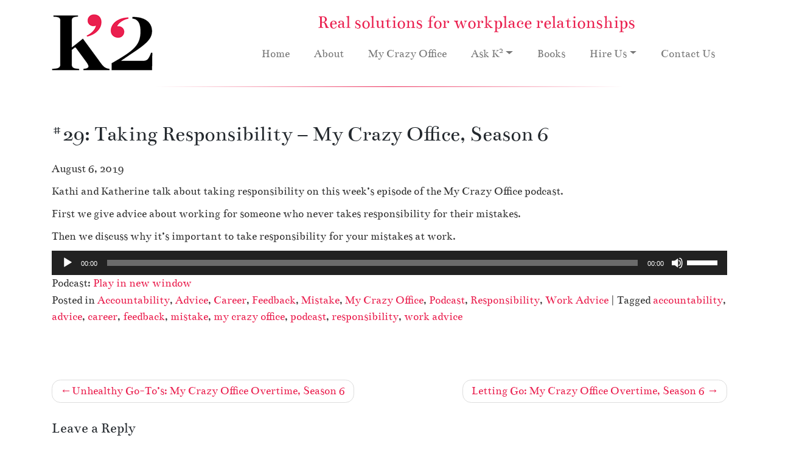

--- FILE ---
content_type: text/html; charset=utf-8
request_url: https://www.youtube-nocookie.com/embed/cEuc19aoVxo?feature=oembed&iv_load_policy=3&modestbranding=1&rel=0&autohide=1&playsinline=0&autoplay=0
body_size: 46752
content:
<!DOCTYPE html><html lang="en" dir="ltr" data-cast-api-enabled="true"><head><meta name="viewport" content="width=device-width, initial-scale=1"><script nonce="5RIQ-cpYbswPXMiTpZvivQ">if ('undefined' == typeof Symbol || 'undefined' == typeof Symbol.iterator) {delete Array.prototype.entries;}</script><style name="www-roboto" nonce="g1KquRyL8-anHQmf1RfaVw">@font-face{font-family:'Roboto';font-style:normal;font-weight:400;font-stretch:100%;src:url(//fonts.gstatic.com/s/roboto/v48/KFO7CnqEu92Fr1ME7kSn66aGLdTylUAMa3GUBHMdazTgWw.woff2)format('woff2');unicode-range:U+0460-052F,U+1C80-1C8A,U+20B4,U+2DE0-2DFF,U+A640-A69F,U+FE2E-FE2F;}@font-face{font-family:'Roboto';font-style:normal;font-weight:400;font-stretch:100%;src:url(//fonts.gstatic.com/s/roboto/v48/KFO7CnqEu92Fr1ME7kSn66aGLdTylUAMa3iUBHMdazTgWw.woff2)format('woff2');unicode-range:U+0301,U+0400-045F,U+0490-0491,U+04B0-04B1,U+2116;}@font-face{font-family:'Roboto';font-style:normal;font-weight:400;font-stretch:100%;src:url(//fonts.gstatic.com/s/roboto/v48/KFO7CnqEu92Fr1ME7kSn66aGLdTylUAMa3CUBHMdazTgWw.woff2)format('woff2');unicode-range:U+1F00-1FFF;}@font-face{font-family:'Roboto';font-style:normal;font-weight:400;font-stretch:100%;src:url(//fonts.gstatic.com/s/roboto/v48/KFO7CnqEu92Fr1ME7kSn66aGLdTylUAMa3-UBHMdazTgWw.woff2)format('woff2');unicode-range:U+0370-0377,U+037A-037F,U+0384-038A,U+038C,U+038E-03A1,U+03A3-03FF;}@font-face{font-family:'Roboto';font-style:normal;font-weight:400;font-stretch:100%;src:url(//fonts.gstatic.com/s/roboto/v48/KFO7CnqEu92Fr1ME7kSn66aGLdTylUAMawCUBHMdazTgWw.woff2)format('woff2');unicode-range:U+0302-0303,U+0305,U+0307-0308,U+0310,U+0312,U+0315,U+031A,U+0326-0327,U+032C,U+032F-0330,U+0332-0333,U+0338,U+033A,U+0346,U+034D,U+0391-03A1,U+03A3-03A9,U+03B1-03C9,U+03D1,U+03D5-03D6,U+03F0-03F1,U+03F4-03F5,U+2016-2017,U+2034-2038,U+203C,U+2040,U+2043,U+2047,U+2050,U+2057,U+205F,U+2070-2071,U+2074-208E,U+2090-209C,U+20D0-20DC,U+20E1,U+20E5-20EF,U+2100-2112,U+2114-2115,U+2117-2121,U+2123-214F,U+2190,U+2192,U+2194-21AE,U+21B0-21E5,U+21F1-21F2,U+21F4-2211,U+2213-2214,U+2216-22FF,U+2308-230B,U+2310,U+2319,U+231C-2321,U+2336-237A,U+237C,U+2395,U+239B-23B7,U+23D0,U+23DC-23E1,U+2474-2475,U+25AF,U+25B3,U+25B7,U+25BD,U+25C1,U+25CA,U+25CC,U+25FB,U+266D-266F,U+27C0-27FF,U+2900-2AFF,U+2B0E-2B11,U+2B30-2B4C,U+2BFE,U+3030,U+FF5B,U+FF5D,U+1D400-1D7FF,U+1EE00-1EEFF;}@font-face{font-family:'Roboto';font-style:normal;font-weight:400;font-stretch:100%;src:url(//fonts.gstatic.com/s/roboto/v48/KFO7CnqEu92Fr1ME7kSn66aGLdTylUAMaxKUBHMdazTgWw.woff2)format('woff2');unicode-range:U+0001-000C,U+000E-001F,U+007F-009F,U+20DD-20E0,U+20E2-20E4,U+2150-218F,U+2190,U+2192,U+2194-2199,U+21AF,U+21E6-21F0,U+21F3,U+2218-2219,U+2299,U+22C4-22C6,U+2300-243F,U+2440-244A,U+2460-24FF,U+25A0-27BF,U+2800-28FF,U+2921-2922,U+2981,U+29BF,U+29EB,U+2B00-2BFF,U+4DC0-4DFF,U+FFF9-FFFB,U+10140-1018E,U+10190-1019C,U+101A0,U+101D0-101FD,U+102E0-102FB,U+10E60-10E7E,U+1D2C0-1D2D3,U+1D2E0-1D37F,U+1F000-1F0FF,U+1F100-1F1AD,U+1F1E6-1F1FF,U+1F30D-1F30F,U+1F315,U+1F31C,U+1F31E,U+1F320-1F32C,U+1F336,U+1F378,U+1F37D,U+1F382,U+1F393-1F39F,U+1F3A7-1F3A8,U+1F3AC-1F3AF,U+1F3C2,U+1F3C4-1F3C6,U+1F3CA-1F3CE,U+1F3D4-1F3E0,U+1F3ED,U+1F3F1-1F3F3,U+1F3F5-1F3F7,U+1F408,U+1F415,U+1F41F,U+1F426,U+1F43F,U+1F441-1F442,U+1F444,U+1F446-1F449,U+1F44C-1F44E,U+1F453,U+1F46A,U+1F47D,U+1F4A3,U+1F4B0,U+1F4B3,U+1F4B9,U+1F4BB,U+1F4BF,U+1F4C8-1F4CB,U+1F4D6,U+1F4DA,U+1F4DF,U+1F4E3-1F4E6,U+1F4EA-1F4ED,U+1F4F7,U+1F4F9-1F4FB,U+1F4FD-1F4FE,U+1F503,U+1F507-1F50B,U+1F50D,U+1F512-1F513,U+1F53E-1F54A,U+1F54F-1F5FA,U+1F610,U+1F650-1F67F,U+1F687,U+1F68D,U+1F691,U+1F694,U+1F698,U+1F6AD,U+1F6B2,U+1F6B9-1F6BA,U+1F6BC,U+1F6C6-1F6CF,U+1F6D3-1F6D7,U+1F6E0-1F6EA,U+1F6F0-1F6F3,U+1F6F7-1F6FC,U+1F700-1F7FF,U+1F800-1F80B,U+1F810-1F847,U+1F850-1F859,U+1F860-1F887,U+1F890-1F8AD,U+1F8B0-1F8BB,U+1F8C0-1F8C1,U+1F900-1F90B,U+1F93B,U+1F946,U+1F984,U+1F996,U+1F9E9,U+1FA00-1FA6F,U+1FA70-1FA7C,U+1FA80-1FA89,U+1FA8F-1FAC6,U+1FACE-1FADC,U+1FADF-1FAE9,U+1FAF0-1FAF8,U+1FB00-1FBFF;}@font-face{font-family:'Roboto';font-style:normal;font-weight:400;font-stretch:100%;src:url(//fonts.gstatic.com/s/roboto/v48/KFO7CnqEu92Fr1ME7kSn66aGLdTylUAMa3OUBHMdazTgWw.woff2)format('woff2');unicode-range:U+0102-0103,U+0110-0111,U+0128-0129,U+0168-0169,U+01A0-01A1,U+01AF-01B0,U+0300-0301,U+0303-0304,U+0308-0309,U+0323,U+0329,U+1EA0-1EF9,U+20AB;}@font-face{font-family:'Roboto';font-style:normal;font-weight:400;font-stretch:100%;src:url(//fonts.gstatic.com/s/roboto/v48/KFO7CnqEu92Fr1ME7kSn66aGLdTylUAMa3KUBHMdazTgWw.woff2)format('woff2');unicode-range:U+0100-02BA,U+02BD-02C5,U+02C7-02CC,U+02CE-02D7,U+02DD-02FF,U+0304,U+0308,U+0329,U+1D00-1DBF,U+1E00-1E9F,U+1EF2-1EFF,U+2020,U+20A0-20AB,U+20AD-20C0,U+2113,U+2C60-2C7F,U+A720-A7FF;}@font-face{font-family:'Roboto';font-style:normal;font-weight:400;font-stretch:100%;src:url(//fonts.gstatic.com/s/roboto/v48/KFO7CnqEu92Fr1ME7kSn66aGLdTylUAMa3yUBHMdazQ.woff2)format('woff2');unicode-range:U+0000-00FF,U+0131,U+0152-0153,U+02BB-02BC,U+02C6,U+02DA,U+02DC,U+0304,U+0308,U+0329,U+2000-206F,U+20AC,U+2122,U+2191,U+2193,U+2212,U+2215,U+FEFF,U+FFFD;}@font-face{font-family:'Roboto';font-style:normal;font-weight:500;font-stretch:100%;src:url(//fonts.gstatic.com/s/roboto/v48/KFO7CnqEu92Fr1ME7kSn66aGLdTylUAMa3GUBHMdazTgWw.woff2)format('woff2');unicode-range:U+0460-052F,U+1C80-1C8A,U+20B4,U+2DE0-2DFF,U+A640-A69F,U+FE2E-FE2F;}@font-face{font-family:'Roboto';font-style:normal;font-weight:500;font-stretch:100%;src:url(//fonts.gstatic.com/s/roboto/v48/KFO7CnqEu92Fr1ME7kSn66aGLdTylUAMa3iUBHMdazTgWw.woff2)format('woff2');unicode-range:U+0301,U+0400-045F,U+0490-0491,U+04B0-04B1,U+2116;}@font-face{font-family:'Roboto';font-style:normal;font-weight:500;font-stretch:100%;src:url(//fonts.gstatic.com/s/roboto/v48/KFO7CnqEu92Fr1ME7kSn66aGLdTylUAMa3CUBHMdazTgWw.woff2)format('woff2');unicode-range:U+1F00-1FFF;}@font-face{font-family:'Roboto';font-style:normal;font-weight:500;font-stretch:100%;src:url(//fonts.gstatic.com/s/roboto/v48/KFO7CnqEu92Fr1ME7kSn66aGLdTylUAMa3-UBHMdazTgWw.woff2)format('woff2');unicode-range:U+0370-0377,U+037A-037F,U+0384-038A,U+038C,U+038E-03A1,U+03A3-03FF;}@font-face{font-family:'Roboto';font-style:normal;font-weight:500;font-stretch:100%;src:url(//fonts.gstatic.com/s/roboto/v48/KFO7CnqEu92Fr1ME7kSn66aGLdTylUAMawCUBHMdazTgWw.woff2)format('woff2');unicode-range:U+0302-0303,U+0305,U+0307-0308,U+0310,U+0312,U+0315,U+031A,U+0326-0327,U+032C,U+032F-0330,U+0332-0333,U+0338,U+033A,U+0346,U+034D,U+0391-03A1,U+03A3-03A9,U+03B1-03C9,U+03D1,U+03D5-03D6,U+03F0-03F1,U+03F4-03F5,U+2016-2017,U+2034-2038,U+203C,U+2040,U+2043,U+2047,U+2050,U+2057,U+205F,U+2070-2071,U+2074-208E,U+2090-209C,U+20D0-20DC,U+20E1,U+20E5-20EF,U+2100-2112,U+2114-2115,U+2117-2121,U+2123-214F,U+2190,U+2192,U+2194-21AE,U+21B0-21E5,U+21F1-21F2,U+21F4-2211,U+2213-2214,U+2216-22FF,U+2308-230B,U+2310,U+2319,U+231C-2321,U+2336-237A,U+237C,U+2395,U+239B-23B7,U+23D0,U+23DC-23E1,U+2474-2475,U+25AF,U+25B3,U+25B7,U+25BD,U+25C1,U+25CA,U+25CC,U+25FB,U+266D-266F,U+27C0-27FF,U+2900-2AFF,U+2B0E-2B11,U+2B30-2B4C,U+2BFE,U+3030,U+FF5B,U+FF5D,U+1D400-1D7FF,U+1EE00-1EEFF;}@font-face{font-family:'Roboto';font-style:normal;font-weight:500;font-stretch:100%;src:url(//fonts.gstatic.com/s/roboto/v48/KFO7CnqEu92Fr1ME7kSn66aGLdTylUAMaxKUBHMdazTgWw.woff2)format('woff2');unicode-range:U+0001-000C,U+000E-001F,U+007F-009F,U+20DD-20E0,U+20E2-20E4,U+2150-218F,U+2190,U+2192,U+2194-2199,U+21AF,U+21E6-21F0,U+21F3,U+2218-2219,U+2299,U+22C4-22C6,U+2300-243F,U+2440-244A,U+2460-24FF,U+25A0-27BF,U+2800-28FF,U+2921-2922,U+2981,U+29BF,U+29EB,U+2B00-2BFF,U+4DC0-4DFF,U+FFF9-FFFB,U+10140-1018E,U+10190-1019C,U+101A0,U+101D0-101FD,U+102E0-102FB,U+10E60-10E7E,U+1D2C0-1D2D3,U+1D2E0-1D37F,U+1F000-1F0FF,U+1F100-1F1AD,U+1F1E6-1F1FF,U+1F30D-1F30F,U+1F315,U+1F31C,U+1F31E,U+1F320-1F32C,U+1F336,U+1F378,U+1F37D,U+1F382,U+1F393-1F39F,U+1F3A7-1F3A8,U+1F3AC-1F3AF,U+1F3C2,U+1F3C4-1F3C6,U+1F3CA-1F3CE,U+1F3D4-1F3E0,U+1F3ED,U+1F3F1-1F3F3,U+1F3F5-1F3F7,U+1F408,U+1F415,U+1F41F,U+1F426,U+1F43F,U+1F441-1F442,U+1F444,U+1F446-1F449,U+1F44C-1F44E,U+1F453,U+1F46A,U+1F47D,U+1F4A3,U+1F4B0,U+1F4B3,U+1F4B9,U+1F4BB,U+1F4BF,U+1F4C8-1F4CB,U+1F4D6,U+1F4DA,U+1F4DF,U+1F4E3-1F4E6,U+1F4EA-1F4ED,U+1F4F7,U+1F4F9-1F4FB,U+1F4FD-1F4FE,U+1F503,U+1F507-1F50B,U+1F50D,U+1F512-1F513,U+1F53E-1F54A,U+1F54F-1F5FA,U+1F610,U+1F650-1F67F,U+1F687,U+1F68D,U+1F691,U+1F694,U+1F698,U+1F6AD,U+1F6B2,U+1F6B9-1F6BA,U+1F6BC,U+1F6C6-1F6CF,U+1F6D3-1F6D7,U+1F6E0-1F6EA,U+1F6F0-1F6F3,U+1F6F7-1F6FC,U+1F700-1F7FF,U+1F800-1F80B,U+1F810-1F847,U+1F850-1F859,U+1F860-1F887,U+1F890-1F8AD,U+1F8B0-1F8BB,U+1F8C0-1F8C1,U+1F900-1F90B,U+1F93B,U+1F946,U+1F984,U+1F996,U+1F9E9,U+1FA00-1FA6F,U+1FA70-1FA7C,U+1FA80-1FA89,U+1FA8F-1FAC6,U+1FACE-1FADC,U+1FADF-1FAE9,U+1FAF0-1FAF8,U+1FB00-1FBFF;}@font-face{font-family:'Roboto';font-style:normal;font-weight:500;font-stretch:100%;src:url(//fonts.gstatic.com/s/roboto/v48/KFO7CnqEu92Fr1ME7kSn66aGLdTylUAMa3OUBHMdazTgWw.woff2)format('woff2');unicode-range:U+0102-0103,U+0110-0111,U+0128-0129,U+0168-0169,U+01A0-01A1,U+01AF-01B0,U+0300-0301,U+0303-0304,U+0308-0309,U+0323,U+0329,U+1EA0-1EF9,U+20AB;}@font-face{font-family:'Roboto';font-style:normal;font-weight:500;font-stretch:100%;src:url(//fonts.gstatic.com/s/roboto/v48/KFO7CnqEu92Fr1ME7kSn66aGLdTylUAMa3KUBHMdazTgWw.woff2)format('woff2');unicode-range:U+0100-02BA,U+02BD-02C5,U+02C7-02CC,U+02CE-02D7,U+02DD-02FF,U+0304,U+0308,U+0329,U+1D00-1DBF,U+1E00-1E9F,U+1EF2-1EFF,U+2020,U+20A0-20AB,U+20AD-20C0,U+2113,U+2C60-2C7F,U+A720-A7FF;}@font-face{font-family:'Roboto';font-style:normal;font-weight:500;font-stretch:100%;src:url(//fonts.gstatic.com/s/roboto/v48/KFO7CnqEu92Fr1ME7kSn66aGLdTylUAMa3yUBHMdazQ.woff2)format('woff2');unicode-range:U+0000-00FF,U+0131,U+0152-0153,U+02BB-02BC,U+02C6,U+02DA,U+02DC,U+0304,U+0308,U+0329,U+2000-206F,U+20AC,U+2122,U+2191,U+2193,U+2212,U+2215,U+FEFF,U+FFFD;}</style><script name="www-roboto" nonce="5RIQ-cpYbswPXMiTpZvivQ">if (document.fonts && document.fonts.load) {document.fonts.load("400 10pt Roboto", "E"); document.fonts.load("500 10pt Roboto", "E");}</script><link rel="stylesheet" href="/s/player/b95b0e7a/www-player.css" name="www-player" nonce="g1KquRyL8-anHQmf1RfaVw"><style nonce="g1KquRyL8-anHQmf1RfaVw">html {overflow: hidden;}body {font: 12px Roboto, Arial, sans-serif; background-color: #000; color: #fff; height: 100%; width: 100%; overflow: hidden; position: absolute; margin: 0; padding: 0;}#player {width: 100%; height: 100%;}h1 {text-align: center; color: #fff;}h3 {margin-top: 6px; margin-bottom: 3px;}.player-unavailable {position: absolute; top: 0; left: 0; right: 0; bottom: 0; padding: 25px; font-size: 13px; background: url(/img/meh7.png) 50% 65% no-repeat;}.player-unavailable .message {text-align: left; margin: 0 -5px 15px; padding: 0 5px 14px; border-bottom: 1px solid #888; font-size: 19px; font-weight: normal;}.player-unavailable a {color: #167ac6; text-decoration: none;}</style><script nonce="5RIQ-cpYbswPXMiTpZvivQ">var ytcsi={gt:function(n){n=(n||"")+"data_";return ytcsi[n]||(ytcsi[n]={tick:{},info:{},gel:{preLoggedGelInfos:[]}})},now:window.performance&&window.performance.timing&&window.performance.now&&window.performance.timing.navigationStart?function(){return window.performance.timing.navigationStart+window.performance.now()}:function(){return(new Date).getTime()},tick:function(l,t,n){var ticks=ytcsi.gt(n).tick;var v=t||ytcsi.now();if(ticks[l]){ticks["_"+l]=ticks["_"+l]||[ticks[l]];ticks["_"+l].push(v)}ticks[l]=
v},info:function(k,v,n){ytcsi.gt(n).info[k]=v},infoGel:function(p,n){ytcsi.gt(n).gel.preLoggedGelInfos.push(p)},setStart:function(t,n){ytcsi.tick("_start",t,n)}};
(function(w,d){function isGecko(){if(!w.navigator)return false;try{if(w.navigator.userAgentData&&w.navigator.userAgentData.brands&&w.navigator.userAgentData.brands.length){var brands=w.navigator.userAgentData.brands;var i=0;for(;i<brands.length;i++)if(brands[i]&&brands[i].brand==="Firefox")return true;return false}}catch(e){setTimeout(function(){throw e;})}if(!w.navigator.userAgent)return false;var ua=w.navigator.userAgent;return ua.indexOf("Gecko")>0&&ua.toLowerCase().indexOf("webkit")<0&&ua.indexOf("Edge")<
0&&ua.indexOf("Trident")<0&&ua.indexOf("MSIE")<0}ytcsi.setStart(w.performance?w.performance.timing.responseStart:null);var isPrerender=(d.visibilityState||d.webkitVisibilityState)=="prerender";var vName=!d.visibilityState&&d.webkitVisibilityState?"webkitvisibilitychange":"visibilitychange";if(isPrerender){var startTick=function(){ytcsi.setStart();d.removeEventListener(vName,startTick)};d.addEventListener(vName,startTick,false)}if(d.addEventListener)d.addEventListener(vName,function(){ytcsi.tick("vc")},
false);if(isGecko()){var isHidden=(d.visibilityState||d.webkitVisibilityState)=="hidden";if(isHidden)ytcsi.tick("vc")}var slt=function(el,t){setTimeout(function(){var n=ytcsi.now();el.loadTime=n;if(el.slt)el.slt()},t)};w.__ytRIL=function(el){if(!el.getAttribute("data-thumb"))if(w.requestAnimationFrame)w.requestAnimationFrame(function(){slt(el,0)});else slt(el,16)}})(window,document);
</script><script nonce="5RIQ-cpYbswPXMiTpZvivQ">var ytcfg={d:function(){return window.yt&&yt.config_||ytcfg.data_||(ytcfg.data_={})},get:function(k,o){return k in ytcfg.d()?ytcfg.d()[k]:o},set:function(){var a=arguments;if(a.length>1)ytcfg.d()[a[0]]=a[1];else{var k;for(k in a[0])ytcfg.d()[k]=a[0][k]}}};
ytcfg.set({"CLIENT_CANARY_STATE":"none","DEVICE":"cbr\u003dChrome\u0026cbrand\u003dapple\u0026cbrver\u003d131.0.0.0\u0026ceng\u003dWebKit\u0026cengver\u003d537.36\u0026cos\u003dMacintosh\u0026cosver\u003d10_15_7\u0026cplatform\u003dDESKTOP","EVENT_ID":"4XJpaYOECbDp-L4P1Lm1wQI","EXPERIMENT_FLAGS":{"ab_det_apm":true,"ab_det_el_h":true,"ab_det_em_inj":true,"ab_l_sig_st":true,"ab_l_sig_st_e":true,"action_companion_center_align_description":true,"allow_skip_networkless":true,"always_send_and_write":true,"att_web_record_metrics":true,"attmusi":true,"c3_enable_button_impression_logging":true,"c3_watch_page_component":true,"cancel_pending_navs":true,"clean_up_manual_attribution_header":true,"config_age_report_killswitch":true,"cow_optimize_idom_compat":true,"csi_config_handling_infra":true,"csi_on_gel":true,"delhi_mweb_colorful_sd":true,"delhi_mweb_colorful_sd_v2":true,"deprecate_csi_has_info":true,"deprecate_pair_servlet_enabled":true,"desktop_sparkles_light_cta_button":true,"disable_cached_masthead_data":true,"disable_child_node_auto_formatted_strings":true,"disable_enf_isd":true,"disable_log_to_visitor_layer":true,"disable_pacf_logging_for_memory_limited_tv":true,"embeds_enable_eid_enforcement_for_youtube":true,"embeds_enable_info_panel_dismissal":true,"embeds_enable_pfp_always_unbranded":true,"embeds_muted_autoplay_sound_fix":true,"embeds_serve_es6_client":true,"embeds_web_nwl_disable_nocookie":true,"embeds_web_updated_shorts_definition_fix":true,"enable_active_view_display_ad_renderer_web_home":true,"enable_ad_disclosure_banner_a11y_fix":true,"enable_chips_shelf_view_model_fully_reactive":true,"enable_client_creator_goal_ticker_bar_revamp":true,"enable_client_only_wiz_direct_reactions":true,"enable_client_sli_logging":true,"enable_client_streamz_web":true,"enable_client_ve_spec":true,"enable_cloud_save_error_popup_after_retry":true,"enable_cookie_reissue_iframe":true,"enable_dai_sdf_h5_preroll":true,"enable_datasync_id_header_in_web_vss_pings":true,"enable_default_mono_cta_migration_web_client":true,"enable_dma_post_enforcement":true,"enable_docked_chat_messages":true,"enable_entity_store_from_dependency_injection":true,"enable_inline_muted_playback_on_web_search":true,"enable_inline_muted_playback_on_web_search_for_vdc":true,"enable_inline_muted_playback_on_web_search_for_vdcb":true,"enable_is_mini_app_page_active_bugfix":true,"enable_live_overlay_feed_in_live_chat":true,"enable_logging_first_user_action_after_game_ready":true,"enable_ltc_param_fetch_from_innertube":true,"enable_masthead_mweb_padding_fix":true,"enable_menu_renderer_button_in_mweb_hclr":true,"enable_mini_app_command_handler_mweb_fix":true,"enable_mini_app_iframe_loaded_logging":true,"enable_mini_guide_downloads_item":true,"enable_mixed_direction_formatted_strings":true,"enable_mweb_livestream_ui_update":true,"enable_mweb_new_caption_language_picker":true,"enable_names_handles_account_switcher":true,"enable_network_request_logging_on_game_events":true,"enable_new_paid_product_placement":true,"enable_obtaining_ppn_query_param":true,"enable_open_in_new_tab_icon_for_short_dr_for_desktop_search":true,"enable_open_yt_content":true,"enable_origin_query_parameter_bugfix":true,"enable_pause_ads_on_ytv_html5":true,"enable_payments_purchase_manager":true,"enable_pdp_icon_prefetch":true,"enable_pl_r_si_fa":true,"enable_place_pivot_url":true,"enable_playable_a11y_label_with_badge_text":true,"enable_pv_screen_modern_text":true,"enable_removing_navbar_title_on_hashtag_page_mweb":true,"enable_resetting_scroll_position_on_flow_change":true,"enable_rta_manager":true,"enable_sdf_companion_h5":true,"enable_sdf_dai_h5_midroll":true,"enable_sdf_h5_endemic_mid_post_roll":true,"enable_sdf_on_h5_unplugged_vod_midroll":true,"enable_sdf_shorts_player_bytes_h5":true,"enable_sdk_performance_network_logging":true,"enable_sending_unwrapped_game_audio_as_serialized_metadata":true,"enable_sfv_effect_pivot_url":true,"enable_shorts_new_carousel":true,"enable_skip_ad_guidance_prompt":true,"enable_skippable_ads_for_unplugged_ad_pod":true,"enable_smearing_expansion_dai":true,"enable_third_party_info":true,"enable_time_out_messages":true,"enable_timeline_view_modern_transcript_fe":true,"enable_video_display_compact_button_group_for_desktop_search":true,"enable_watch_next_pause_autoplay_lact":true,"enable_web_home_top_landscape_image_layout_level_click":true,"enable_web_tiered_gel":true,"enable_window_constrained_buy_flow_dialog":true,"enable_wiz_queue_effect_and_on_init_initial_runs":true,"enable_ypc_spinners":true,"enable_yt_ata_iframe_authuser":true,"export_networkless_options":true,"export_player_version_to_ytconfig":true,"fill_single_video_with_notify_to_lasr":true,"fix_ad_miniplayer_controls_rendering":true,"fix_ads_tracking_for_swf_config_deprecation_mweb":true,"h5_companion_enable_adcpn_macro_substitution_for_click_pings":true,"h5_inplayer_enable_adcpn_macro_substitution_for_click_pings":true,"h5_reset_cache_and_filter_before_update_masthead":true,"hide_channel_creation_title_for_mweb":true,"high_ccv_client_side_caching_h5":true,"html5_log_trigger_events_with_debug_data":true,"html5_ssdai_enable_media_end_cue_range":true,"il_attach_cache_limit":true,"il_use_view_model_logging_context":true,"is_browser_support_for_webcam_streaming":true,"json_condensed_response":true,"kev_adb_pg":true,"kevlar_gel_error_routing":true,"kevlar_watch_cinematics":true,"live_chat_enable_controller_extraction":true,"live_chat_enable_rta_manager":true,"live_chat_increased_min_height":true,"log_click_with_layer_from_element_in_command_handler":true,"log_errors_through_nwl_on_retry":true,"mdx_enable_privacy_disclosure_ui":true,"mdx_load_cast_api_bootstrap_script":true,"medium_progress_bar_modification":true,"migrate_remaining_web_ad_badges_to_innertube":true,"mobile_account_menu_refresh":true,"mweb_a11y_enable_player_controls_invisible_toggle":true,"mweb_account_linking_noapp":true,"mweb_after_render_to_scheduler":true,"mweb_allow_modern_search_suggest_behavior":true,"mweb_animated_actions":true,"mweb_app_upsell_button_direct_to_app":true,"mweb_big_progress_bar":true,"mweb_c3_disable_carve_out":true,"mweb_c3_disable_carve_out_keep_external_links":true,"mweb_c3_enable_adaptive_signals":true,"mweb_c3_endscreen":true,"mweb_c3_endscreen_v2":true,"mweb_c3_library_page_enable_recent_shelf":true,"mweb_c3_remove_web_navigation_endpoint_data":true,"mweb_c3_use_canonical_from_player_response":true,"mweb_cinematic_watch":true,"mweb_command_handler":true,"mweb_delay_watch_initial_data":true,"mweb_disable_searchbar_scroll":true,"mweb_enable_fine_scrubbing_for_recs":true,"mweb_enable_keto_batch_player_fullscreen":true,"mweb_enable_keto_batch_player_progress_bar":true,"mweb_enable_keto_batch_player_tooltips":true,"mweb_enable_lockup_view_model_for_ucp":true,"mweb_enable_more_drawer":true,"mweb_enable_optional_fullscreen_landscape_locking":true,"mweb_enable_overlay_touch_manager":true,"mweb_enable_premium_carve_out_fix":true,"mweb_enable_refresh_detection":true,"mweb_enable_search_imp":true,"mweb_enable_sequence_signal":true,"mweb_enable_shorts_pivot_button":true,"mweb_enable_shorts_video_preload":true,"mweb_enable_skippables_on_jio_phone":true,"mweb_enable_storyboards":true,"mweb_enable_two_line_title_on_shorts":true,"mweb_enable_varispeed_controller":true,"mweb_enable_warm_channel_requests":true,"mweb_enable_watch_feed_infinite_scroll":true,"mweb_enable_wrapped_unplugged_pause_membership_dialog_renderer":true,"mweb_filter_video_format_in_webfe":true,"mweb_fix_livestream_seeking":true,"mweb_fix_monitor_visibility_after_render":true,"mweb_fix_section_list_continuation_item_renderers":true,"mweb_force_ios_fallback_to_native_control":true,"mweb_fp_auto_fullscreen":true,"mweb_fullscreen_controls":true,"mweb_fullscreen_controls_action_buttons":true,"mweb_fullscreen_watch_system":true,"mweb_home_reactive_shorts":true,"mweb_innertube_search_command":true,"mweb_lang_in_html":true,"mweb_like_button_synced_with_entities":true,"mweb_logo_use_home_page_ve":true,"mweb_module_decoration":true,"mweb_native_control_in_faux_fullscreen_shared":true,"mweb_panel_container_inert":true,"mweb_player_control_on_hover":true,"mweb_player_delhi_dtts":true,"mweb_player_hide_unavailable_subtitles_button":true,"mweb_player_settings_use_bottom_sheet":true,"mweb_player_show_previous_next_buttons_in_playlist":true,"mweb_player_skip_no_op_state_changes":true,"mweb_player_user_select_none":true,"mweb_playlist_engagement_panel":true,"mweb_progress_bar_seek_on_mouse_click":true,"mweb_pull_2_full":true,"mweb_pull_2_full_enable_touch_handlers":true,"mweb_schedule_warm_watch_response":true,"mweb_searchbox_legacy_navigation":true,"mweb_see_fewer_shorts":true,"mweb_sheets_ui_refresh":true,"mweb_shorts_comments_panel_id_change":true,"mweb_shorts_early_continuation":true,"mweb_show_ios_smart_banner":true,"mweb_use_server_url_on_startup":true,"mweb_watch_captions_enable_auto_translate":true,"mweb_watch_captions_set_default_size":true,"mweb_watch_stop_scheduler_on_player_response":true,"mweb_watchfeed_big_thumbnails":true,"mweb_yt_searchbox":true,"networkless_logging":true,"no_client_ve_attach_unless_shown":true,"nwl_send_from_memory_when_online":true,"pageid_as_header_web":true,"playback_settings_use_switch_menu":true,"player_controls_autonav_fix":true,"player_controls_skip_double_signal_update":true,"polymer_bad_build_labels":true,"polymer_verifiy_app_state":true,"qoe_send_and_write":true,"remove_chevron_from_ad_disclosure_banner_h5":true,"remove_masthead_channel_banner_on_refresh":true,"remove_slot_id_exited_trigger_for_dai_in_player_slot_expire":true,"replace_client_url_parsing_with_server_signal":true,"service_worker_enabled":true,"service_worker_push_enabled":true,"service_worker_push_home_page_prompt":true,"service_worker_push_watch_page_prompt":true,"shell_load_gcf":true,"shorten_initial_gel_batch_timeout":true,"should_use_yt_voice_endpoint_in_kaios":true,"skip_invalid_ytcsi_ticks":true,"skip_setting_info_in_csi_data_object":true,"smarter_ve_dedupping":true,"speedmaster_no_seek":true,"start_client_gcf_mweb":true,"stop_handling_click_for_non_rendering_overlay_layout":true,"suppress_error_204_logging":true,"synced_panel_scrolling_controller":true,"use_event_time_ms_header":true,"use_fifo_for_networkless":true,"use_player_abuse_bg_library":true,"use_request_time_ms_header":true,"use_session_based_sampling":true,"use_thumbnail_overlay_time_status_renderer_for_live_badge":true,"use_ts_visibilitylogger":true,"vss_final_ping_send_and_write":true,"vss_playback_use_send_and_write":true,"web_adaptive_repeat_ase":true,"web_always_load_chat_support":true,"web_animated_like":true,"web_api_url":true,"web_attributed_string_deep_equal_bugfix":true,"web_autonav_allow_off_by_default":true,"web_button_vm_refactor_disabled":true,"web_c3_log_app_init_finish":true,"web_csi_action_sampling_enabled":true,"web_dedupe_ve_grafting":true,"web_disable_backdrop_filter":true,"web_enable_ab_rsp_cl":true,"web_enable_course_icon_update":true,"web_enable_error_204":true,"web_enable_horizontal_video_attributes_section":true,"web_fix_segmented_like_dislike_undefined":true,"web_gcf_hashes_innertube":true,"web_gel_timeout_cap":true,"web_metadata_carousel_elref_bugfix":true,"web_parent_target_for_sheets":true,"web_persist_server_autonav_state_on_client":true,"web_playback_associated_log_ctt":true,"web_playback_associated_ve":true,"web_prefetch_preload_video":true,"web_progress_bar_draggable":true,"web_resizable_advertiser_banner_on_masthead_safari_fix":true,"web_scheduler_auto_init":true,"web_shorts_just_watched_on_channel_and_pivot_study":true,"web_shorts_just_watched_overlay":true,"web_shorts_pivot_button_view_model_reactive":true,"web_update_panel_visibility_logging_fix":true,"web_video_attribute_view_model_a11y_fix":true,"web_watch_controls_state_signals":true,"web_wiz_attributed_string":true,"web_yt_config_context":true,"webfe_mweb_watch_microdata":true,"webfe_watch_shorts_canonical_url_fix":true,"webpo_exit_on_net_err":true,"wiz_diff_overwritable":true,"wiz_memoize_stamper_items":true,"woffle_used_state_report":true,"wpo_gel_strz":true,"ytcp_paper_tooltip_use_scoped_owner_root":true,"ytidb_clear_embedded_player":true,"H5_async_logging_delay_ms":30000.0,"attention_logging_scroll_throttle":500.0,"autoplay_pause_by_lact_sampling_fraction":0.0,"cinematic_watch_effect_opacity":0.4,"log_window_onerror_fraction":0.1,"speedmaster_playback_rate":2.0,"tv_pacf_logging_sample_rate":0.01,"web_attention_logging_scroll_throttle":500.0,"web_load_prediction_threshold":0.1,"web_navigation_prediction_threshold":0.1,"web_pbj_log_warning_rate":0.0,"web_system_health_fraction":0.01,"ytidb_transaction_ended_event_rate_limit":0.02,"active_time_update_interval_ms":10000,"att_init_delay":500,"autoplay_pause_by_lact_sec":0,"botguard_async_snapshot_timeout_ms":3000,"check_navigator_accuracy_timeout_ms":0,"cinematic_watch_css_filter_blur_strength":40,"cinematic_watch_fade_out_duration":500,"close_webview_delay_ms":100,"cloud_save_game_data_rate_limit_ms":3000,"compression_disable_point":10,"custom_active_view_tos_timeout_ms":3600000,"embeds_widget_poll_interval_ms":0,"gel_min_batch_size":3,"gel_queue_timeout_max_ms":60000,"get_async_timeout_ms":60000,"hide_cta_for_home_web_video_ads_animate_in_time":2,"html5_byterate_soft_cap":0,"initial_gel_batch_timeout":2000,"max_body_size_to_compress":500000,"max_prefetch_window_sec_for_livestream_optimization":10,"min_prefetch_offset_sec_for_livestream_optimization":20,"mini_app_container_iframe_src_update_delay_ms":0,"multiple_preview_news_duration_time":11000,"mweb_c3_toast_duration_ms":5000,"mweb_deep_link_fallback_timeout_ms":10000,"mweb_delay_response_received_actions":100,"mweb_fp_dpad_rate_limit_ms":0,"mweb_fp_dpad_watch_title_clamp_lines":0,"mweb_history_manager_cache_size":100,"mweb_ios_fullscreen_playback_transition_delay_ms":500,"mweb_ios_fullscreen_system_pause_epilson_ms":0,"mweb_override_response_store_expiration_ms":0,"mweb_shorts_early_continuation_trigger_threshold":4,"mweb_w2w_max_age_seconds":0,"mweb_watch_captions_default_size":2,"neon_dark_launch_gradient_count":0,"network_polling_interval":30000,"play_click_interval_ms":30000,"play_ping_interval_ms":10000,"prefetch_comments_ms_after_video":0,"send_config_hash_timer":0,"service_worker_push_logged_out_prompt_watches":-1,"service_worker_push_prompt_cap":-1,"service_worker_push_prompt_delay_microseconds":3888000000000,"show_mini_app_ad_frequency_cap_ms":300000,"slow_compressions_before_abandon_count":4,"speedmaster_cancellation_movement_dp":10,"speedmaster_touch_activation_ms":500,"web_attention_logging_throttle":500,"web_foreground_heartbeat_interval_ms":28000,"web_gel_debounce_ms":10000,"web_logging_max_batch":100,"web_max_tracing_events":50,"web_tracing_session_replay":0,"wil_icon_max_concurrent_fetches":9999,"ytidb_remake_db_retries":3,"ytidb_reopen_db_retries":3,"WebClientReleaseProcessCritical__youtube_embeds_client_version_override":"","WebClientReleaseProcessCritical__youtube_embeds_web_client_version_override":"","WebClientReleaseProcessCritical__youtube_mweb_client_version_override":"","debug_forced_internalcountrycode":"","embeds_web_synth_ch_headers_banned_urls_regex":"","enable_web_media_service":"DISABLED","il_payload_scraping":"","live_chat_unicode_emoji_json_url":"https://www.gstatic.com/youtube/img/emojis/emojis-svg-9.json","mweb_deep_link_feature_tag_suffix":"11268432","mweb_enable_shorts_innertube_player_prefetch_trigger":"NONE","mweb_fp_dpad":"home,search,browse,channel,create_channel,experiments,settings,trending,oops,404,paid_memberships,sponsorship,premium,shorts","mweb_fp_dpad_linear_navigation":"","mweb_fp_dpad_linear_navigation_visitor":"","mweb_fp_dpad_visitor":"","mweb_preload_video_by_player_vars":"","mweb_sign_in_button_style":"STYLE_SUGGESTIVE_AVATAR","place_pivot_triggering_container_alternate":"","place_pivot_triggering_counterfactual_container_alternate":"","search_ui_mweb_searchbar_restyle":"DEFAULT","service_worker_push_force_notification_prompt_tag":"1","service_worker_scope":"/","suggest_exp_str":"","web_client_version_override":"","kevlar_command_handler_command_banlist":[],"mini_app_ids_without_game_ready":["UgkxHHtsak1SC8mRGHMZewc4HzeAY3yhPPmJ","Ugkx7OgzFqE6z_5Mtf4YsotGfQNII1DF_RBm"],"web_op_signal_type_banlist":[],"web_tracing_enabled_spans":["event","command"]},"GAPI_HINT_PARAMS":"m;/_/scs/abc-static/_/js/k\u003dgapi.gapi.en.FZb77tO2YW4.O/d\u003d1/rs\u003dAHpOoo8lqavmo6ayfVxZovyDiP6g3TOVSQ/m\u003d__features__","GAPI_HOST":"https://apis.google.com","GAPI_LOCALE":"en_US","GL":"US","HL":"en","HTML_DIR":"ltr","HTML_LANG":"en","INNERTUBE_API_KEY":"AIzaSyAO_FJ2SlqU8Q4STEHLGCilw_Y9_11qcW8","INNERTUBE_API_VERSION":"v1","INNERTUBE_CLIENT_NAME":"WEB_EMBEDDED_PLAYER","INNERTUBE_CLIENT_VERSION":"1.20260115.01.00","INNERTUBE_CONTEXT":{"client":{"hl":"en","gl":"US","remoteHost":"13.58.187.80","deviceMake":"Apple","deviceModel":"","visitorData":"CgtMb0dGOUd5SFdncyjh5aXLBjIKCgJVUxIEGgAgKg%3D%3D","userAgent":"Mozilla/5.0 (Macintosh; Intel Mac OS X 10_15_7) AppleWebKit/537.36 (KHTML, like Gecko) Chrome/131.0.0.0 Safari/537.36; ClaudeBot/1.0; +claudebot@anthropic.com),gzip(gfe)","clientName":"WEB_EMBEDDED_PLAYER","clientVersion":"1.20260115.01.00","osName":"Macintosh","osVersion":"10_15_7","originalUrl":"https://www.youtube-nocookie.com/embed/cEuc19aoVxo?feature\u003doembed\u0026iv_load_policy\u003d3\u0026modestbranding\u003d1\u0026rel\u003d0\u0026autohide\u003d1\u0026playsinline\u003d0\u0026autoplay\u003d0","platform":"DESKTOP","clientFormFactor":"UNKNOWN_FORM_FACTOR","configInfo":{"appInstallData":"[base64]%3D"},"browserName":"Chrome","browserVersion":"131.0.0.0","acceptHeader":"text/html,application/xhtml+xml,application/xml;q\u003d0.9,image/webp,image/apng,*/*;q\u003d0.8,application/signed-exchange;v\u003db3;q\u003d0.9","deviceExperimentId":"ChxOelU1TlRjeU9EVTFPVEF6TkRjM056a3pNQT09EOHlpcsGGOHlpcsG","rolloutToken":"CNawn4ydh5u6ZhC8iLCp1I6SAxi8iLCp1I6SAw%3D%3D"},"user":{"lockedSafetyMode":false},"request":{"useSsl":true},"clickTracking":{"clickTrackingParams":"IhMIw/ivqdSOkgMVsDTeAR3UXC0oMgZvZW1iZWQ\u003d"},"thirdParty":{"embeddedPlayerContext":{"embeddedPlayerEncryptedContext":"[base64]","ancestorOriginsSupported":false}}},"INNERTUBE_CONTEXT_CLIENT_NAME":56,"INNERTUBE_CONTEXT_CLIENT_VERSION":"1.20260115.01.00","INNERTUBE_CONTEXT_GL":"US","INNERTUBE_CONTEXT_HL":"en","LATEST_ECATCHER_SERVICE_TRACKING_PARAMS":{"client.name":"WEB_EMBEDDED_PLAYER","client.jsfeat":"2021"},"LOGGED_IN":false,"PAGE_BUILD_LABEL":"youtube.embeds.web_20260115_01_RC00","PAGE_CL":856520259,"SERVER_NAME":"WebFE","VISITOR_DATA":"CgtMb0dGOUd5SFdncyjh5aXLBjIKCgJVUxIEGgAgKg%3D%3D","WEB_PLAYER_CONTEXT_CONFIGS":{"WEB_PLAYER_CONTEXT_CONFIG_ID_EMBEDDED_PLAYER":{"rootElementId":"movie_player","jsUrl":"/s/player/b95b0e7a/player_ias.vflset/en_US/base.js","cssUrl":"/s/player/b95b0e7a/www-player.css","contextId":"WEB_PLAYER_CONTEXT_CONFIG_ID_EMBEDDED_PLAYER","eventLabel":"embedded","contentRegion":"US","hl":"en_US","hostLanguage":"en","innertubeApiKey":"AIzaSyAO_FJ2SlqU8Q4STEHLGCilw_Y9_11qcW8","innertubeApiVersion":"v1","innertubeContextClientVersion":"1.20260115.01.00","disableRelatedVideos":true,"annotationsLoadPolicy":3,"device":{"brand":"apple","model":"","browser":"Chrome","browserVersion":"131.0.0.0","os":"Macintosh","osVersion":"10_15_7","platform":"DESKTOP","interfaceName":"WEB_EMBEDDED_PLAYER","interfaceVersion":"1.20260115.01.00"},"serializedExperimentIds":"24004644,51010235,51063643,51098299,51204329,51222973,51340662,51349914,51353393,51366423,51389629,51404808,51404810,51425032,51484222,51490331,51500051,51505436,51530495,51534669,51560386,51565116,51566373,51578632,51583565,51583821,51585555,51586118,51605258,51605395,51611457,51615066,51620866,51621065,51622845,51624036,51632249,51637029,51638932,51639092,51648336,51656216,51666850,51668379,51672162,51681662,51683502,51684301,51684307,51691589,51693510,51696107,51696619,51697032,51700777,51701615,51704637,51705183,51705185,51709242,51711227,51711298,51712601,51713175,51713237,51714463,51717474,51719410,51719591,51719628,51724105,51735451,51737134,51738919,51741220,51744562","serializedExperimentFlags":"H5_async_logging_delay_ms\u003d30000.0\u0026PlayerWeb__h5_enable_advisory_rating_restrictions\u003dtrue\u0026a11y_h5_associate_survey_question\u003dtrue\u0026ab_det_apm\u003dtrue\u0026ab_det_el_h\u003dtrue\u0026ab_det_em_inj\u003dtrue\u0026ab_l_sig_st\u003dtrue\u0026ab_l_sig_st_e\u003dtrue\u0026action_companion_center_align_description\u003dtrue\u0026ad_pod_disable_companion_persist_ads_quality\u003dtrue\u0026add_stmp_logs_for_voice_boost\u003dtrue\u0026allow_autohide_on_paused_videos\u003dtrue\u0026allow_drm_override\u003dtrue\u0026allow_live_autoplay\u003dtrue\u0026allow_poltergust_autoplay\u003dtrue\u0026allow_skip_networkless\u003dtrue\u0026allow_vp9_1080p_mq_enc\u003dtrue\u0026always_cache_redirect_endpoint\u003dtrue\u0026always_send_and_write\u003dtrue\u0026annotation_module_vast_cards_load_logging_fraction\u003d0.0\u0026assign_drm_family_by_format\u003dtrue\u0026att_web_record_metrics\u003dtrue\u0026attention_logging_scroll_throttle\u003d500.0\u0026attmusi\u003dtrue\u0026autoplay_time\u003d10000\u0026autoplay_time_for_fullscreen\u003d-1\u0026autoplay_time_for_music_content\u003d-1\u0026bg_vm_reinit_threshold\u003d7200000\u0026blocked_packages_for_sps\u003d[]\u0026botguard_async_snapshot_timeout_ms\u003d3000\u0026captions_url_add_ei\u003dtrue\u0026check_navigator_accuracy_timeout_ms\u003d0\u0026clean_up_manual_attribution_header\u003dtrue\u0026compression_disable_point\u003d10\u0026cow_optimize_idom_compat\u003dtrue\u0026csi_config_handling_infra\u003dtrue\u0026csi_on_gel\u003dtrue\u0026custom_active_view_tos_timeout_ms\u003d3600000\u0026dash_manifest_version\u003d5\u0026debug_bandaid_hostname\u003d\u0026debug_bandaid_port\u003d0\u0026debug_sherlog_username\u003d\u0026delhi_modern_player_default_thumbnail_percentage\u003d0.0\u0026delhi_modern_player_faster_autohide_delay_ms\u003d2000\u0026delhi_modern_player_pause_thumbnail_percentage\u003d0.6\u0026delhi_modern_web_player_blending_mode\u003d\u0026delhi_modern_web_player_disable_frosted_glass\u003dtrue\u0026delhi_modern_web_player_horizontal_volume_controls\u003dtrue\u0026delhi_modern_web_player_lhs_volume_controls\u003dtrue\u0026delhi_modern_web_player_responsive_compact_controls_threshold\u003d0\u0026deprecate_22\u003dtrue\u0026deprecate_csi_has_info\u003dtrue\u0026deprecate_delay_ping\u003dtrue\u0026deprecate_pair_servlet_enabled\u003dtrue\u0026desktop_sparkles_light_cta_button\u003dtrue\u0026disable_av1_setting\u003dtrue\u0026disable_branding_context\u003dtrue\u0026disable_cached_masthead_data\u003dtrue\u0026disable_channel_id_check_for_suspended_channels\u003dtrue\u0026disable_child_node_auto_formatted_strings\u003dtrue\u0026disable_enf_isd\u003dtrue\u0026disable_lifa_for_supex_users\u003dtrue\u0026disable_log_to_visitor_layer\u003dtrue\u0026disable_mdx_connection_in_mdx_module_for_music_web\u003dtrue\u0026disable_pacf_logging_for_memory_limited_tv\u003dtrue\u0026disable_reduced_fullscreen_autoplay_countdown_for_minors\u003dtrue\u0026disable_reel_item_watch_format_filtering\u003dtrue\u0026disable_threegpp_progressive_formats\u003dtrue\u0026disable_touch_events_on_skip_button\u003dtrue\u0026edge_encryption_fill_primary_key_version\u003dtrue\u0026embeds_enable_info_panel_dismissal\u003dtrue\u0026embeds_enable_move_set_center_crop_to_public\u003dtrue\u0026embeds_enable_per_video_embed_config\u003dtrue\u0026embeds_enable_pfp_always_unbranded\u003dtrue\u0026embeds_web_lite_mode\u003d1\u0026embeds_web_nwl_disable_nocookie\u003dtrue\u0026embeds_web_synth_ch_headers_banned_urls_regex\u003d\u0026enable_active_view_display_ad_renderer_web_home\u003dtrue\u0026enable_active_view_lr_shorts_video\u003dtrue\u0026enable_active_view_web_shorts_video\u003dtrue\u0026enable_ad_cpn_macro_substitution_for_click_pings\u003dtrue\u0026enable_ad_disclosure_banner_a11y_fix\u003dtrue\u0026enable_app_promo_endcap_eml_on_tablet\u003dtrue\u0026enable_batched_cross_device_pings_in_gel_fanout\u003dtrue\u0026enable_cast_for_web_unplugged\u003dtrue\u0026enable_cast_on_music_web\u003dtrue\u0026enable_cipher_for_manifest_urls\u003dtrue\u0026enable_cleanup_masthead_autoplay_hack_fix\u003dtrue\u0026enable_client_creator_goal_ticker_bar_revamp\u003dtrue\u0026enable_client_only_wiz_direct_reactions\u003dtrue\u0026enable_client_page_id_header_for_first_party_pings\u003dtrue\u0026enable_client_sli_logging\u003dtrue\u0026enable_client_ve_spec\u003dtrue\u0026enable_cookie_reissue_iframe\u003dtrue\u0026enable_cta_banner_on_unplugged_lr\u003dtrue\u0026enable_custom_playhead_parsing\u003dtrue\u0026enable_dai_sdf_h5_preroll\u003dtrue\u0026enable_datasync_id_header_in_web_vss_pings\u003dtrue\u0026enable_default_mono_cta_migration_web_client\u003dtrue\u0026enable_dsa_ad_badge_for_action_endcap_on_android\u003dtrue\u0026enable_dsa_ad_badge_for_action_endcap_on_ios\u003dtrue\u0026enable_entity_store_from_dependency_injection\u003dtrue\u0026enable_error_corrections_infocard_web_client\u003dtrue\u0026enable_error_corrections_infocards_icon_web\u003dtrue\u0026enable_inline_muted_playback_on_web_search\u003dtrue\u0026enable_inline_muted_playback_on_web_search_for_vdc\u003dtrue\u0026enable_inline_muted_playback_on_web_search_for_vdcb\u003dtrue\u0026enable_kabuki_comments_on_shorts\u003ddisabled\u0026enable_live_overlay_feed_in_live_chat\u003dtrue\u0026enable_ltc_param_fetch_from_innertube\u003dtrue\u0026enable_mixed_direction_formatted_strings\u003dtrue\u0026enable_modern_skip_button_on_web\u003dtrue\u0026enable_mweb_livestream_ui_update\u003dtrue\u0026enable_new_paid_product_placement\u003dtrue\u0026enable_open_in_new_tab_icon_for_short_dr_for_desktop_search\u003dtrue\u0026enable_out_of_stock_text_all_surfaces\u003dtrue\u0026enable_paid_content_overlay_bugfix\u003dtrue\u0026enable_pause_ads_on_ytv_html5\u003dtrue\u0026enable_pl_r_si_fa\u003dtrue\u0026enable_policy_based_hqa_filter_in_watch_server\u003dtrue\u0026enable_progres_commands_lr_feeds\u003dtrue\u0026enable_publishing_region_param_in_sus\u003dtrue\u0026enable_pv_screen_modern_text\u003dtrue\u0026enable_rpr_token_on_ltl_lookup\u003dtrue\u0026enable_sdf_companion_h5\u003dtrue\u0026enable_sdf_dai_h5_midroll\u003dtrue\u0026enable_sdf_h5_endemic_mid_post_roll\u003dtrue\u0026enable_sdf_on_h5_unplugged_vod_midroll\u003dtrue\u0026enable_sdf_shorts_player_bytes_h5\u003dtrue\u0026enable_server_driven_abr\u003dtrue\u0026enable_server_driven_abr_for_backgroundable\u003dtrue\u0026enable_server_driven_abr_url_generation\u003dtrue\u0026enable_server_driven_readahead\u003dtrue\u0026enable_skip_ad_guidance_prompt\u003dtrue\u0026enable_skip_to_next_messaging\u003dtrue\u0026enable_skippable_ads_for_unplugged_ad_pod\u003dtrue\u0026enable_smart_skip_player_controls_shown_on_web\u003dtrue\u0026enable_smart_skip_player_controls_shown_on_web_increased_triggering_sensitivity\u003dtrue\u0026enable_smart_skip_speedmaster_on_web\u003dtrue\u0026enable_smearing_expansion_dai\u003dtrue\u0026enable_split_screen_ad_baseline_experience_endemic_live_h5\u003dtrue\u0026enable_third_party_info\u003dtrue\u0026enable_to_call_playready_backend_directly\u003dtrue\u0026enable_unified_action_endcap_on_web\u003dtrue\u0026enable_video_display_compact_button_group_for_desktop_search\u003dtrue\u0026enable_voice_boost_feature\u003dtrue\u0026enable_vp9_appletv5_on_server\u003dtrue\u0026enable_watch_server_rejected_formats_logging\u003dtrue\u0026enable_web_home_top_landscape_image_layout_level_click\u003dtrue\u0026enable_web_media_session_metadata_fix\u003dtrue\u0026enable_web_premium_varispeed_upsell\u003dtrue\u0026enable_web_tiered_gel\u003dtrue\u0026enable_wiz_queue_effect_and_on_init_initial_runs\u003dtrue\u0026enable_yt_ata_iframe_authuser\u003dtrue\u0026enable_ytv_csdai_vp9\u003dtrue\u0026export_networkless_options\u003dtrue\u0026export_player_version_to_ytconfig\u003dtrue\u0026fill_live_request_config_in_ustreamer_config\u003dtrue\u0026fill_single_video_with_notify_to_lasr\u003dtrue\u0026filter_vb_without_non_vb_equivalents\u003dtrue\u0026filter_vp9_for_live_dai\u003dtrue\u0026fix_ad_miniplayer_controls_rendering\u003dtrue\u0026fix_ads_tracking_for_swf_config_deprecation_mweb\u003dtrue\u0026fix_h5_toggle_button_a11y\u003dtrue\u0026fix_survey_color_contrast_on_destop\u003dtrue\u0026fix_toggle_button_role_for_ad_components\u003dtrue\u0026fresca_polling_delay_override\u003d0\u0026gab_return_sabr_ssdai_config\u003dtrue\u0026gel_min_batch_size\u003d3\u0026gel_queue_timeout_max_ms\u003d60000\u0026gvi_channel_client_screen\u003dtrue\u0026h5_companion_enable_adcpn_macro_substitution_for_click_pings\u003dtrue\u0026h5_enable_ad_mbs\u003dtrue\u0026h5_inplayer_enable_adcpn_macro_substitution_for_click_pings\u003dtrue\u0026h5_reset_cache_and_filter_before_update_masthead\u003dtrue\u0026heatseeker_decoration_threshold\u003d0.0\u0026hfr_dropped_framerate_fallback_threshold\u003d0\u0026hide_cta_for_home_web_video_ads_animate_in_time\u003d2\u0026high_ccv_client_side_caching_h5\u003dtrue\u0026hls_use_new_codecs_string_api\u003dtrue\u0026html5_ad_timeout_ms\u003d0\u0026html5_adaptation_step_count\u003d0\u0026html5_ads_preroll_lock_timeout_delay_ms\u003d15000\u0026html5_allow_multiview_tile_preload\u003dtrue\u0026html5_allow_preloading_with_idle_only_network_for_sabr\u003dtrue\u0026html5_allow_video_keyframe_without_audio\u003dtrue\u0026html5_apply_constraints_in_client_for_sabr\u003dtrue\u0026html5_apply_min_failures\u003dtrue\u0026html5_apply_start_time_within_ads_for_ssdai_transitions\u003dtrue\u0026html5_atr_disable_force_fallback\u003dtrue\u0026html5_att_playback_timeout_ms\u003d30000\u0026html5_attach_num_random_bytes_to_bandaid\u003d0\u0026html5_attach_po_token_to_bandaid\u003dtrue\u0026html5_autonav_cap_idle_secs\u003d0\u0026html5_autonav_quality_cap\u003d720\u0026html5_autoplay_default_quality_cap\u003d0\u0026html5_auxiliary_estimate_weight\u003d0.0\u0026html5_av1_ordinal_cap\u003d0\u0026html5_bandaid_attach_content_po_token\u003dtrue\u0026html5_block_pip_safari_delay\u003d0\u0026html5_bypass_contention_secs\u003d0.0\u0026html5_byterate_soft_cap\u003d0\u0026html5_check_for_idle_network_interval_ms\u003d1000\u0026html5_chipset_soft_cap\u003d8192\u0026html5_clamp_invalid_seek_to_min_seekable_time\u003dtrue\u0026html5_consume_all_buffered_bytes_one_poll\u003dtrue\u0026html5_continuous_goodput_probe_interval_ms\u003d0\u0026html5_d6de4_cloud_project_number\u003d868618676952\u0026html5_d6de4_defer_timeout_ms\u003d0\u0026html5_debug_data_log_probability\u003d0.0\u0026html5_decode_to_texture_cap\u003dtrue\u0026html5_default_ad_gain\u003d0.5\u0026html5_default_av1_threshold\u003d0\u0026html5_default_quality_cap\u003d0\u0026html5_defer_fetch_att_ms\u003d0\u0026html5_delayed_retry_count\u003d1\u0026html5_delayed_retry_delay_ms\u003d5000\u0026html5_deprecate_adservice\u003dtrue\u0026html5_deprecate_manifestful_fallback\u003dtrue\u0026html5_deprecate_video_tag_pool\u003dtrue\u0026html5_desktop_vr180_allow_panning\u003dtrue\u0026html5_df_downgrade_thresh\u003d0.6\u0026html5_disable_client_autonav_cap_for_onesie\u003dtrue\u0026html5_disable_loop_range_for_shorts_ads\u003dtrue\u0026html5_disable_move_pssh_to_moov\u003dtrue\u0026html5_disable_non_contiguous\u003dtrue\u0026html5_disable_peak_shave_for_onesie\u003dtrue\u0026html5_disable_ustreamer_constraint_for_sabr\u003dtrue\u0026html5_disable_web_safari_dai\u003dtrue\u0026html5_displayed_frame_rate_downgrade_threshold\u003d45\u0026html5_drm_byterate_soft_cap\u003d0\u0026html5_drm_check_all_key_error_states\u003dtrue\u0026html5_drm_cpi_license_key\u003dtrue\u0026html5_drm_live_byterate_soft_cap\u003d0\u0026html5_early_media_for_sharper_shorts\u003dtrue\u0026html5_enable_ac3\u003dtrue\u0026html5_enable_audio_track_stickiness\u003dtrue\u0026html5_enable_audio_track_stickiness_phase_two\u003dtrue\u0026html5_enable_caption_changes_for_mosaic\u003dtrue\u0026html5_enable_composite_embargo\u003dtrue\u0026html5_enable_d6de4\u003dtrue\u0026html5_enable_d6de4_cold_start_and_error\u003dtrue\u0026html5_enable_d6de4_idle_priority_job\u003dtrue\u0026html5_enable_drc\u003dtrue\u0026html5_enable_drc_toggle_api\u003dtrue\u0026html5_enable_eac3\u003dtrue\u0026html5_enable_embedded_player_visibility_signals\u003dtrue\u0026html5_enable_oduc\u003dtrue\u0026html5_enable_sabr_format_selection\u003dtrue\u0026html5_enable_sabr_from_watch_server\u003dtrue\u0026html5_enable_sabr_host_fallback\u003dtrue\u0026html5_enable_sabr_vod_streaming_xhr\u003dtrue\u0026html5_enable_server_driven_request_cancellation\u003dtrue\u0026html5_enable_sps_retry_backoff_metadata_requests\u003dtrue\u0026html5_enable_ssdai_transition_with_only_enter_cuerange\u003dtrue\u0026html5_enable_triggering_cuepoint_for_slot\u003dtrue\u0026html5_enable_tvos_dash\u003dtrue\u0026html5_enable_tvos_encrypted_vp9\u003dtrue\u0026html5_enable_widevine_for_alc\u003dtrue\u0026html5_enable_widevine_for_fast_linear\u003dtrue\u0026html5_encourage_array_coalescing\u003dtrue\u0026html5_fill_default_mosaic_audio_track_id\u003dtrue\u0026html5_fix_multi_audio_offline_playback\u003dtrue\u0026html5_fixed_media_duration_for_request\u003d0\u0026html5_force_sabr_from_watch_server_for_dfss\u003dtrue\u0026html5_forward_click_tracking_params_on_reload\u003dtrue\u0026html5_gapless_ad_autoplay_on_video_to_ad_only\u003dtrue\u0026html5_gapless_ended_transition_buffer_ms\u003d200\u0026html5_gapless_handoff_close_end_long_rebuffer_cfl\u003dtrue\u0026html5_gapless_handoff_close_end_long_rebuffer_delay_ms\u003d0\u0026html5_gapless_loop_seek_offset_in_milli\u003d0\u0026html5_gapless_slow_seek_cfl\u003dtrue\u0026html5_gapless_slow_seek_delay_ms\u003d0\u0026html5_gapless_slow_start_delay_ms\u003d0\u0026html5_generate_content_po_token\u003dtrue\u0026html5_generate_session_po_token\u003dtrue\u0026html5_gl_fps_threshold\u003d0\u0026html5_hard_cap_max_vertical_resolution_for_shorts\u003d0\u0026html5_hdcp_probing_stream_url\u003d\u0026html5_head_miss_secs\u003d0.0\u0026html5_hfr_quality_cap\u003d0\u0026html5_high_res_logging_percent\u003d1.0\u0026html5_hopeless_secs\u003d0\u0026html5_huli_ssdai_use_playback_state\u003dtrue\u0026html5_idle_rate_limit_ms\u003d0\u0026html5_ignore_sabrseek_during_adskip\u003dtrue\u0026html5_innertube_heartbeats_for_fairplay\u003dtrue\u0026html5_innertube_heartbeats_for_playready\u003dtrue\u0026html5_innertube_heartbeats_for_widevine\u003dtrue\u0026html5_jumbo_mobile_subsegment_readahead_target\u003d3.0\u0026html5_jumbo_ull_nonstreaming_mffa_ms\u003d4000\u0026html5_jumbo_ull_subsegment_readahead_target\u003d1.3\u0026html5_kabuki_drm_live_51_default_off\u003dtrue\u0026html5_license_constraint_delay\u003d5000\u0026html5_live_abr_head_miss_fraction\u003d0.0\u0026html5_live_abr_repredict_fraction\u003d0.0\u0026html5_live_chunk_readahead_proxima_override\u003d0\u0026html5_live_low_latency_bandwidth_window\u003d0.0\u0026html5_live_normal_latency_bandwidth_window\u003d0.0\u0026html5_live_quality_cap\u003d0\u0026html5_live_ultra_low_latency_bandwidth_window\u003d0.0\u0026html5_liveness_drift_chunk_override\u003d0\u0026html5_liveness_drift_proxima_override\u003d0\u0026html5_log_audio_abr\u003dtrue\u0026html5_log_experiment_id_from_player_response_to_ctmp\u003d\u0026html5_log_first_ssdai_requests_killswitch\u003dtrue\u0026html5_log_rebuffer_events\u003d5\u0026html5_log_trigger_events_with_debug_data\u003dtrue\u0026html5_log_vss_extra_lr_cparams_freq\u003d\u0026html5_long_rebuffer_jiggle_cmt_delay_ms\u003d0\u0026html5_long_rebuffer_threshold_ms\u003d30000\u0026html5_manifestless_unplugged\u003dtrue\u0026html5_manifestless_vp9_otf\u003dtrue\u0026html5_max_buffer_health_for_downgrade_prop\u003d0.0\u0026html5_max_buffer_health_for_downgrade_secs\u003d0.0\u0026html5_max_byterate\u003d0\u0026html5_max_discontinuity_rewrite_count\u003d0\u0026html5_max_drift_per_track_secs\u003d0.0\u0026html5_max_headm_for_streaming_xhr\u003d0\u0026html5_max_live_dvr_window_plus_margin_secs\u003d46800.0\u0026html5_max_quality_sel_upgrade\u003d0\u0026html5_max_redirect_response_length\u003d8192\u0026html5_max_selectable_quality_ordinal\u003d0\u0026html5_max_vertical_resolution\u003d0\u0026html5_maximum_readahead_seconds\u003d0.0\u0026html5_media_fullscreen\u003dtrue\u0026html5_media_time_weight_prop\u003d0.0\u0026html5_min_failures_to_delay_retry\u003d3\u0026html5_min_media_duration_for_append_prop\u003d0.0\u0026html5_min_media_duration_for_cabr_slice\u003d0.01\u0026html5_min_playback_advance_for_steady_state_secs\u003d0\u0026html5_min_quality_ordinal\u003d0\u0026html5_min_readbehind_cap_secs\u003d60\u0026html5_min_readbehind_secs\u003d0\u0026html5_min_seconds_between_format_selections\u003d0.0\u0026html5_min_selectable_quality_ordinal\u003d0\u0026html5_min_startup_buffered_media_duration_for_live_secs\u003d0.0\u0026html5_min_startup_buffered_media_duration_secs\u003d1.2\u0026html5_min_startup_duration_live_secs\u003d0.25\u0026html5_min_underrun_buffered_pre_steady_state_ms\u003d0\u0026html5_min_upgrade_health_secs\u003d0.0\u0026html5_minimum_readahead_seconds\u003d0.0\u0026html5_mock_content_binding_for_session_token\u003d\u0026html5_move_disable_airplay\u003dtrue\u0026html5_no_placeholder_rollbacks\u003dtrue\u0026html5_non_onesie_attach_po_token\u003dtrue\u0026html5_offline_download_timeout_retry_limit\u003d4\u0026html5_offline_failure_retry_limit\u003d2\u0026html5_offline_playback_position_sync\u003dtrue\u0026html5_offline_prevent_redownload_downloaded_video\u003dtrue\u0026html5_onesie_audio_only_playback\u003dtrue\u0026html5_onesie_check_timeout\u003dtrue\u0026html5_onesie_defer_content_loader_ms\u003d0\u0026html5_onesie_live_ttl_secs\u003d8\u0026html5_onesie_prewarm_interval_ms\u003d0\u0026html5_onesie_prewarm_max_lact_ms\u003d0\u0026html5_onesie_redirector_timeout_ms\u003d0\u0026html5_onesie_send_streamer_context\u003dtrue\u0026html5_onesie_use_signed_onesie_ustreamer_config\u003dtrue\u0026html5_override_micro_discontinuities_threshold_ms\u003d-1\u0026html5_paced_poll_min_health_ms\u003d0\u0026html5_paced_poll_ms\u003d0\u0026html5_pause_on_nonforeground_platform_errors\u003dtrue\u0026html5_peak_shave\u003dtrue\u0026html5_perf_cap_override_sticky\u003dtrue\u0026html5_performance_cap_floor\u003d360\u0026html5_perserve_av1_perf_cap\u003dtrue\u0026html5_picture_in_picture_logging_onresize_ratio\u003d0.0\u0026html5_platform_max_buffer_health_oversend_duration_secs\u003d0.0\u0026html5_platform_minimum_readahead_seconds\u003d0.0\u0026html5_platform_whitelisted_for_frame_accurate_seeks\u003dtrue\u0026html5_player_att_initial_delay_ms\u003d3000\u0026html5_player_att_retry_delay_ms\u003d1500\u0026html5_player_autonav_logging\u003dtrue\u0026html5_player_dynamic_bottom_gradient\u003dtrue\u0026html5_player_min_build_cl\u003d-1\u0026html5_player_preload_ad_fix\u003dtrue\u0026html5_post_interrupt_readahead\u003d20\u0026html5_prefer_language_over_codec\u003dtrue\u0026html5_prefer_server_bwe3\u003dtrue\u0026html5_preload_before_initial_seek_with_sabr\u003dtrue\u0026html5_preload_wait_time_secs\u003d0.0\u0026html5_probe_primary_delay_base_ms\u003d0\u0026html5_process_all_encrypted_events\u003dtrue\u0026html5_publish_all_cuepoints\u003dtrue\u0026html5_qoe_proto_mock_length\u003d0\u0026html5_query_sw_secure_crypto_for_android\u003dtrue\u0026html5_random_playback_cap\u003d0\u0026html5_record_is_offline_on_playback_attempt_start\u003dtrue\u0026html5_record_ump_timing\u003dtrue\u0026html5_reload_by_kabuki_app\u003dtrue\u0026html5_remove_command_triggered_companions\u003dtrue\u0026html5_remove_not_servable_check_killswitch\u003dtrue\u0026html5_report_fatal_drm_restricted_error_killswitch\u003dtrue\u0026html5_report_slow_ads_as_error\u003dtrue\u0026html5_repredict_interval_ms\u003d0\u0026html5_request_only_hdr_or_sdr_keys\u003dtrue\u0026html5_request_size_max_kb\u003d0\u0026html5_request_size_min_kb\u003d0\u0026html5_reseek_after_time_jump_cfl\u003dtrue\u0026html5_reseek_after_time_jump_delay_ms\u003d0\u0026html5_reset_backoff_on_user_seek\u003dtrue\u0026html5_resource_bad_status_delay_scaling\u003d1.5\u0026html5_restrict_streaming_xhr_on_sqless_requests\u003dtrue\u0026html5_retry_downloads_for_expiration\u003dtrue\u0026html5_retry_on_drm_key_error\u003dtrue\u0026html5_retry_on_drm_unavailable\u003dtrue\u0026html5_retry_quota_exceeded_via_seek\u003dtrue\u0026html5_return_playback_if_already_preloaded\u003dtrue\u0026html5_sabr_enable_server_xtag_selection\u003dtrue\u0026html5_sabr_fetch_on_idle_network_preloaded_players\u003dtrue\u0026html5_sabr_force_max_network_interruption_duration_ms\u003d0\u0026html5_sabr_ignore_skipad_before_completion\u003dtrue\u0026html5_sabr_live_timing\u003dtrue\u0026html5_sabr_log_server_xtag_selection_onesie_mismatch\u003dtrue\u0026html5_sabr_min_media_bytes_factor_to_append_for_stream\u003d0.0\u0026html5_sabr_non_streaming_xhr_soft_cap\u003d0\u0026html5_sabr_non_streaming_xhr_vod_request_cancellation_timeout_ms\u003d0\u0026html5_sabr_report_partial_segment_estimated_duration\u003dtrue\u0026html5_sabr_report_request_cancellation_info\u003dtrue\u0026html5_sabr_request_limit_per_period\u003d20\u0026html5_sabr_request_limit_per_period_for_low_latency\u003d50\u0026html5_sabr_request_limit_per_period_for_ultra_low_latency\u003d20\u0026html5_sabr_request_on_constraint\u003dtrue\u0026html5_sabr_skip_client_audio_init_selection\u003dtrue\u0026html5_sabr_unused_bloat_size_bytes\u003d0\u0026html5_samsung_kant_limit_max_bitrate\u003d0\u0026html5_seek_jiggle_cmt_delay_ms\u003d8000\u0026html5_seek_new_elem_delay_ms\u003d12000\u0026html5_seek_new_elem_shorts_delay_ms\u003d2000\u0026html5_seek_new_media_element_shorts_reuse_cfl\u003dtrue\u0026html5_seek_new_media_element_shorts_reuse_delay_ms\u003d0\u0026html5_seek_new_media_source_shorts_reuse_cfl\u003dtrue\u0026html5_seek_new_media_source_shorts_reuse_delay_ms\u003d0\u0026html5_seek_set_cmt_delay_ms\u003d2000\u0026html5_seek_timeout_delay_ms\u003d20000\u0026html5_server_stitched_dai_decorated_url_retry_limit\u003d5\u0026html5_session_po_token_interval_time_ms\u003d900000\u0026html5_set_video_id_as_expected_content_binding\u003dtrue\u0026html5_shorts_gapless_ad_slow_start_cfl\u003dtrue\u0026html5_shorts_gapless_ad_slow_start_delay_ms\u003d0\u0026html5_shorts_gapless_next_buffer_in_seconds\u003d0\u0026html5_shorts_gapless_no_gllat\u003dtrue\u0026html5_shorts_gapless_slow_start_delay_ms\u003d0\u0026html5_show_drc_toggle\u003dtrue\u0026html5_simplified_backup_timeout_sabr_live\u003dtrue\u0026html5_skip_empty_po_token\u003dtrue\u0026html5_skip_slow_ad_delay_ms\u003d15000\u0026html5_slow_start_no_media_source_delay_ms\u003d0\u0026html5_slow_start_timeout_delay_ms\u003d20000\u0026html5_ssdai_enable_media_end_cue_range\u003dtrue\u0026html5_ssdai_enable_new_seek_logic\u003dtrue\u0026html5_ssdai_failure_retry_limit\u003d0\u0026html5_ssdai_log_missing_ad_config_reason\u003dtrue\u0026html5_stall_factor\u003d0.0\u0026html5_sticky_duration_mos\u003d0\u0026html5_store_xhr_headers_readable\u003dtrue\u0026html5_streaming_resilience\u003dtrue\u0026html5_streaming_xhr_time_based_consolidation_ms\u003d-1\u0026html5_subsegment_readahead_load_speed_check_interval\u003d0.5\u0026html5_subsegment_readahead_min_buffer_health_secs\u003d0.25\u0026html5_subsegment_readahead_min_buffer_health_secs_on_timeout\u003d0.1\u0026html5_subsegment_readahead_min_load_speed\u003d1.5\u0026html5_subsegment_readahead_seek_latency_fudge\u003d0.5\u0026html5_subsegment_readahead_target_buffer_health_secs\u003d0.5\u0026html5_subsegment_readahead_timeout_secs\u003d2.0\u0026html5_track_overshoot\u003dtrue\u0026html5_transfer_processing_logs_interval\u003d1000\u0026html5_trigger_loader_when_idle_network\u003dtrue\u0026html5_ugc_live_audio_51\u003dtrue\u0026html5_ugc_vod_audio_51\u003dtrue\u0026html5_unreported_seek_reseek_delay_ms\u003d0\u0026html5_update_time_on_seeked\u003dtrue\u0026html5_use_date_now_for_local_storage\u003dtrue\u0026html5_use_init_selected_audio\u003dtrue\u0026html5_use_jsonformatter_to_parse_player_response\u003dtrue\u0026html5_use_post_for_media\u003dtrue\u0026html5_use_shared_owl_instance\u003dtrue\u0026html5_use_ump\u003dtrue\u0026html5_use_ump_timing\u003dtrue\u0026html5_use_video_quality_cap_for_ustreamer_constraint\u003dtrue\u0026html5_use_video_transition_endpoint_heartbeat\u003dtrue\u0026html5_video_tbd_min_kb\u003d0\u0026html5_viewport_undersend_maximum\u003d0.0\u0026html5_volume_slider_tooltip\u003dtrue\u0026html5_wasm_initialization_delay_ms\u003d0.0\u0026html5_web_po_experiment_ids\u003d[]\u0026html5_web_po_request_key\u003d\u0026html5_web_po_token_disable_caching\u003dtrue\u0026html5_webpo_idle_priority_job\u003dtrue\u0026html5_webpo_kaios_defer_timeout_ms\u003d0\u0026html5_woffle_resume\u003dtrue\u0026html5_workaround_delay_trigger\u003dtrue\u0026ignore_overlapping_cue_points_on_endemic_live_html5\u003dtrue\u0026il_attach_cache_limit\u003dtrue\u0026il_payload_scraping\u003d\u0026il_use_view_model_logging_context\u003dtrue\u0026initial_gel_batch_timeout\u003d2000\u0026injected_license_handler_error_code\u003d0\u0026injected_license_handler_license_status\u003d0\u0026ios_and_android_fresca_polling_delay_override\u003d0\u0026itdrm_always_generate_media_keys\u003dtrue\u0026itdrm_always_use_widevine_sdk\u003dtrue\u0026itdrm_disable_external_key_rotation_system_ids\u003d[]\u0026itdrm_enable_revocation_reporting\u003dtrue\u0026itdrm_injected_license_service_error_code\u003d0\u0026itdrm_set_sabr_license_constraint\u003dtrue\u0026itdrm_use_fairplay_sdk\u003dtrue\u0026itdrm_use_widevine_sdk_for_premium_content\u003dtrue\u0026itdrm_use_widevine_sdk_only_for_sampled_dod\u003dtrue\u0026itdrm_widevine_hardened_vmp_mode\u003dlog\u0026json_condensed_response\u003dtrue\u0026kev_adb_pg\u003dtrue\u0026kevlar_command_handler_command_banlist\u003d[]\u0026kevlar_delhi_modern_web_endscreen_ideal_tile_width_percentage\u003d0.27\u0026kevlar_delhi_modern_web_endscreen_max_rows\u003d2\u0026kevlar_delhi_modern_web_endscreen_max_width\u003d500\u0026kevlar_delhi_modern_web_endscreen_min_width\u003d200\u0026kevlar_gel_error_routing\u003dtrue\u0026kevlar_miniplayer_expand_top\u003dtrue\u0026kevlar_miniplayer_play_pause_on_scrim\u003dtrue\u0026kevlar_playback_associated_queue\u003dtrue\u0026launch_license_service_all_ott_videos_automatic_fail_open\u003dtrue\u0026live_chat_enable_controller_extraction\u003dtrue\u0026live_chat_enable_rta_manager\u003dtrue\u0026live_chunk_readahead\u003d3\u0026log_click_with_layer_from_element_in_command_handler\u003dtrue\u0026log_errors_through_nwl_on_retry\u003dtrue\u0026log_window_onerror_fraction\u003d0.1\u0026manifestless_post_live\u003dtrue\u0026manifestless_post_live_ufph\u003dtrue\u0026max_body_size_to_compress\u003d500000\u0026max_cdfe_quality_ordinal\u003d0\u0026max_prefetch_window_sec_for_livestream_optimization\u003d10\u0026max_resolution_for_white_noise\u003d360\u0026mdx_enable_privacy_disclosure_ui\u003dtrue\u0026mdx_load_cast_api_bootstrap_script\u003dtrue\u0026migrate_remaining_web_ad_badges_to_innertube\u003dtrue\u0026min_prefetch_offset_sec_for_livestream_optimization\u003d20\u0026mta_drc_mutual_exclusion_removal\u003dtrue\u0026music_enable_shared_audio_tier_logic\u003dtrue\u0026mweb_account_linking_noapp\u003dtrue\u0026mweb_c3_endscreen\u003dtrue\u0026mweb_enable_fine_scrubbing_for_recs\u003dtrue\u0026mweb_enable_skippables_on_jio_phone\u003dtrue\u0026mweb_native_control_in_faux_fullscreen_shared\u003dtrue\u0026mweb_player_control_on_hover\u003dtrue\u0026mweb_progress_bar_seek_on_mouse_click\u003dtrue\u0026mweb_shorts_comments_panel_id_change\u003dtrue\u0026network_polling_interval\u003d30000\u0026networkless_logging\u003dtrue\u0026new_codecs_string_api_uses_legacy_style\u003dtrue\u0026no_client_ve_attach_unless_shown\u003dtrue\u0026no_drm_on_demand_with_cc_license\u003dtrue\u0026no_filler_video_for_ssa_playbacks\u003dtrue\u0026nwl_send_from_memory_when_online\u003dtrue\u0026onesie_add_gfe_frontline_to_player_request\u003dtrue\u0026onesie_enable_override_headm\u003dtrue\u0026override_drm_required_playback_policy_channels\u003d[]\u0026pageid_as_header_web\u003dtrue\u0026player_ads_set_adformat_on_client\u003dtrue\u0026player_bootstrap_method\u003dtrue\u0026player_destroy_old_version\u003dtrue\u0026player_enable_playback_playlist_change\u003dtrue\u0026player_new_info_card_format\u003dtrue\u0026player_underlay_min_player_width\u003d768.0\u0026player_underlay_video_width_fraction\u003d0.6\u0026player_web_canary_stage\u003d0\u0026playready_first_play_expiration\u003d-1\u0026podcasts_videostats_default_flush_interval_seconds\u003d0\u0026polymer_bad_build_labels\u003dtrue\u0026polymer_verifiy_app_state\u003dtrue\u0026populate_format_set_info_in_cdfe_formats\u003dtrue\u0026populate_head_minus_in_watch_server\u003dtrue\u0026preskip_button_style_ads_backend\u003d\u0026proxima_auto_threshold_max_network_interruption_duration_ms\u003d0\u0026proxima_auto_threshold_min_bandwidth_estimate_bytes_per_sec\u003d0\u0026qoe_nwl_downloads\u003dtrue\u0026qoe_send_and_write\u003dtrue\u0026quality_cap_for_inline_playback\u003d0\u0026quality_cap_for_inline_playback_ads\u003d0\u0026read_ahead_model_name\u003d\u0026refactor_mta_default_track_selection\u003dtrue\u0026reject_hidden_live_formats\u003dtrue\u0026reject_live_vp9_mq_clear_with_no_abr_ladder\u003dtrue\u0026remove_chevron_from_ad_disclosure_banner_h5\u003dtrue\u0026remove_masthead_channel_banner_on_refresh\u003dtrue\u0026remove_slot_id_exited_trigger_for_dai_in_player_slot_expire\u003dtrue\u0026replace_client_url_parsing_with_server_signal\u003dtrue\u0026replace_playability_retriever_in_watch\u003dtrue\u0026return_drm_product_unknown_for_clear_playbacks\u003dtrue\u0026sabr_enable_host_fallback\u003dtrue\u0026self_podding_header_string_template\u003dself_podding_interstitial_message\u0026self_podding_midroll_choice_string_template\u003dself_podding_midroll_choice\u0026send_config_hash_timer\u003d0\u0026serve_adaptive_fmts_for_live_streams\u003dtrue\u0026set_mock_id_as_expected_content_binding\u003d\u0026shell_load_gcf\u003dtrue\u0026shorten_initial_gel_batch_timeout\u003dtrue\u0026shorts_mode_to_player_api\u003dtrue\u0026simply_embedded_enable_botguard\u003dtrue\u0026skip_invalid_ytcsi_ticks\u003dtrue\u0026skip_setting_info_in_csi_data_object\u003dtrue\u0026slow_compressions_before_abandon_count\u003d4\u0026small_avatars_for_comments\u003dtrue\u0026smart_skip_web_player_bar_min_hover_length_milliseconds\u003d1000\u0026smarter_ve_dedupping\u003dtrue\u0026speedmaster_cancellation_movement_dp\u003d10\u0026speedmaster_playback_rate\u003d2.0\u0026speedmaster_touch_activation_ms\u003d500\u0026stop_handling_click_for_non_rendering_overlay_layout\u003dtrue\u0026streaming_data_emergency_itag_blacklist\u003d[]\u0026substitute_ad_cpn_macro_in_ssdai\u003dtrue\u0026suppress_error_204_logging\u003dtrue\u0026trim_adaptive_formats_signature_cipher_for_sabr_content\u003dtrue\u0026tv_pacf_logging_sample_rate\u003d0.01\u0026tvhtml5_unplugged_preload_cache_size\u003d5\u0026use_event_time_ms_header\u003dtrue\u0026use_fifo_for_networkless\u003dtrue\u0026use_generated_media_keys_in_fairplay_requests\u003dtrue\u0026use_inlined_player_rpc\u003dtrue\u0026use_new_codecs_string_api\u003dtrue\u0026use_player_abuse_bg_library\u003dtrue\u0026use_request_time_ms_header\u003dtrue\u0026use_rta_for_player\u003dtrue\u0026use_session_based_sampling\u003dtrue\u0026use_simplified_remove_webm_rules\u003dtrue\u0026use_thumbnail_overlay_time_status_renderer_for_live_badge\u003dtrue\u0026use_ts_visibilitylogger\u003dtrue\u0026use_video_playback_premium_signal\u003dtrue\u0026variable_buffer_timeout_ms\u003d0\u0026vp9_drm_live\u003dtrue\u0026vss_final_ping_send_and_write\u003dtrue\u0026vss_playback_use_send_and_write\u003dtrue\u0026web_api_url\u003dtrue\u0026web_attention_logging_scroll_throttle\u003d500.0\u0026web_attention_logging_throttle\u003d500\u0026web_button_vm_refactor_disabled\u003dtrue\u0026web_cinematic_watch_settings\u003dtrue\u0026web_client_version_override\u003d\u0026web_collect_offline_state\u003dtrue\u0026web_csi_action_sampling_enabled\u003dtrue\u0026web_dedupe_ve_grafting\u003dtrue\u0026web_enable_ab_rsp_cl\u003dtrue\u0026web_enable_caption_language_preference_stickiness\u003dtrue\u0026web_enable_course_icon_update\u003dtrue\u0026web_enable_error_204\u003dtrue\u0026web_enable_keyboard_shortcut_for_timely_actions\u003dtrue\u0026web_enable_shopping_timely_shelf_client\u003dtrue\u0026web_enable_timely_actions\u003dtrue\u0026web_fix_fine_scrubbing_false_play\u003dtrue\u0026web_foreground_heartbeat_interval_ms\u003d28000\u0026web_fullscreen_shorts\u003dtrue\u0026web_gcf_hashes_innertube\u003dtrue\u0026web_gel_debounce_ms\u003d10000\u0026web_gel_timeout_cap\u003dtrue\u0026web_heat_map_v2\u003dtrue\u0026web_heat_marker_use_current_time\u003dtrue\u0026web_hide_next_button\u003dtrue\u0026web_hide_watch_info_empty\u003dtrue\u0026web_load_prediction_threshold\u003d0.1\u0026web_logging_max_batch\u003d100\u0026web_max_tracing_events\u003d50\u0026web_navigation_prediction_threshold\u003d0.1\u0026web_op_signal_type_banlist\u003d[]\u0026web_playback_associated_log_ctt\u003dtrue\u0026web_playback_associated_ve\u003dtrue\u0026web_player_api_logging_fraction\u003d0.01\u0026web_player_big_mode_screen_width_cutoff\u003d4001\u0026web_player_default_peeking_px\u003d36\u0026web_player_enable_featured_product_banner_exclusives_on_desktop\u003dtrue\u0026web_player_enable_featured_product_banner_promotion_text_on_desktop\u003dtrue\u0026web_player_innertube_playlist_update\u003dtrue\u0026web_player_ipp_canary_type_for_logging\u003d\u0026web_player_log_click_before_generating_ve_conversion_params\u003dtrue\u0026web_player_miniplayer_in_context_menu\u003dtrue\u0026web_player_mouse_idle_wait_time_ms\u003d3000\u0026web_player_music_visualizer_treatment\u003dfake\u0026web_player_offline_playlist_auto_refresh\u003dtrue\u0026web_player_playable_sequences_refactor\u003dtrue\u0026web_player_quick_hide_timeout_ms\u003d250\u0026web_player_seek_chapters_by_shortcut\u003dtrue\u0026web_player_seek_overlay_additional_arrow_threshold\u003d200\u0026web_player_seek_overlay_duration_bump_scale\u003d0.9\u0026web_player_seek_overlay_linger_duration\u003d1000\u0026web_player_sentinel_is_uniplayer\u003dtrue\u0026web_player_shorts_audio_pivot_event_label\u003dtrue\u0026web_player_show_music_in_this_video_graphic\u003dvideo_thumbnail\u0026web_player_spacebar_control_bugfix\u003dtrue\u0026web_player_ss_dai_ad_fetching_timeout_ms\u003d15000\u0026web_player_ss_media_time_offset\u003dtrue\u0026web_player_touch_idle_wait_time_ms\u003d4000\u0026web_player_transfer_timeout_threshold_ms\u003d10800000\u0026web_player_use_cinematic_label_2\u003dtrue\u0026web_player_use_new_api_for_quality_pullback\u003dtrue\u0026web_player_use_screen_width_for_big_mode\u003dtrue\u0026web_prefetch_preload_video\u003dtrue\u0026web_progress_bar_draggable\u003dtrue\u0026web_remix_allow_up_to_3x_playback_rate\u003dtrue\u0026web_resizable_advertiser_banner_on_masthead_safari_fix\u003dtrue\u0026web_scheduler_auto_init\u003dtrue\u0026web_settings_menu_surface_custom_playback\u003dtrue\u0026web_settings_use_input_slider\u003dtrue\u0026web_shorts_pivot_button_view_model_reactive\u003dtrue\u0026web_tracing_enabled_spans\u003d[event, command]\u0026web_tracing_session_replay\u003d0\u0026web_wiz_attributed_string\u003dtrue\u0026web_yt_config_context\u003dtrue\u0026webpo_exit_on_net_err\u003dtrue\u0026wil_icon_max_concurrent_fetches\u003d9999\u0026wiz_diff_overwritable\u003dtrue\u0026wiz_memoize_stamper_items\u003dtrue\u0026woffle_enable_download_status\u003dtrue\u0026woffle_used_state_report\u003dtrue\u0026wpo_gel_strz\u003dtrue\u0026write_reload_player_response_token_to_ustreamer_config_for_vod\u003dtrue\u0026ws_av1_max_height_floor\u003d0\u0026ws_av1_max_width_floor\u003d0\u0026ws_use_centralized_hqa_filter\u003dtrue\u0026ytcp_paper_tooltip_use_scoped_owner_root\u003dtrue\u0026ytidb_clear_embedded_player\u003dtrue\u0026ytidb_remake_db_retries\u003d3\u0026ytidb_reopen_db_retries\u003d3\u0026ytidb_transaction_ended_event_rate_limit\u003d0.02","startMuted":false,"mobileIphoneSupportsInlinePlayback":false,"isMobileDevice":false,"cspNonce":"5RIQ-cpYbswPXMiTpZvivQ","canaryState":"none","enableCsiLogging":true,"loaderUrl":"https://ksquaredenterprises.com/29-taking-responsibility-my-crazy-office-season-6/","disableAutonav":false,"enableContentOwnerRelatedVideos":true,"isEmbed":true,"autohide":1,"disableCastApi":false,"serializedEmbedConfig":"{\"disableRelatedVideos\":true}","disableMdxCast":false,"datasyncId":"V8e1f4c82||","encryptedHostFlags":"[base64]","canaryStage":"","trustedJsUrl":{"privateDoNotAccessOrElseTrustedResourceUrlWrappedValue":"/s/player/b95b0e7a/player_ias.vflset/en_US/base.js"},"trustedCssUrl":{"privateDoNotAccessOrElseTrustedResourceUrlWrappedValue":"/s/player/b95b0e7a/www-player.css"},"houseBrandUserStatus":"not_present","enableSabrOnEmbed":false,"serializedClientExperimentFlags":"45713225\u003d0\u002645713227\u003d0\u002645718175\u003d0.0\u002645718176\u003d0.0\u002645721421\u003d0\u002645725538\u003d0.0\u002645725539\u003d0.0\u002645725540\u003d0.0\u002645725541\u003d0.0\u002645725542\u003d0.0\u002645725543\u003d0.0\u002645728334\u003d0.0\u002645729215\u003dtrue\u002645732704\u003dtrue\u002645732791\u003dtrue\u002645735428\u003d4000.0\u002645736776\u003dtrue\u002645737488\u003d0.0\u002645737489\u003d0.0\u002645739023\u003d0.0\u002645741339\u003d0.0\u002645741773\u003d0.0\u002645743228\u003d0.0\u002645746966\u003d0.0\u002645746967\u003d0.0\u002645747053\u003d0.0\u002645750947\u003d0"}},"XSRF_FIELD_NAME":"session_token","XSRF_TOKEN":"[base64]\u003d\u003d","SERVER_VERSION":"prod","DATASYNC_ID":"V8e1f4c82||","SERIALIZED_CLIENT_CONFIG_DATA":"[base64]%3D","ROOT_VE_TYPE":16623,"CLIENT_PROTOCOL":"h2","CLIENT_TRANSPORT":"tcp","PLAYER_CLIENT_VERSION":"1.20260111.00.00","TIME_CREATED_MS":1768518369187,"VALID_SESSION_TEMPDATA_DOMAINS":["youtu.be","youtube.com","www.youtube.com","web-green-qa.youtube.com","web-release-qa.youtube.com","web-integration-qa.youtube.com","m.youtube.com","mweb-green-qa.youtube.com","mweb-release-qa.youtube.com","mweb-integration-qa.youtube.com","studio.youtube.com","studio-green-qa.youtube.com","studio-integration-qa.youtube.com"],"LOTTIE_URL":{"privateDoNotAccessOrElseTrustedResourceUrlWrappedValue":"https://www.youtube.com/s/desktop/f604ca94/jsbin/lottie-light.vflset/lottie-light.js"},"IDENTITY_MEMENTO":{"visitor_data":"CgtMb0dGOUd5SFdncyjh5aXLBjIKCgJVUxIEGgAgKg%3D%3D"},"PLAYER_VARS":{"embedded_player_response":"{\"responseContext\":{\"serviceTrackingParams\":[{\"service\":\"CSI\",\"params\":[{\"key\":\"c\",\"value\":\"WEB_EMBEDDED_PLAYER\"},{\"key\":\"cver\",\"value\":\"1.20260115.01.00\"},{\"key\":\"yt_li\",\"value\":\"0\"},{\"key\":\"GetEmbeddedPlayer_rid\",\"value\":\"0x1cafa1d9f3e61005\"}]},{\"service\":\"GFEEDBACK\",\"params\":[{\"key\":\"logged_in\",\"value\":\"0\"}]},{\"service\":\"GUIDED_HELP\",\"params\":[{\"key\":\"logged_in\",\"value\":\"0\"}]},{\"service\":\"ECATCHER\",\"params\":[{\"key\":\"client.version\",\"value\":\"20260115\"},{\"key\":\"client.name\",\"value\":\"WEB_EMBEDDED_PLAYER\"}]}]},\"embedPreview\":{\"thumbnailPreviewRenderer\":{\"title\":{\"runs\":[{\"text\":\"How to Deal with Passive Aggressive Behaviors at Work\"}]},\"defaultThumbnail\":{\"thumbnails\":[{\"url\":\"https://i.ytimg.com/vi/cEuc19aoVxo/default.jpg\",\"width\":120,\"height\":90},{\"url\":\"https://i.ytimg.com/vi/cEuc19aoVxo/hqdefault.jpg?sqp\u003d-oaymwEbCKgBEF5IVfKriqkDDggBFQAAiEIYAXABwAEG\\u0026rs\u003dAOn4CLDQ9_wT6kl1-ttYOSHeU9w19VL4xQ\",\"width\":168,\"height\":94},{\"url\":\"https://i.ytimg.com/vi/cEuc19aoVxo/hqdefault.jpg?sqp\u003d-oaymwEbCMQBEG5IVfKriqkDDggBFQAAiEIYAXABwAEG\\u0026rs\u003dAOn4CLB6XLzTbCCddVg7qeWhkVnia98PPg\",\"width\":196,\"height\":110},{\"url\":\"https://i.ytimg.com/vi/cEuc19aoVxo/hqdefault.jpg?sqp\u003d-oaymwEcCPYBEIoBSFXyq4qpAw4IARUAAIhCGAFwAcABBg\u003d\u003d\\u0026rs\u003dAOn4CLBt1HuZxfmNOACFD9NJYX407HHdnQ\",\"width\":246,\"height\":138},{\"url\":\"https://i.ytimg.com/vi/cEuc19aoVxo/mqdefault.jpg\",\"width\":320,\"height\":180},{\"url\":\"https://i.ytimg.com/vi/cEuc19aoVxo/hqdefault.jpg?sqp\u003d-oaymwEcCNACELwBSFXyq4qpAw4IARUAAIhCGAFwAcABBg\u003d\u003d\\u0026rs\u003dAOn4CLBiOoZJYKaykHuhj_Ii3EPnEIDJLQ\",\"width\":336,\"height\":188},{\"url\":\"https://i.ytimg.com/vi/cEuc19aoVxo/hqdefault.jpg\",\"width\":480,\"height\":360}]},\"playButton\":{\"buttonRenderer\":{\"style\":\"STYLE_DEFAULT\",\"size\":\"SIZE_DEFAULT\",\"isDisabled\":false,\"navigationEndpoint\":{\"clickTrackingParams\":\"CAkQ8FsiEwjurrKp1I6SAxX8t8IBHagoDLnKAQT1p2aA\",\"watchEndpoint\":{\"videoId\":\"cEuc19aoVxo\",\"playerParams\":\"0gcJCXwARPhd_fXk\"}},\"accessibility\":{\"label\":\"Play How to Deal with Passive Aggressive Behaviors at Work\"},\"trackingParams\":\"CAkQ8FsiEwjurrKp1I6SAxX8t8IBHagoDLk\u003d\"}},\"videoDetails\":{\"embeddedPlayerOverlayVideoDetailsRenderer\":{\"channelThumbnail\":{\"thumbnails\":[{\"url\":\"https://yt3.ggpht.com/ytc/AIdro_k-khhyTNIbbyq4FbpVHfEsO3QKQIkcK6CMMYM-R_3uvw\u003ds68-c-k-c0x00ffffff-no-rj\",\"width\":68,\"height\":68}]},\"collapsedRenderer\":{\"embeddedPlayerOverlayVideoDetailsCollapsedRenderer\":{\"title\":{\"runs\":[{\"text\":\"How to Deal with Passive Aggressive Behaviors at Work\",\"navigationEndpoint\":{\"clickTrackingParams\":\"CAgQ46ICIhMI7q6yqdSOkgMV_LfCAR2oKAy5ygEE9admgA\u003d\u003d\",\"urlEndpoint\":{\"url\":\"https://www.youtube.com/watch?v\u003dcEuc19aoVxo\"}}}]},\"subtitle\":{\"runs\":[{\"text\":\"20K views • 24 comments\"}]},\"trackingParams\":\"CAgQ46ICIhMI7q6yqdSOkgMV_LfCAR2oKAy5\"}},\"expandedRenderer\":{\"embeddedPlayerOverlayVideoDetailsExpandedRenderer\":{\"title\":{\"runs\":[{\"text\":\"AskK2nyc\"}]},\"subscribeButton\":{\"subscribeButtonRenderer\":{\"buttonText\":{\"runs\":[{\"text\":\"Subscribe\"}]},\"subscribed\":false,\"enabled\":true,\"type\":\"FREE\",\"channelId\":\"UC4k75TDNE1RBq97Y-JjNBDg\",\"showPreferences\":false,\"subscribedButtonText\":{\"runs\":[{\"text\":\"Subscribed\"}]},\"unsubscribedButtonText\":{\"runs\":[{\"text\":\"Subscribe\"}]},\"trackingParams\":\"CAcQmysiEwjurrKp1I6SAxX8t8IBHagoDLkyCWl2LWVtYmVkcw\u003d\u003d\",\"unsubscribeButtonText\":{\"runs\":[{\"text\":\"Unsubscribe\"}]},\"serviceEndpoints\":[{\"clickTrackingParams\":\"CAcQmysiEwjurrKp1I6SAxX8t8IBHagoDLkyCWl2LWVtYmVkc8oBBPWnZoA\u003d\",\"subscribeEndpoint\":{\"channelIds\":[\"UC4k75TDNE1RBq97Y-JjNBDg\"],\"params\":\"EgIIBxgB\"}},{\"clickTrackingParams\":\"CAcQmysiEwjurrKp1I6SAxX8t8IBHagoDLkyCWl2LWVtYmVkc8oBBPWnZoA\u003d\",\"unsubscribeEndpoint\":{\"channelIds\":[\"UC4k75TDNE1RBq97Y-JjNBDg\"],\"params\":\"CgIIBxgB\"}}]}},\"subtitle\":{\"runs\":[{\"text\":\"391 subscribers\"}]},\"trackingParams\":\"CAYQ5KICIhMI7q6yqdSOkgMV_LfCAR2oKAy5\"}},\"channelThumbnailEndpoint\":{\"clickTrackingParams\":\"CAAQru4BIhMI7q6yqdSOkgMV_LfCAR2oKAy5ygEE9admgA\u003d\u003d\",\"channelThumbnailEndpoint\":{\"urlEndpoint\":{\"clickTrackingParams\":\"CAAQru4BIhMI7q6yqdSOkgMV_LfCAR2oKAy5ygEE9admgA\u003d\u003d\",\"urlEndpoint\":{\"url\":\"/channel/UC4k75TDNE1RBq97Y-JjNBDg\"}}}}}},\"shareButton\":{\"buttonRenderer\":{\"style\":\"STYLE_OPACITY\",\"size\":\"SIZE_DEFAULT\",\"isDisabled\":false,\"text\":{\"runs\":[{\"text\":\"Copy link\"}]},\"icon\":{\"iconType\":\"LINK\"},\"navigationEndpoint\":{\"clickTrackingParams\":\"CAEQ8FsiEwjurrKp1I6SAxX8t8IBHagoDLnKAQT1p2aA\",\"copyTextEndpoint\":{\"text\":\"https://youtu.be/cEuc19aoVxo\",\"successActions\":[{\"clickTrackingParams\":\"CAEQ8FsiEwjurrKp1I6SAxX8t8IBHagoDLnKAQT1p2aA\",\"addToToastAction\":{\"item\":{\"notificationActionRenderer\":{\"responseText\":{\"runs\":[{\"text\":\"Link copied to clipboard\"}]},\"actionButton\":{\"buttonRenderer\":{\"trackingParams\":\"CAUQ8FsiEwjurrKp1I6SAxX8t8IBHagoDLk\u003d\"}},\"trackingParams\":\"CAQQuWoiEwjurrKp1I6SAxX8t8IBHagoDLk\u003d\"}}}}],\"failureActions\":[{\"clickTrackingParams\":\"CAEQ8FsiEwjurrKp1I6SAxX8t8IBHagoDLnKAQT1p2aA\",\"addToToastAction\":{\"item\":{\"notificationActionRenderer\":{\"responseText\":{\"runs\":[{\"text\":\"Unable to copy link to clipboard\"}]},\"actionButton\":{\"buttonRenderer\":{\"trackingParams\":\"CAMQ8FsiEwjurrKp1I6SAxX8t8IBHagoDLk\u003d\"}},\"trackingParams\":\"CAIQuWoiEwjurrKp1I6SAxX8t8IBHagoDLk\u003d\"}}}}]}},\"accessibility\":{\"label\":\"Copy link\"},\"trackingParams\":\"CAEQ8FsiEwjurrKp1I6SAxX8t8IBHagoDLk\u003d\"}},\"videoDurationSeconds\":\"131\",\"webPlayerActionsPorting\":{\"subscribeCommand\":{\"clickTrackingParams\":\"CAAQru4BIhMI7q6yqdSOkgMV_LfCAR2oKAy5ygEE9admgA\u003d\u003d\",\"subscribeEndpoint\":{\"channelIds\":[\"UC4k75TDNE1RBq97Y-JjNBDg\"],\"params\":\"EgIIBxgB\"}},\"unsubscribeCommand\":{\"clickTrackingParams\":\"CAAQru4BIhMI7q6yqdSOkgMV_LfCAR2oKAy5ygEE9admgA\u003d\u003d\",\"unsubscribeEndpoint\":{\"channelIds\":[\"UC4k75TDNE1RBq97Y-JjNBDg\"],\"params\":\"CgIIBxgB\"}}}}},\"trackingParams\":\"CAAQru4BIhMI7q6yqdSOkgMV_LfCAR2oKAy5\",\"permissions\":{\"allowImaMonetization\":false,\"allowPfpUnbranded\":false},\"videoFlags\":{\"playableInEmbed\":true,\"isCrawlable\":true},\"previewPlayabilityStatus\":{\"status\":\"OK\",\"playableInEmbed\":true,\"contextParams\":\"Q0FFU0FnZ0E\u003d\"},\"embeddedPlayerMode\":\"EMBEDDED_PLAYER_MODE_DEFAULT\",\"embeddedPlayerConfig\":{\"embeddedPlayerMode\":\"EMBEDDED_PLAYER_MODE_DEFAULT\",\"embeddedPlayerFlags\":{}},\"embeddedPlayerContext\":{\"embeddedPlayerEncryptedContext\":\"[base64]\",\"ancestorOriginsSupported\":false}}","autoplay":false,"iv_load_policy":3,"modestbranding":true,"playsinline":false,"rel":"HIDE_OR_SCOPED","autohide":1,"video_id":"cEuc19aoVxo","feature":"oembed","privembed":true},"POST_MESSAGE_ORIGIN":"*","VIDEO_ID":"cEuc19aoVxo","DOMAIN_ADMIN_STATE":"","COOKIELESS":true});window.ytcfg.obfuscatedData_ = [];</script><script nonce="5RIQ-cpYbswPXMiTpZvivQ">window.yterr=window.yterr||true;window.unhandledErrorMessages={};
window.onerror=function(msg,url,line,opt_columnNumber,opt_error){var err;if(opt_error)err=opt_error;else{err=new Error;err.message=msg;err.fileName=url;err.lineNumber=line;if(!isNaN(opt_columnNumber))err["columnNumber"]=opt_columnNumber}var message=String(err.message);if(!err.message||message in window.unhandledErrorMessages)return;window.unhandledErrorMessages[message]=true;var img=new Image;window.emergencyTimeoutImg=img;img.onload=img.onerror=function(){delete window.emergencyTimeoutImg};var values=
{"client.name":ytcfg.get("INNERTUBE_CONTEXT_CLIENT_NAME"),"client.version":ytcfg.get("INNERTUBE_CONTEXT_CLIENT_VERSION"),"msg":message,"type":"UnhandledWindow"+err.name,"file":err.fileName,"line":err.lineNumber,"stack":(err.stack||"").substr(0,500)};var parts=[ytcfg.get("EMERGENCY_BASE_URL","/error_204?t=jserror&level=ERROR")];var key;for(key in values){var value=values[key];if(value)parts.push(key+"="+encodeURIComponent(value))}img.src=parts.join("&")};
</script><script nonce="5RIQ-cpYbswPXMiTpZvivQ">var yterr = yterr || true;</script><link rel="preload" href="/s/player/b95b0e7a/player_ias.vflset/en_US/embed.js" name="player/embed" as="script" nonce="5RIQ-cpYbswPXMiTpZvivQ"><link rel="preconnect" href="https://i.ytimg.com"><script data-id="_gd" nonce="5RIQ-cpYbswPXMiTpZvivQ">window.WIZ_global_data = {"AfY8Hf":true,"HiPsbb":0,"MUE6Ne":"youtube_web","MuJWjd":false,"UUFaWc":"%.@.null,1000,2]","cfb2h":"youtube.web-front-end-critical_20260112.10_p0","fPDxwd":[],"hsFLT":"%.@.null,1000,2]","iCzhFc":false,"nQyAE":{},"oxN3nb":{"1":false,"0":false,"610401301":false,"899588437":false,"772657768":true,"513659523":false,"568333945":true,"1331761403":false,"651175828":false,"722764542":false,"748402145":false,"748402146":false,"748402147":true,"824648567":true,"824656860":false,"333098724":false},"u4g7r":"%.@.null,1,2]","vJQk6":false,"xnI9P":true,"xwAfE":true,"yFnxrf":2486};</script><title>YouTube</title><link rel="canonical" href="https://www.youtube.com/watch?v=cEuc19aoVxo"></head><body class="date-20260115 en_US ltr  site-center-aligned site-as-giant-card webkit webkit-537" dir="ltr"><div id="player"></div><script src="/s/embeds/fbf3ac76/www-embed-player-es6.vflset/www-embed-player-es6.js" name="embed_client" id="base-js" nonce="5RIQ-cpYbswPXMiTpZvivQ"></script><script src="/s/player/b95b0e7a/player_ias.vflset/en_US/base.js" name="player/base" nonce="5RIQ-cpYbswPXMiTpZvivQ"></script><script nonce="5RIQ-cpYbswPXMiTpZvivQ">writeEmbed();</script><script nonce="5RIQ-cpYbswPXMiTpZvivQ">(function() {window.ytAtR = '\x7b\x22responseContext\x22:\x7b\x22serviceTrackingParams\x22:\x5b\x7b\x22service\x22:\x22CSI\x22,\x22params\x22:\x5b\x7b\x22key\x22:\x22c\x22,\x22value\x22:\x22WEB_EMBEDDED_PLAYER\x22\x7d,\x7b\x22key\x22:\x22cver\x22,\x22value\x22:\x221.20260115.01.00\x22\x7d,\x7b\x22key\x22:\x22yt_li\x22,\x22value\x22:\x220\x22\x7d,\x7b\x22key\x22:\x22GetAttestationChallenge_rid\x22,\x22value\x22:\x220x1cafa1d9f3e61005\x22\x7d\x5d\x7d,\x7b\x22service\x22:\x22GFEEDBACK\x22,\x22params\x22:\x5b\x7b\x22key\x22:\x22logged_in\x22,\x22value\x22:\x220\x22\x7d\x5d\x7d,\x7b\x22service\x22:\x22GUIDED_HELP\x22,\x22params\x22:\x5b\x7b\x22key\x22:\x22logged_in\x22,\x22value\x22:\x220\x22\x7d\x5d\x7d,\x7b\x22service\x22:\x22ECATCHER\x22,\x22params\x22:\x5b\x7b\x22key\x22:\x22client.version\x22,\x22value\x22:\x2220260115\x22\x7d,\x7b\x22key\x22:\x22client.name\x22,\x22value\x22:\x22WEB_EMBEDDED_PLAYER\x22\x7d\x5d\x7d\x5d\x7d,\x22challenge\x22:\x22a\x3d6\\u0026a2\x3d10\\u0026c\x3d1768518369\\u0026d\x3d56\\u0026t\x3d21600\\u0026c1a\x3d1\\u0026c6a\x3d1\\u0026c6b\x3d1\\u0026hh\x3dCP6PDZdDIms24exGVaT43Q4ynk9Kb9fuUsdx_EyIXS8\x22,\x22bgChallenge\x22:\x7b\x22interpreterUrl\x22:\x7b\x22privateDoNotAccessOrElseTrustedResourceUrlWrappedValue\x22:\x22\/\/www.google.com\/js\/th\/SblfPwLbMap_tofBnK1nYGGWxJPTBOGh8BOs8owt40c.js\x22\x7d,\x22interpreterHash\x22:\x22SblfPwLbMap_tofBnK1nYGGWxJPTBOGh8BOs8owt40c\x22,\x22program\x22:\x22ncjZFjKimAT61NfETc13uftCBq16e3R5A0evbHudzG1OrUEoSeFuXz+VyJWEulHMsfGinFfgUHmcszQcH0RLFDVCCnYVoLd5gnchUqdhecQnmAKNhmTaBZPaxSHXhs8p9aQtfie7XF4YbWbYDhwWV+qVY\/\/Xy6q+OaHh5KgBH9zr6ipLK8hYmPAHeWCtq7ureJngVnVhjARqUsi3c06lGhIXqrsaus7ZvCsRGp8Nly4uNB8tl\/zbu7LqK836v+JryuBjmOxPyX1iTNzq\/AcbliOgDf1FOa5DUhUpMJ5ufPZE55WWsSY5luqTr2y9gqxRHpomMYmD+xJW9nY8xDjPU5xy4tborXy00LVBTRfb62lzBfrLB5bJVwrRJN44aNS4oU99NFaHLSQsfgju9wGPIoWGuzYgV60dg3P1RJulgZ1uw0\/d+s+voZpxl43DUlS\/1eWxZQCD4VF+FGjBZwpfEyBZX9CYeQiusMwrO\/IgNu01QwXg4UIXddkHVQLKq6nMArAO+sdR9XJepVHSInhc\/DZUITpHc+uKtNbnhiyopP+njUpJ3PrqIOhuuZ8XUFa70AB8Gjiyp8N5\/Yl+SO6eM6JgRinECddJ0ZdcXoGqBM8IdT4hCGcZpGcH\/TKfo57icJ8HMiY2Ljlfg4pzBGatkmMVM5OT8Vfsh7NlW3JDzT9PUedjn3uB7INdjhdNh9+aPBjqbjBnoD7xtdUS0loS8omXRE9T9\/Pr2miUG9+hf6emU8wVXh1vx+Nas93GOvC89qZFZ1CZlunUZyzGYRRmIaY4unJSpJj2AHk7JYKjUkG5\/p2OP6FTl7S96LznZB94wg9TaJQc8QH2tZx5Fos8QloHeyWR6RfMNjk3nARgINJTbAR9v9s286HlpTQ+f8FLhrKk8VR9e0SbCEXIuLvhe8qO3EjQMkDYoXGpqCiZcjtqJjSAoMP\/Dq9ttlSNAzaQlKvj620DHaYi1fz1WTe3jOW8VDR4kOenYFL4et\/UycRnUKlgZ+7PlgwwVo4gcN3jOzJKUSpjvWtYoOXMBGL46TaVbr42pvInyoe+ZyYz9Z5rXyISxtEMSR3zl8WpapUqQGIDj8pVaOly\/9wogsCMFeMmcb5Wtb1po62LnK19Sc1b86b4nZDSG04EFtE8s1P8fJIEGDWsSIlHI5OosYpd6MXEQPLWK\/Mbyji9i8E5QjzGBoJNxjg1i8b9lpLqHuTpcvmlkcsvaAETBUcyYyyhPIqD8ppl2JymdpG\/TvH86v8MRziiSlA9qgJ2LMqjSkLwflAP+\/ukoWGdmsUFPDRV3kz3R8IEHYuIVb00jiHgCxRWtddaBrL44KV0\/XtzHd18gf8VsnhVID9YuG+0AIphJeXzzDZk0QdHvcttjq6+dufVP8SawZpNAFj6DNnMJpi431FFYzUK0ehqmToom4GpoiCOXy7ZGBHjGZLkVbmvi70K\/[base64]\/cftOcj4Ae7gUZgPtKFuik\/eMM1U+unJKqHuCWBk2OaOhupAvuLECq5GFNLNaWiJUnO7w2QFMr6E6FLLUW1X7iG2rH0612XcOXCPH8hHHzGmjZyelpqkWhTkdumcftzZXZH30\/n+0eVwj0Iyv+Rg3SAKBGDPiP5nHhh\/SBimT10WphKzbvHnRgXJkZbEW0rXP5y8kxXAh3XqvDxzjr9FA8EH4VW3sfzDv0ldFVeUhoT0C7c5ivio6zO54H\/H9952I+obcyUfHuRc69hoybf0Wa07g+2AbeoLU2e+L5nwS5cQgGobbJOcgvwMEfY2WIT0Dw2DipL+v1yn0d38+TPzgC9XpKiBtms9QtE61fGSKvAhrZ5rbt953VO+W7FcMA8CjdI0JziGo7D7\/XEYF35LfJ++s2BIkvkLF\/+vhzXawpb2ZVUoPkgoSfP11kF\/6mWWqtIpL+XorI5Ot2Y2rlwtm2xHrka0BLRvltQwPslJs9H\/u\/[base64]\/9Gf7QCJ35gbPhzdWMEU\/74O8T1XmkF8viFCyl\/24tiXSnv1MIEMqENp9jYOTsxik+sOgXPO+i4fjTJEOKuNKir6tvOHhkjBAuxK8FFl9kuRHVqCv2Wo6NYMwWEACEDVQgyTQOkquxM9kUhxS5j1mVqdk5joFZCvZTX8jVEHCrf\/yMMfStO+iKB5OPVvo5Bu5lTqbN7pvwv4w8IAxS4RC80nXi8zZrgXj0ip7XmQN6YURlvL5XeT65vSjrSW3njSZU6v83RJsBqGjAxPXoPcIhgd+raY\/B5dwCR81L4Qb+RDOArzXjodqDfGubwvVfpc3zsz3SwlCiNUlVmq2NXPbs8BUNkDe68Im8p\/uTX5+SIk+oKsxgShZTY+zZv08jyz8AuRM5WOGocPSvyK7CtCPGGGAmtFI58XgAVXeiCAr9HBc6+hJHQ7vTZGwWnuWKI58bu7m8e3+NM\/rKhvnD5r338LU8AhGNpuFD8Um42Cd4n0tuPSFRhbFwqyJjFSRayT7\/pXgqvmZyS1o7x6V0M+hb\/QsIzqlh7i+wcV1N2X4Zpr1xHoj+0xu4uenOIfQH3k1zFOEyvP3G\/[base64]\/t9L3r2fmyJwEXMnfVp8Oo7MgJ\/H7oUHUA\/FP1rDlJvlc0RP1VrUhcN1UVrVGfvfCqBUjtz\/6Fu+E2Sz+xzgcILTfoTtiA+nqqKRsqQrZ0Mdrz4OMyvv+C8b2oJztYWeEYACuisjf4\/mbeSmvI6Nx6hq3Vd88lfr+UzDEUxmLrMT3tOeaMdBVa7920fMIllRlv+i6tqANzHgx++7of+dbDydzgiqAM5ERiCfzFLIHa3i+NM3mYVEX5\/EwDXMfiQy9sHfIWH7gIks0xd0sHjUz9ZXSwXBZnp6\/fdDOZDMJ0KL+cDH7k4Kv1HgrwJiPhDxAE4XZ0eRqouY2Fc+uN92sQVPgNQod9XzNCH51QxzpfKKvNEmN5VW+ukf1fKUQEAujebCPTTM3nYwrt9XnkPgA4q5lmvnO\/qi393pZBe5phe8p3QZxGsq5Kdd3RA+KtieBtCkFFUW1rCQmI+6jNj+rtPGBbMuIKbfebP1Iuy9FxDGOIHXnAXpOuveV4xoco9eO1Qx7Aa6umHaSPlquwF+uCvkC+80i0PY8GaTGvF42wjn6Mp5lrRe\/SrdOYPrtefg\/MGAQrxxp\/OLG54dUJoVcDEr42YMh3cx+bC8K+Axdy+QA9XHcrRojRlZdDeRer+WrUgcvxroFHyxSAouhiX88Czq4pwn7Du9Kb30fGj\/xKncvOVz50eu6HwMn8r2OcudUIYSZRLNwWPm\/R5TlHGt1E5hNGTXZh\/eKq3HyZ\/JezHSPHkZSPnKIxumvatFXRkm91GvjRL\/lQVoyBJQFMSf17aUN4IEnqw0TQ1OKWv16kFj6lDUK9ibOmkJYuVgMM0vI9pfLjWmqM\/3Zm8ldZhTc6CutEMwgPpXKJ6FN2HZye08fBr1QgLPBIO+wTIn2wsIKPPErk04oV7AEfkeDTlyPYdVH59\/cAzfzffLHElBIe29kT16PvVPKZaI+0uR7mjo91\/FwMwVEQI7\/V4zzJHevLnOFdsht8wUE3SVGOCca2+1hsDGn5LsMi\/w2rYBvYY50NTibXNVIVOfRHSqSSGqMOlcemNhcY02581PGTQCalZtehSoOKPo\/cXjbgUKlDSj5gxZjtyglt0oUxxBIyp6wEFteA9DUIKQORLQAnRLjQdxxbIFPJlv1TpvHjvKb4TID1kzRcrFW4e3U9xp2\/pIC7w+114IR\/WFdNEAfd9tZRODF41aZzF2iLWiO9XIoY4Icm0yBljwWBVBiEgmSKai1XHwwh0DLTBSmM6jLU0AtLBSQ52MV3bjtsE796xaG8zNnJVVZ2J+PBrF6l8AOwOcUESTY1rUQuGENPsgaH+7S\/ATJBD3ICZKs+VtJt\/GugKV6LP7MfH6lU1sYhbFlA9v4efE6NklvWqn\/6riSnS23CVcva2oIsxnlxbiIl8I8142e1RuYuCjUWzqGepiXk5j1cXPsVD8nCtIo9Jf\/g\/ijeK4dfYxNwePwiGSg\/iurazAVktUv6YTIyyLf7Eo21w59Bkgt8cAoJBU6at0B9avuFFzGlqaQ5DW77txlZwP9cvFy7DsWdHflYxwJsr2B2gQFC1JAvr9AhPVli+AA5ScoQ\/qrvRysQ7zQu\/H\/I3eILNd0kJGcufSdR50wmooBQ80\/R1EzQjnTjFZn74\/\/YZRFDT13H8PGpPi3eyvMmkl4RxucPE7PdN1JhtjxJoV9LT5\/sLEH4H6eXf1OM3FURZcyWI6WGpNgAvel8zeNbH3Icjzq0iA\/FKa7YKARgBsKBrtSDBeYV7wF4Xzf\/lI+aKwY+PKrrrYDT3Iyj5i1CvZ+qZVqhRmQjd\/FpaL4npxKFFAG996r\/WIWZv0iyE2vKE9PIYJeY1EY2hAPUguV2isx67bal4frpmOUlyXGO59TFHoSUZ+eaCYkAobpgnoh6m5UM2Ua+j8xNyQOjpwb5AZbTHObt4T0Zq0V7QW8NzWWPp7mDj1VFMkv8ZialLnhX1ABAiW8btLaOd8F9PvC3OdlVICj9WdwX0\/u7rlzp2sH+p7yVuNylozUsf0tyqR1aCUaLOVRE2xQvNAbVNOhUz77Zdc\/lwd1CMVzSRTRY9g+5JhvbKECAx3IaJY4jmTken\/QV26VYIIahHCJgAUB\/H9uoVLvw6\/kDJF9+28zi1dNOntXRpvUnXC28CYAYFXHO\/P9zP8Rm\/W9ssZKsTRJ39flb5wW9IUWIWDLnqjBEriXiyBgiyM+kStYtnhflb1B\/b6Jp4jKyajbiGw7P8eaXKe\/MrtMBuEosw\/CALhD0zaAjp33+ju4QlBrdA4b0J3ScCf8g8XfiA2nBiCu+XhpKRW0ykcOwiITap0A7MPcIx24iaa\/2eVTSFG2eHlYBgYb0O8XXJbmYq6Inc3fvB0WO4vtpR19LJYek2CdWs4JvWxvTP6Ml9ePaYvkZ1UotJIlNfgoeQOTAcakIEzO7gqDBlPJUE+OwBA5n1kaJFkpU4eJfcUGF3uKhptlIg\/mh2dx6DKegCrkLrcqYKCkTucHi2TX8vnpH4Zlxk4Ly\/FjcAjLIY07ntlyuli+VdE3wbdhXWZiHbdxTarBbzOrYAkRNNhN7NqrPqOTDtTpZ2slrQf8pHvCpMGFaJ5khXVFGetD8JsZGNuRxT\/RtR9daICbBd41fUVe4OBGAx+chI5G+j2vMtWTYGbmhmbpmwBzw5msvf2mVTI4i7CqexYI1hCJ6yqPcKWTsk5s9VGEwiGqMJBRlMDKSfYR6S+0zwccoazrXTtu\/yIIcKoJYtH5ee3JLbf\/HFAf1NSxjKm3UGPzaHw\/Ijb1ocZtxDzk97cHYZnvFvEtIcEk7+M2U9UPQiX4ZKHmQeA95zlFeBuCSdM+fektCqWSrBWCki9cFoc+Tp3EOURpA0t0qiMc5tJ+TOJ1kuQG3aVReZ5a08xxZ+WtOQdkvvmMchGym0yhmLxeqRbocsSl7BEIuszOlvgTygaqE225BNfozOa2\/7bNVgJiwqv1Wu4C6yDZ7zM7uYXbEQGq8fNacFknzZG23bFrLK4RF\/8afatYbx+WnOCylDGGsBPMtLSxVC1+t2SM1RxHXefUbmeI6TM\/1tdPYn66oFiKU4y3\/aiOKG7SgkeovnSRaI1W4x+gFt2+VDyvMv2X+y5DRpWbFZbq9Vxcz224YBji+Vc\/9zKxU7qcv4Me1aZJl3w2qfZaw2lNEeRWffIJ7noIIKXQ4xMhlM48sBkcbzApMRO+k9dwg6pgkCOYFqEkEZPL7llo3AtbOWpaD40nHyTCbVj7e0VAg\/mNLeqOzdhl7Rguw59PBaXAYGuKwgw5zTtLh\/sy0BnK63PfKsWtta9JZFPEV3ucdtWFI3ndlAP9cGv8XIcRdNA2ZWsYxVqImJ+8rB\/qJ\/cY9jRB4ENiKBNh6fDP7CExOWvYPCgLuJPS6tB4LTM6+5te9i5IVDPaHc5BMVjq\/P4gYocpW3F26dOjS21H81LIPYvaY75STqp6IT3aJ1Cb1WJIjXScJKmfjCn9iO2Riiwo\/jEnhRZGAbazEQ6hOf66TQe50IC9rnEUaMdZHmCG1Siu5+4xB48dRQmphEhZr0aw\/0vGCQb2sRfgl8Pnsc\/TlYMD6tQPddbKTBYs5htNdRH6s33r9Q\/hpfr\/4db\/0PcEfDtZPyrRXlXHuOq8dUj7dafJ0uUZoVmVN+ybw8+2j9mw3l7XU9vy9K8oeAQ2KZ2a5UQGtTVlbisoPqAAa7R\/sgLh721enlYw36Wk9m\/vXA6Ye41NL+kQvFxkxWlUrsKLb\/41LBrU8ASp4hiKRX1zBdQdthl8abIyZfLt31DKXzc7RNODwOAsPs1RjHFXUgQiyboYr9aDeWrWXR3utiT+sp+7xQfulEvi1kWEbuDxw80nlnLJrl7L51mG8GF4WPoWCJ4gF1W37EeVoeP8HvdAg0DzYAdP5m2w5qZXt2WkzqclAEQ1boX6LkTGw\/T9mFOJSpaxCAIgplh6\/40Q7yuOMbsPkWoP8qEyPMoXI4GpRa8AxC\/KCX7OcJmMXXBuyi\/FVLqCYkMXLLz5X\/u5I+6g1p8Seg5Eeu\/9xG3O1qbeaMBjT75Ow+gu3eeAz5rrwwo6UbMeeSzlpN8OrJySbgXb3pv8URLwezQZJ4pGWoRhTdbyEJnzlzO+3sB9IoL5is5SBd6xaB2S7hUfSXXx71elZKJ+uN+6tiO3uw71MpAObv9wmQ71hgnOuFWVU\/wDJeiF5X0S3QfOHZ5e7Mi4t4daTPd1GHCwOcN+NayXqrGx6cjc12bEKpYGm1zHStmrD3SvIAgpY1XBhZII2O0gndGyZKGm+xSr8OmIkLzW4y2xAn1aLk3We0FnBrrC\/\/KInRRAdzQq\/a68bfZ6JDNjTWaVQcUT8oEOnvTn8Sl637B9zdtDfAydlcjlhI58mgq2Os66sr85Ns7qM8fyD+tHJEDRjsEbrq7GRi8ZhCH0RRrxWiXQj\/0d24NlZYbW4hmw3cgOeBNAwA1i1JnoYJcRc0IvLIjA7wb6dPswjf\/nQWoMRp5+uNsaH\/oHTl1RC\/AE3Wg9gz6qTa+CHyrLB+s0ZCX\/qV7Foa7til6F+Mqv2EGdHbnSjVIGgOTMKwKkcGd3\/l546L2szbOnD3u+YK\/8yJm23Eg5Z0yMcibl9\/JxbfNVlYY6JoEvnPsTmFayBAMdsNxkEhcsQJZNHLW9796pMu4iDYfwEovH3CPtZWbOzK9kBI50xvMcTqQCzRHsMig8\/lqC0fgyHtqKAV1v6mtqwg43UUNlIOtWE69tl1m5a9Y\/RUgHj8g70M9yc6DROepR4iSmDrzlhbjyoao4ZHx1dYlm7pVUVOvv9XG0ZQ1536q8w5m0QI4Sh91Dzvr1BS0XfRfJXP0vHh6j6ZMekiOn26kx2yY1cRfg560mTYT1l290UhBcTwrGJ60aZ+Ra2vNZsG\/tb0GUy0p7+xpTIFqHHaC2e4c4REUEHL5p912\/JKUt\/vFmdkXwtni4m7g8jHf3I+xkUWF5UotGkGueAyIkt1NseoK4xhk1c7LXHHVC\/gBEdM4ABweYIab48qinUTMBYWwdwJ2rLFk8616ifqvTBkVy82j\/qG\/e+z06PBLfYJ7uS8XTTEjwLKq069C3aBx+ZdtEUxM7Gj3XzNDuC70f36zlLOGoZ+9qIwJtZ\/8b3BoSn16XtqtyIKy1Rob6Iw2QaCwDuMMrup\/sli3BJkWMD1cCnPwCvUnaVqYKbw+YpcEEGfDrrUhcQMmkbb993NKaKmNDEkRVEswRul8lFlowezA3ieoKeW5az\/yPkkJDGWPMMc3a9ALKGVBd4KANim42JKKl27fPF5GBJ79+yq1Id\/Be32OoGXM66Z3yJ\/KcToFmUpxT3pl+sqfwC0tf2T9a1xQseSGDtli3SCZ2FZ7+Ncu32frkWsoYqDHyAeWeIGyDFSjKybw86i1fgFQW4RDIf+tmPKnr0VrAGST2u5+OOL\/ttmZer\/H24J3lMVJa49qSDR35+vAwhAnL2Bq+6ECwoOl63IVq1j8R+k+CxIJ4Yde6dumSdeU9ZmwJJQhqvX7aaCizv3Jt1ZVIvxZ9mX58CxXRMXDp2bWwfvsacAu6orDWDUZ\/EZ3posiyzLBQRNRGtz7DBm5ELY1LflX\/8Wqnt4IvFcBIHenY0zqb8l7BtozTzPO8d8Gb\/pvKBXJxpQ\/W\/z75R7r1FBmMb1sfeQKlFcHMLKiv78qiup9ehqxbfPSb6utEcHRnW4Oe8rBeIN+uI7V0Zjh1IEbK6vzx4cwZ4q16jeiFYZbhgb3VHAUhDxM3xiiJeOpJCT9r++WqK6HyVGxY8G16tMtODx5eUwP0a3wlx\/UH0rGnJLa2T7X9uF8QaEh3D4KNKmWg+q\/IbxuW2Zz1TdqVIB9oRgaxSyql1c\/HxfzOfV2MSiglDPwUAMeGp6S1mx8yqPsbbZ3fltNpg2rZ49dTrSUA1Fgaxg11p2he\/iGpWlXjbJxyl7AMOCL5lgX9SqAal64w0PpX3P2feV7zW9ql4Xo2WA7MAcsPkk+rvdDkAup4XObUMZKsbKYmb8qgEva3I1vGP1V7gYj4qMubdVCCA2JgFpoZ9UbpWmuAoa2FjiUbrK079dnIR2NSlBqqNwICKXfRXuUSMO\/DjAt2Ct3RLWv3QjCcfZQ5otgmW+e1tcFZMDmnX88h7tJQW0DLw1sLLqfPReid6Ec4Oba385ZDqm0nyE0LwINR+Y0VOAR28BnQF3zbe7\/U\/GSfghLm4Cdyq6l+mLrGPZOpqMKwD7tVMIvW1TJXczVTmaTnkdUNdkBJ+tKEd8TBFHOwPr6XpzWO+qKJkegxFUiWgBj3baPMA9aYSuz8zn\/bWuqGuNCfNdQRF8PWMxIs3q67bpbr8uSoaomxLWmzVh0ePlFDmGNV3LKbv6fDhjuev8l2\/Nvp5axEQHPSX7FkYHyMN6RJD7esp0VxjIoMJzxYF39NbTg6z0Y8p6qaZYNRmwCRi7ObcnnNz1xs6wgUKikrYYzUDDjzo56ZC4zXxsI\/BTH+IrJDgEHw4Q8D0r7ra8MXusDZEULJAV2o+9\/[base64]\/55bqSOqsGhat6U8dnrot7\/Sldry0pONyb7B2VYXa7rhJoz8opd03BRaWwydaXdoB1CwaxSirr88ErdPfMx1TERMwduQVtddBOq624OuaEyT895SX00CwB0ZhzkpS\/KH9CBKE7NBGV2pLt9O\/1r1tLD8nR4oKua9T3NN+QSDpkCgShBMzQKKmPF0jTFPheCa9QB+ZfYHJzgJeLahv9xutgSPwGKxwmO68EIEdVdgDGwshPec9VIS0Kqztdvl6VL\/P21Q8H8OuWDa0SSMLIcOXjY4LFCyevd0p6BzmlqBtl\/lkhaDs8mhGhRCcpC3v6d0Kx3BSEjZatnb568KhLS\/EU8TZ0R0SpSBZKsaSl\/Ri8tK3OXNfnSc\/ZTq6W1WL4\/3v3uuNE3q2\/UXKJAdN8rgCbmJotA9mhBlNLK\/EAqsjhO3tk2Up9+M+mtVt3dye0x8sNgUm04GzQu0PaZmJrUlWFz\/NYF1TPE9itqpLOvN4aOMeuq04vOZFw6WKz6Psj8ikozRkriyFJUUlcOerZJZYyYZ9yw5ByGvFJ8l032pmIF9c721C8FndqWbDARDN7v2w7UKQOe1abj\/maXorHpR5XRKmzzTsJjbAs4N8LFtzNhkqD\/ILiSlsQgB\/b+P9IHA6uEmniw3Ff2Vl8Zt19uCFR2vLHPs7N\/mxmOaBzDMnkj+yg0mf6FYkETVv7Wr2yQX9uPdAweiF0uWJ4kV643JXnz1rKWc73\/l3illeA3b7P1rXWYJf1d3VRvrATjxvV0VevLru4gV\/C5\/VDhewIRub88KRBSNpWlA9Z+YE726KDxZ5yXncLcToukSskB73cC4Ys\/YjSnpZm4ComoTUTuOLAzWKBoRg7C8XQNr\/H1x4K\/s+NllbCSWMgBXMWun+fxeKEl2uHHc0I0xhp9MK4TM7ni0Dx6285Cvwqk5XBx3Fw+8Ketb\/[base64]\/CGhso1\/V2DbWn0SR+WtW6xtGnSFGaSedihonX6MFN3iL439nQy917p8u+AijsPzDRj3kdimYvoOYf2pmwDQVYwLPfohuwSiGNPlvtyT+KBsNA6i+ADocepSS8dDEh7nXDEbWLqLf33LKQ2BidkuyEv9ptCGWstwzu\/4smOkGZu+qgp1SJG\/0MCyWaNikCd\/gB5aVn+0SIx6wA3e0W\/WJmpNKQlVQHMueVOXBjA\/F2EDeAa+f9VHQtyuiNSndQ+r19RZ47E05uQcc8mIOd2QXnXf83Xq6k3NxXXH22f+oQu3mNFD\/FwH6orsJEwSmemWPXi6+O8fHimEcw2cbFf2MIIemm\/Eib\/qA1w2LcMAOYJJJxhicZ0Txg\/wYOLOfZPpDcz+t\/jRDgUO++dvA8vRcp\/JqNG7oPm\/cMKZVgdDEIkXHWbNEZdNtmhTp8sy+pTSCJt59rXVoR18FjHcX3CWqcMo9wffMUj3tQZxFk\/fFjSPhIsi8CHVf6Q1f00v84EOYsmafLPviBjezE2Zw3OCcVr8tlGxmMiHRuMfFU8FNhI\/DkJHY9111\/bpVFIc7xaiXIBF04h1oinJYItbIFzX6KCWxM0PA\/Wpo36STSZTqopyL4OndPgJCpS3VUoQ4a5czn3GubC+Vo5znssYvFvEKSIzQKoF\/pw2vOVkRXZsMXScd0oi2widSOG6nJ80uTNvlJqVEqWuF1A2d6RnyzB6vSzgyYzwijnFa2ZfYH2RyMOpuqfpjKcRPM\/BjTiy\/kEucX8a3kuqcyH3GknU5ZJz61XJXR4CUTb2V+dcdjOmTJR3LVq47gJ4g+lc5Z10+V7\/4s7oURTUtHIlcDv33MLRWTiDaJhXiXcpLcaY1CeOvsay0gr4zqUKY8Lqov6eLKNg4vUGAh7pvVzAgWQnerYyckP4re3rJ4nofRgYASC\/ZM4aOcenzDFYkSxtQjYE0JdCrIzmDTlMhV7t9qj0NQLOewk\/pf9Z1UBHB4lWR6Y0C2DYaEsKXHyH1d0Pgnl\/Wz2zV7FBODpcaDfbEv9Hwwv3UXVdKK\/JlAB7dg6ZfYxE0o2oqYJqHCkGqNd4HIf94JkG3o\/OIJG\/4QrpJsi1JuI6u2KQJsYN5aAoHlwvA8ij1+7QBgelmq0tz635R6VGSgyZCbizZNTAO85U1fIETmhy95OzQ\/43mZ3WCsI7iDSw1hiI69AEStalMKcruedO\/1Ja4TJlovrQa86XHPYfPuDaQP2ycQzgojDcnXs1Pk\/DLm6n8eH2V+Jn7Pp2UDaKCHFOPfoiyF9\/[base64]\/FpEj06xzH+P5tE\/boDTDsGTRMttZ26bcn\/iueWm9WXuUqfPj\/CQNsmt7NandHseqXsnOOU0UaJEKG\/fpfSP17WSXufqUJuEp2XaWHCk96uwF7yW12M73x\/K2WTx8UG2VA29rEh\/Scxb9Wv2PmDNH2ZPMYMskc4+jRMF2Xpd7FF41HeQKRQN1cmCFXqfuK8kjvZW2shUgtaV0kT3koQ\/7NT\/U5hwxgkQEV\/BgZ61BWDFq2XqCkPOWHJfVnzgwbTeA1cpQnXQyqCbgYOZ3K6uqr3HG0IGCQp+5jx51QLMoEhhcyo9praQN\/[base64]\/K6VeRH8jwHSsV2dMwFvug2wjYp8hSo29fXtEZlcqxx4HmtFYedq0z0Yk\/UcW67N\/H9GAsDpxDqgIubtyYVfjWWXAmxt+jdik\/TYXwprYc8dkn5CbotIXJT7kG8WCCGMJKEiM5QfpbmD8\/Bg422fVSW+WeCAJAE7cq8hVy8qe7XQ8eWzD46p0qTMjNeDEAVEFjh\/jJ0MHlE62wQ4olqKPcDFP5FFTvfBHzzgZOJ68XiZjHPF3UCuxDwr3gRN\/u9rNJpPQeGlbzQjhoV\/Zse+ByyZie8D2QbDESQim0ZB8REejLLgJbq0TQkBsOONuahqQeFWvPvOUNF5IY4hzcyEQGUQ0x0Mb\/MDt9tA7uWiqVZns43GdNYODihfI9ooqxBhCxY2mXp3Ukzqy3hl5FBnA0EVGrRje6WADeloLjyEMRIJfkhKQusPYcL+rY3jZoEAJPtt\/pk2+3OT24z\/6a+70obPBULKhwiYQHuRIuJ0uwGuRh1OFWrAUkgJitnXV4LKR5YhAgQ+CCzsr7OYZGnwc0\/\/[base64]\/jEqEqNY9+itEYfgTlBsVqirQlXUKACLWkL55Z7G8DYpZV2rExw0OXbmKkYCdj+KzoT1msQpYY0Bw145AO8MMVrq4yJob134N8zfzKCJzx4v5L+pBJW4WIVsBGibaz7SMs+V6Zcq\/TRicXFQ5tksajSkQB4mHCHeBn8q2GqRrt0vflHtiqJw1Ep2shJtnBlbfMDiFhrJinHNfz62gCimeHOu9\/u82B+4R\/x6zveS0Tl2\/BU1+O38UjcBtQ+T4e4WawkTQoOxTPzOuL84oaxGkvpp0YJxmUXEV1pMS2DpcE2v3bJmg3S0HrC5E8qrkJJHy3nE5Dx6APuV8ruHUaLcm0G\/B\/v\/vJhYbW\/nXdcVXQP5OQ2TjN2vHMG5bw5GI9qt\/PalDIrdSX1MqQ2Kv7y8BBOyy1LEp2hFSOMaDcZKjktcNn1dZAE3fIIXwkXspwfF8RGdSv40LZMkNsWcm1fGIqphZuXalvE1YbRfs6J5heM3+gmgtvMCTzJXv3jjVzfWw7\/AQva6iz0vQoUrlCG9n1\/xvoty4ydL3aBD6BujUStcZ92j8D2dzXrVm+uemy2gNLBBVNbm8LUlr6aXV15SRt0VkynxSQ3kJdkkFTkt4hR0rdlPZVogbz8qhQobOkX8S99kwmbjfr6\/GkzvB\/Hasy+Dxm5DjwdQrEitWJiZmy5fU5nCVnljUcOkSw+64P8wpXMFeSaXdnhzwJbr7kjdSQZ3OT4uy\/\/TyMUJ\/Hfp0X7NdBTB8OdL0eY6yK92KbftkO6XC3eqGX5DluTDDqH79pA\/tSsVNQirBW9RdC\/JKE3jU5evy5xVuLqHpe4kf74sSk3M3GI6OGQnThj3kDnV1DFOAk9BoVQHTJ49raXy2CrPhdsGt+Kx5N5sDr73cxUQ3+pZvpiCPIw590BarC0IGVOEZY7VbmcSfqxj34EnwhcJHy8C1nt\/eRizdyy5+kvyc49rANxMYiU4hLcRqU6Q9yItnoPECy26DvDrG7y9Q9fpC8o1OnhdgkUJQu04sQnX8ALsO7A8k6HZWczn+4CrJIW+KElKDEr3s+9GN1inQoZbbPUr2CRkhgQj72qJYWJisZeUw9iP2B+TjzCoaP8OdnN8K\/[base64]\/n2A4Dk7jVsr83LXyCz05\/yIOPmOGc\/Tbqux0EddpewnjspwXTO7w0SR6LoCwDz8gdMCbeUqVkpV5I1NsKfSv+zyK3MmLUhMqD29xMqa1kzvJ+gfknUOPjdTv5iLx9x+AC9JjKGMFd0AgUBvwcF0KTJD+AD3X84fw188ZhXLHn+irHXFH9PaX5yk\/XkBvWaqmjfQlZShKqHMGZ7YgwDr3aY0fRg5eWLwj5MTu9PdFFY+63670KjszjruCrM\/b+h1nUPmA9\/NYsAfHfAtMzZSbvotaRlYP8ZBzyqNHL0zFjEdNB88qUsG9f3odDVwMXW6nSU05YH3wzoMwz5U2Q1m2Dwtk3FFalO+JgrzNjYbYm+JSNjD4M2pXCEAOOk8aRVwhvMb4FJjc\/tx3NAhuqOpyp4vg02YpUiwUxLEwUDNvASX0c1a+rxMxObwE00K4w9cCgJ+5espIacwhUFb2akuLWHrqp8vms9AP8dznInfkrJfPyqCXn4gdZA2ifzwwM+vZLqc5HU4jfOVmr\/TAV9Y\/zfA6VyLNEpa++z9PTXBr5J7nOWPrMbu52k4or7BOvq\/9StpaaJ3IlnMsETqw72yVrnYMu\/cYnZDvURNKi6Aq3D0bewX9YXmaUy+T\/[base64]\/wJ5ryu3RYDxv7ORNDZdCNnVFqBkn+jtUIrLiET\/ka5GKTltxYlXaezMBf\/rom+il+ukwWaoIE\/eGSzDOT3UBIiJuFLbiFrgs4K+l3kIEn3PZXSFjlGsuvw8X7YxwYUwWLyEudek6UfJ3CsTTjx\/mo\/0gvMujiDLfdgUpP6+m4Qir\/ddpFR2ZbgcrPCMVpREML909tzoPOsuRre5LNnDc0HyKbnQ+q+PtsCUP1yk7EMIWIJe3bh7gB4k0Bhh2z4Soiingqsw\/koEr\/IiiJC\/3WioAOUJ+ijFQOlZPkvSqrKlCi0Sr5tJbEEajRs+sSQ60HHFDWGeRDYSxKWZWuJtZiiLXu3FZY0\/rkEsXzeZ+hJfN9xuzlI\/CDSbd1oVEDuBw+uiEeXf\/MacryhrmtA6lZF6QC6T+v99WstjEiWrnuuhMGVuGnbBvi82zF6RlSqW5f90yqORVZHsspRkyVfFzVgLYB0JpArefj3MV\/s65oY\/nahkIRwnEQWR8+pu0z70dtUqAg7S2TLxsEH6ni5ZfDf7i+bbCvhaV3zosgzccSNZmjOUVA4U3axAZRfWCQ3NRSC\/s1r1qqV57q9FJ3PYNZj5netBibj8OGQVCpyXDdw5IQAkLokdr87ybou19jJxjAOW62yyfb1Kk7GfZPBkApHe+zcIiOIQtAFn\/\/VwOnEeIp0EC5JUMLB5wR21GHKJbsLNj13Pc59J9XoEh79eqZRo8FdzZhuvFh4NBXy8jyisMBpc0KKcqNfHXlsE1DYvN44dl7khcU9egVhooW1uKbKc9BhcYniOXa+xcSFlZVvoFXPZiky5ca3GF\/SQRtG5BteeDLv+qMeNAtxBmOg6fQJ0\/VOlCeZZMYGig2J\/Npw1N3XRfORBHXjaTwpY3\/RwIqDsUvtkx56iVPIWvAKYZmQGoZutxcWxzZXLjCPtlR3St2XRTeJdG5yHUGsIiTV78qvcHw++XJhrRs\/KXiLIS6mo0M7H5rlrmAVDqk5mKd6t444O5LlmGtsqvTauW2KzdVlTXkC8cqv1DwOmwSTplkunEP\/RkyU4ehWmDZiVYtyRuLFdpNUZFK0VJ\/tT6Q70dD9xEMol53xX9+0dqAB6FT2yyY9\/VDrz\/yPRjX4LgE90oTrVwHdtCRSJqk1jxoPszGE+o7Onz9f6qNlI5SJf8S+iyvK04AUAMiog3zbHod6gmzo\/UqOBrKOOHUYKb+FsiuQzkcY6ZgeKcwWgLrX9oZnC6pUlH8aWV266PlXLYvOLwV3HjaTtYmjSWj\/\/vDcL8B24\/S91zUjg+P7OQVMAvYkhgv57oNmLdu3wQPBJnZ2k21NFhWzxehj\/HfIzgW8rG4RQfFObYvshqKUjwvA1bKeJNAgQDA5kmpvxGdm3eRWO5mAGacRS2fAoVvSVcE8NsEb4d5\/[base64]\/o41eoerxu9nfKrKlBsrBdxarPXqbp16G0qW6FDdkExgd0wpYYRoAQi87HzgYwr6E4WtlLZ0mRp5PLkFbHl1bbx61w5yYLqlwovl0paQBvw538NiHOmILzIqEx38cWFaPUXv1A9G\/+Gn0fkcE6kiKm5Q3idfp8Q1Rj8uQqqF7RIZb3K3qqGtoBQb4qrpwsMhBPim\/KTSNjpkn0J7PaYiIRYmg0fasHD4YsCa93Y5vYpVFxwHB39fCgS03KZt9ihHPRdAEu9wrW\/HZnppp\/3YC+Y6EbRGBdAZTuooQ92T9IhtHfLcgyTghCo1qBxmgMFfEE2JySDdbqTW\/3bikhsjDGwlNSLvNXbDoQp+qDMItKToVBU6nDwhONMuO7P4R\/Gmym630h7Qxmz1kcOy+cDaeSeaS+lLu+CxPOal9kikwjn1RswPdckQPocqxLai4FKKoKh5cukvMUAc+gfhEeNZ4VdLAZAVOiKgj2DWAESFCQmSogPZQtfNrkl4HEZuRi5f\/hQOYP8\/hJ1\/2h6IOcA3d5hsJk4mfn0if5zQ1cjOodKRvdWAy2E4aH5JEaEoR0zrerceRb09H37mJMeHTJmImx5LVSK0IEK1SUC9dTYAATnd\/SlALDp19gs2sKwFD+9zt2sPl9ismwHwZKECG+CzNvi7uZlTBc\/gc2sXcOSHHgzNoMgcgNNVKK8LwB+bLFGgb+umJVQFW9mYqOXdOToURh7LqrF4DARvj4tRgdgGOmuklb2LpuDI60\/qy9zu4+HE7zwNAMZ1WNY2z0TwtzKx8yX3hbYCADBANyTvG0GJj4ZOnjsTtrFGC74sTZMQhkG5z6tRpHGfRN\/dikJEsM3BidKmYtleNghAo\/suugLZaQzY3uYiEUGfRwbPa9kn+dVM45Q5pYOUUtUTddAKLqRh+mJIrThCGz24xJgpYjPsEsKYocELml3\/mx2ORjQj4BD3JWqbT4zkhcGPVCWqt+7+eCJ3X4u9jSmXfeTm4ns3UCfuUq0c990jMAuNmMCyo\/HVkbJnvL+09BvJHtRBcMdgax5upfAdjdVcvwG16\/Y+aLa8biFUWg8pDELsp9IIF\/ohNVDg\/WSpuLVxgMk7NnE2yny7LHh0KWpihBVAOX0Nc8CpSSzPwP34CovzGikbxPGT2xag6fKwwAupT6H24HaYygVToyNBJz382YKwLjGX3fa0RvEliAQWPu3mA6VGQP+S478DML83a2nXjGQzSp9cD+uFGDEhNX5PZJHTsv68E347fn\/Kq+DE1YMwyNgU46CjaAMtLOQfOhjzuQy94jVm0XdGL0MiVwfVJKtD2O56rChdUpvIBFUDtnffPp+SCGCcEi47YypqkSWSdPzzvFW+uiraqeyx79r0oekYzAispbqlPXb6tuuao9M\/x15pYMxWWf\/O3Tt+a2jWQEip+Xq7e9zYFj+owFrG6AAxPySad3WNwiN4AXEyQBuEGYpIKsoQYEXi+kvJlTMmssZ6cVQgJVkThbQ1v21g0GIuSd81d5Gxrff1+JDCxMQgBlaRUZRwVf8RQNDR3eDpcYfe6Cjxjte6nm\/M4kWINE2QZRTOg\/Vhqzgv0Md1xPli+VfPF9u3AFmm3EiJqWNQ8EehIEckcWPJnDduj+CldHZoUUWGNkNz2XvPEsoA0nkvfOB+ufMbljE0d4rMY1cTYx5wf\/CtySh4DUZSNmWXBYlSAEdUUMx8Y3gglXK6mtjxtRkBIbcqkVpcn7rAMpjHcOiSSyjMnXEvx0Sdf7qmbEYGjAGw6ZtmzNJeZnw5XUipr8rPmH2H4i52AKn6zefK5nicF6cSc1XcJ+SBoFLpZNIA+2SM5l1qBW50YrXyOhRZdrLkR4r8rkzvT\/EtYeWkkCQBIdZxH8ka1b3eSf21zL3O3\/9dSClWY9UlteEJAWHmTVeHpueMHWBlTZmE8UeXaXKZGei5I+ZQGnu91rLm+1OuSaraGtRx1CKlIznHjg7yKJxZVpJxwXQfw+dmmdj8Bp4WskCMPZmj9VYNkL\/LvF6v8Rbz\/xryOt\/TN+KRUj7HPgOKPoql4xyPNv6kcxoDi26Fm+ymvqOzNo69VQftJtlIyrcREv7B8sbu8Zc8Z1JCaNup+PevKplAAT60uqPAAjR8Jegzm8Q5pfXTanMVkIGTPJY0g7edViPk758AGWc0YcXqF2k8yVWt+hM8SbwZZyhEfamb\/aooXZFM0oorsZVlMHl2ESMCDwKRSvnXhlo5noaUhgKDetQJ6AuuRGzhoQK3Lx1h\/Ip+C4epkQAuq\/ya7bQluvxxGmamtZbxHk2tw0\/Oru26k3xg2IGnSdayu0yfQL0JCqCAwPPRLEJrjurX+mXirVs1MbUd1tgmhHFqP7QwPAnhrsHFtz1Tz2r0GrcaIfvUo5QBIbVoMv0I9BCEmNNt3jz4XXPVaiGrZ6bOYgTKQn3ceTbZqLdGA9g7Xde+zKoMQSJiFn\/OhUwaJIssto0QfW6C5Jl1ocBkGP2h8O7BYWQ\/rqJ0wegYDR5ICmOktxCIlQMwSfnr0qGhIqFzacvPRGELS8CEXukynfcQ+3CxFkVjiFDI+rMmP61Afx\/Y2Shj\/q7p9K3ztCZ3Z7EZioSw\/3e\/vut\/[base64]\/gk2FYLlCwuQFCf3f6eWZABYDUBz\/LGqY\/ulePyb6LmnEgtP6Q2cXOSJ8WoVibz\/AGggatXpLszC+O6GtZ7zY+kM9I4ujUhwZdM1CwgTu6pz6lnZtYtkiBhK8Tmi3vmUcKl5CmJ7Hyq0Qe0LPzavcK9fMpcwMVKJxSzcrDCTD6\/u1HqyQkH4omXMNRKOH6lrv\/8i\/Qv5kh3xXNWt4yBtXv\/4sbel\/8TiTxEnbgW7+dLJ89aFjFGNRQF5kazrubwE3\/cWKAGGvSNofUo6HzvcWLvqVnxw+yWy8s0URoOeOss5QX+KZ+YpmYDMR0UP4Sub7OuWjFaxWMIq2kwXTkECIPu\/kY9fFBBL5IQ81\/w6twYCpSLOicpQcBwSifvCZ7UxbZTIM6EufFFqXpx0woqP2J0KtXpSFYt3RxKvrrfuYqsd+DBvCPD2I+j2fZvVG8GDXWc+Va5atYKP7bkLD3oWu+Xm8ycA2soQVb8vL5VxXob74kc8\/umx+Jk1y7kKIwKbQHjYAsRasv32K8gsFFQmLe94XZcYRO43zx9yyzTyY0e6nZCKVw7+pwAa5tvTs+dxNRUBmRbXRxlYb0uyZAXucPeZVDy2s14lDyAoktQguz1w4DWV\/qU5KjhbO0uG7BBcPxBBGnsfHGVnWgh+2smaJa2pjth\/Ez9tAqJSzGSiG\/HuPuBJj9lMnw93vJBT6vK4sBQNDT28RWXoLS4MnWKFzisKXoi0Qr4B\/lbrOy59alTpvfBO+JdVdgzlGt4H5fbckErDtw\/rHEuk5669oc5z12LaWRvLYBQMOeb7qJDcZLU78kll\/rNefB4ppk\/AdP9d7ElaU6aXohWxXzAKARKrno4GYuPKyxoOyBK45AHxFURjJfiNL2yjkd\/lN\/7yCuNr6\/6LhccMmg5vqViqOIwx65OC1tg1kWms267e5Gv3mRqS3FrEQwX3LP\/9XF7MOTH82HGDPw0gIdh4lyYruy0PNfDG57E\/\/9JCN\/8mTfvxydvCe7ZfuAHkbAr7bFpIw+O1WCGFsbwnCg0014G\/[base64]\/c4bi6iV0h7idEaepuDxjSA7GKeKd9zJ0UByfh4IYYrDVReNCkRYyn0zGe3liqDVPKgncmAk2cyPQsM1S9YntfDZ4iQqviPowZILxA22DFnHiYWGXqn8JCQ9GVekO6x+crNJgdPENnNtWo0lFUkxR6VfXg+1cteeWfgDOJ4TJijq\/[base64]\/W+tLuBhsMlsbSfw2IBXb95LlWMLu8HEFuzecWK6eojHUKVYBZ0UMU1\/vmF\/[base64]\/[base64]\/KDeEx9SJTsEL7P1G4IYRQP5sDz\/hSHtkxeVRDf\/DbF0d4ZDCM9riTLVPpm7xzce6vi1wYBRPYn+LMddi3374UjeVkcX3nUl9i4XpsVqEGaKGRp9KNwPnma\/tVMzbmnQHJFbqSU58qQ41ZDygqwg6SRXxu8+L1tQ7Jne9QpkXVhXoRsewbYG3MDA9mLvFRytxFrqWsDHUlF9ZjjuhyshE3FKu0qzEmKGDDpVH3nccsa8iMgavx0LSX+B0zElP9jq\/6scexxlcDOxcmfybInT\/87Coizf9p4+r9hAsPX4pXerjDYngG3sFpckOEPXqO3cUJA76b046D7\/TbEzvcCMT5ku7+X6Eo9MZekG4qdr9HJ0p+gJ7LD3ItoQHAIU\/4BJtXA9ShpQJwRGD\/S\/ZqbRaqORdUJcN0f9EmuJshtr16+lE29+aIAaxiHHE9zDl+Bf6rwP9STPFKqBodkmKjMEzap\/4t\/FjU2Ka0kLFjEHXsZubGahQgW5ECcmnG8drzvfy0dvQgDpL9Ovuj3gOCGnBO9QoF30Bg6x9kuHEV3\/IHMiBb4loBzg4C2Twg7nV2OHuqmbjz+5xzJpak3vkrDHX5iqTSm6VH6hYanBIRplQWk5Y1Gb2DqYediPH4\/avYUq8wt07HforAp\/dIchzmAl4FUrmBOCqW3y3ztr8foTBRW9WJWfMf4TbdcMD99Jo3JNTWn3czMDAgcTh3sC2cxfh7LGxpK+hHIs5YHuT7QmTXzweOPWBedpWaQKLo5yW0pJiCSQI9NJEia2Tjeb5rfFCXawQgpTBjA3lmm86xL60OEzIjQCjNPH8o9\/EkIXVxjTP2aI+8Bajt81xCztE88cAJqGle75ZnuT2ndvFEyVokb8zKlH1pLCaur7z0307gX\/q50WYCwhGBHM80C8AzXH+vcczJF6fw1WMcZhVugVPNkA\/DkxshgSveSR0IpIaZh0DkQQulKfOHDezNta+RL0jnYKGYT0zBLEkqmhmkszuMYWUyY1pX0WN6YfZFB5VDRYz3MmR9J9zXWVcvDlDI+JuYTAfeNFyVTX9cj6ZAbyQg2PAjdUvHehiAiZunFjkNhX89Hptd0yCA2ecKizQEf3lZB0DAMSIf1V3zsBslMoW9ZF4\/zybnwFrG8D8Atbkz45OYBas+CxTmsn9lnQhCTdWuKYW3ClQlQBWeFp0\/FOqCJGCz4NVXXHvGUVBD8Tk7CX2pFjYWIrEa+DA\/aF46Af7ycqWjkHmB8LqtdcyJe3mlT1bVo56fcfg9ITZtu0C8jXtcjHGv6Quq4AdTsDJY2IsotuOP9HluipomPvxnKY7TqEvjBLPYY3CJyeEVg9YfKrCho46fRJJbH\/7lGQkFryMonZHXL7yBdHwvupo1NPyOmMMz4O1JFzkfFpDNK4iS8+XEiSjes9b4ih+7syPTLdhHQENOXLvf1U+5N6ahcqP06TBe4Y0udjBCAYgdNsENHg4fkkdwOi0vLUdBF488YVDIXDiAxZQ9dVpoHndqwettV39\/Xt7CFpLDdmnoJQA18zpGXy45kIKPDKvEyqWXWWvqJPo+U8YpV+wSUq6SDKWgfWViivaImAFsj4Y+tUp3VsZa2FBEuahgvtavKkf29eDmAgpsE4Dem2o9ggupKq8tYr0vIaA\/2ovzK5VKoaNbYabC1GVttDlysc\/tT34SJs11sVadSLPxhJaCaxyUbvNrvwms\/QLHEl\/5eTPmN8oHjhru6RTXsDys9BsZL5+s9DdUmlKoGjwhvSB5FAcQOwgSY7BgO7I3SXopFEbOaeyUtG8EtBQDQDST\/6tWGmlIPjPGJqAl16xFLQS9+aBi+5xIQ0K6aPxQ0+W03BmE4Oz+wKzviw6fza+RIT5djN2j3Mspj9iqIOmpm1JI5ZFLeqvhBeBDy39E5cthuHVdEPeDDUg9YsOj3P4hSJxLVriCN5OG9XB54gHUVr\/9C6iwDXy7HUW6xmux9qVgot57Xtn1FC7\/K7MKjqco2qqjyZ2ycFMrYhkbfPthFRpZZ6+jAM7eqRjBjZNuS1ywhmpZCy6gnF0uwbBlxY3DsJplWtaBItdM+I72BdECoTtamhcwy\/c7GgteenGEnNsJ0JR+sh6AIhAfAWRqrBVPPENiMkbzt2DIis1KK2aRI4zG77AKu8TyO7QA\/GbwhnPvU6PQBxtdoMrl9xhtoSHc6xXY12+FrA2PivtmbxDsA3bcT8Z5UvNTyuUeZqd3tN41QdLAnLubbjpKOMjAxKlY\/WqkXft8hJwaR3QvleKXRZJ3g3kLqXecYP\/7NtxXBEa6zKVeDeIQmkKRccA2ypu0SqHWl03Gd6aBMxD4NvBSU6UWgvXdE4zzs7PSx6vN4oq\/+ndi03UNAEWE2untMyl68ip\/lKfNLz+W+i7d5dYKBEY5C3gwscCxJtLZnmtmyGxL2ivjxQm+IzHEMWKUQSABbW7ZB2Xf6jE1eBkZXCiV9WiIVkgJc0pyRy7G8t5WNI6xVvGn0ni47hNbPKgSd5Dlh0RkBTYYZSvEBxEUZ6j9pAPte9wmhJYvS+uxn6\/iWnuMgUiCSWCxdwTQrcfwZOU9hM2I0a0WQ9O\/e28hUh0dB+OUkYhha+PeQhenuiAmhiF3bBGz5p58FaTtu33uXNHYxwAqKvaot3C1LdHfuILc3\/0y3+AzjFjbyd5QpF9n7FWvhWUlONozJpSzfY90Dqc8lMoB8f8lxRC6ZOlSWRquUYZC3t46bydRhESincSvNDrEVp+zljFgjfhzNmL2CNaT9acT92696ke3cJJ+fVssL4Q7gKU\/H62rteZ0qefEkb2oWfoXt9OK3w+UzXizfytYW0t3FO3CCa96ZlXGiWgIr4\/JbugP\/NlZBQ+FhPBCpO9Ssa41z\/mhPT847jSewUoCsW7M40kppnwFCeHkTsHaqrss08Xhk2KzNIfDe74Jbq00ZcNLAH\/NE0g90bduZaEjzx+JDtVXDxMOJEg0tBzZHasWZvTn59MGZ9Wg7lY8v2SmJ9wJzHF1q09y8sIfK77VDv5P+vUhK7PyrdfLJR9lzPtEKayZl5dcn4ILksHWsU0gWL4HMQYHbfrdVtPq3xxhlix4Xo64jlJLPowGzKW184NPOqvyl\/[base64]\/FegVAOvtYIGNLnSgGKFk7AxmLQO8075ISyYag9FIHjwF\/Zkp2N227WXrrcbuhx5TxUvuNf0IDKgheJw+rJjEQWVRtgLF2gTgiq3pK5CystfWO5I58DhpVhy\/0ytpIoa5ZgDIUNnZBio\/aHO9vYOlupb8v51SNlcms\/mIvpVADC2nT2zx8gTGVSyBhVBxj4mBFnZx4TgALkdMEMfgRBg7\/[base64]\/Z7wcQmAC452og55R2PK77Qd5D6nusVY1PGKKth15UFORlp\/RkrzxyUILNOxA7Tm4c1TOuHJ09iPwEM9nxMeUAWxbSNpjz0ZxnekPNfV1EBQ2NAc+foCOigFo2crC\/voT+oahNf+UunZRw+H4ZMxEm7d4YZhrMaszxtLi44zr6Ty+jttpt\/xsKZ0to177tGpbrG15UPcwI5+sQPlFHGMU+xDKnipbnDO4El40vSOIYoIrt55L3Y18O5shKhSCvzZcaCpmLHO3dcdYpsFBbI5Z2jUB\/fT9KjNnDe5wUGhFOMVzNBUcDEwBaiQa2Wks0Bcrx\/\/foUr1sDeULita8kDB4HNELiaMYBMgpyQVL5ksdGBvwPhEKs8BvSl\/VW8f5mh5Tgiun6Jhg7SUjA7bK8sopwOEVnM046wN7BN5sT6jmM+GFzvbPOLyp7+GebM3PY8T85oTaanQtzu4pOJb2qZdHkTOxct4+9E7r3AED+5\/s95KTZ2u4ad8fBXc8ouI0M5CQSE8deSD+o0Zwo2rS9HS9Ld352+aNBd+BtpeO4bqiok3mI+QC+ZIun\/69UeIXAASDsqKrAAqObReFdT8FNFdOJ1H3RmX\/DcZVU9heoeIKmzCjeMb16lnpLdAO0WcA7+Pwl3G9dNVd7YRH9QoqH1XW1X4AErlZSlzg80D5lMlGDUrdVbRjSu+w5f8H2zbGPwTWO6BfVlJlaDce6\/+w39N+ugw24A7xfNK3HZi9AwuoucTZ+3iIe0N20IwFBHPmGEF8cl9M5uaXUVOuVcfnkzjFnVzu4oJf52bLNptpoqA4hTerNchgYIlFETQ68ixGjhjb9KGTIno2H\/IiTGy4FuYUXXLV8PREXWbvt6O5f0TormHUsYXO8i4vVOntjh4Jp0vuxNu8qNU3wt\/BlDj2pMonYQZLO2984aLwyKiSTpzASPNKVSOMRTqROlEwtGa19UVkR1ai0bsr5Ygs\/01yuAJ9WzjkXeMoRaA6LDBbxFLp7Fvb4c7lA9ALNJJuYkxj8b02bEbx6DWTajm6sPUTZSa8skhEYs6fQ7mVDmWtab\/8FpKu4EToyhrjFwFvS2rnyv+SanV65vhZnoJuMvHr9vCkqraI4ybvEz4UVrBn3766MwhxrlACQREohC8ZWWtYFnHJZOhxvsqyS600QiqNP1tz4vQdQCPWaeA9H4+\/JLbvJJsb2mrA\/6KwyktjhZoLp9dS1kQOlFdLORVzN3R+PRNqF\/Viu1SVeJjKtI0onPMUtcbSTYA8FmBdd+OV7Po+1LFBItkkifI+wU2gZgo7ongAsQBvySlOkqIFAEHY4FQSZabj1is4XcKaCy6GJX39YbB\/kZQuPPO2iMqCzWX0XvJnD8cNH\/3tPT0TNQMvykQPrWcw9JFeHThoQLKUm6EgFW4Y6yFPTUq6tzLJAQrf9jbEmTuskHt6hwMzyZu4bYqz3909td6zBBTbX1rV1aF+Rd3YHlujzsUj3l\/Zy0\/f2bO2pByjquLk0Uo8BdZ2xvEYJDhAq14FFKg7ESU2wcpeSLdfBPxvQ2In+lK3YblwK7alQT7BBAd4xyw2GcQxuFemQtrpJVHECSAttkui\/xvgXC2jBHn7jRztf2LGglQ8jXYZ5XxrVSoOGGA\/jCY30aHCGYTzqTLENYB+QCHTa+\/QZ\/aM8Vf4EhbVkxrfWMsv1yibvWBO6UUWO2acm6U74d6YGHLWiskmtee2pt6UhuB92JQ4ijERyf+iu5c8oCY3hm\/sFpFDisgTZ6YmTLLSMc0qnjzHCpBaZV\/syOr78RzwvA24lKfQA3w\/Fpx4CQQlltvUi\/RBE9fzsdrtyvChRJ4L60paI0o3W4Bl7Bba1qjRT\/q\/CmwiBt1XAVdXS5YHv9AOZriDONZ0Drxq89JLq04wN2UejC55V+uxo7FLFXTnzZUVvO05GOoBhqEvS0H+UJD6VxF\/QooRPGqt42IC3TQ344G6z2cbwQPVjdQxtKVWDrd4N6tX1oVKq5I6Uzdp4zTG+ydLMXd\/n+BcP8uKekTGXq6PUn7xV2VIaUIfkuoSuKl\/pnlpWB\/+d75Pf36Htz5BrXS\/QjnsYuS1fqP\/GtKO7NjEGe\/XI3a9cMkVYPPbtRGRyKn4VREMttia3JPPZLO5pGEQWYi8M5j6gA7eFSCoSbMsbkW6WA\/4EMGvJO02pP2d23rEUMQUUzJzYmAHca161xsATldMmcGZsGQJoARGrhrutDTXhgRcfaE+crebbpE+xBd6Wp1C1nufiwksk0e+9d5sL3ZvoCrqORqJWOcetgEp+gJB0ueYdQyU847NtE93UMlRIxmvJFp\/nnSCzR0DloJz8xIiPpYamBSeIQkguwkW\/VHoavlMKxRbJMbj6z6X+DhJ+9Lh9ntRjOZtR4vjKS7KQm8WEMkQ2RNmlEcHBqCoQl4iRn7b+Zk2c\/2QnQzEyhnc\/NHixHjnue7u9TZuwuWoEJQsgHJwDt4gEVQttiCrRvOj\/aCyf5OFGoHCihLufqC5YkAJUlX6wlFFPJTs55Htox4z0BP7BW0zlIYETjfVwcWLDYgaRIduR1rrohebIz\/[base64]\/Fso04rb5\/w8G1DxWo1pzz3Ey3Ow0juulwJjaa4Ii+8pbimEui0v09YR65TAsTg2xDfCLDIPZbBBBlxwNlcsNjcVM3unDNFNYGW6\/K3gQoKIasFYh0HiDwEpI73gz+M5AlVlkU6FNVXkzsfk\/0ErNJvHE\/\/Nb3FJb3G0eocjGvOCUmOW6gpRn5oVQ\/tYtJFfM4sKWGBFZ6QHcUj8u3DGLOKiASlvE0K+r5cg5Sg20RPWU+ScebfFhLNLQk8URDlREy004cwsUUoXtc\/jcgxrpYODJw8hEvKmi55siBAvIKuwk7MA4LPIsrztHHQrj1cIBH8bAEQot4BSzpvmziBHtZQwz+NoU0aJvf\/Lo50VTB8KybNj36MZmA\/nJexQD7JX1GYa3IUVR9Oz\/UfRc3H2FZJhrUEaoCUAiVsMioB8QuO4DE03d+XAY2I5Rg8Yj2jo\/NrN1trnIhPwKVHkqfi4tJhYhxQRJSL9DIz3oGr1kodvxAMCFTJt2vB+H9O4lvtrlR3KAdzyZG\/eHUdHkdLHblDZ0DVltsTiLwzpaleSwJsmOUAWKrye6IQ7MVT4ixF0HxcIhVnwhLBHkjV4+moqUz\/o4QYHTNoWrIdVE+pJ\/2Q8r9yvNUpxgEg9bj3i2din5QIV3WSRNUgPGFIjgoKGckrifc76\/2bdjDfcY\/vKJvBA+oNXEEtqCAe5XvnaaSw3ZfJoTjsUzsd+TYqUDLl0C2k5qVsoiU4YSjqaE7okigqbEVk1ndz52c9\/[base64]\/WMkf5OY9RKHqFBuWgphnaTHZoL1eMothb9AjspxXgZTVkcua+O8oEi\/VU3PzjPjfIM3JOjxOMmBtpEcS3KmoRPwXdrYVnROGb7pIBjWwuiaJeSEKmZo+CO9D6g9Bk9cWhSBBiFQOgpBduujD9zsJp88rJH+Fv3Pl5wOZS0\/ngB+UaHkUCEPUgYADUrFLiaEEnpxyWXZX0DDqEBkmBOAowrhwyMT5n8dCafiXRcwbLMZvF\/cKjAmBYRg\/jW5gMGboyUFoUFK+gUI2sCSrmJxGl5s1QLO0+oZBS2n2I8z\/l9sravSvUJfaJH4wtuebJmhpyEMN5j57ayF4JeiFDnNy6s9wm6MBTDQX38ckLQCrciCW\/M\/bH6C5ziQNAl5T7jsC9dviJm0fewTJjWPhJisffGyQb9vF7e5\/lbDCwEx2sCkBNtV7OyJKbX6u7TSZGhsY0dBETQi1YlqL2y5MsNBAH5lpi6bo1kS5PxsWsX3F+nB0xBa6AYD9iqoMyRq5E8sG5lwyofKolPEH27HhM1GZl\/vNSCd+FUjds+LVlmo8EmFNyeriZOjLEg9PNawawt48I3JswRMskJlODZrPVr1ZPyExvs542X9MC\/UOpVkNidTidxwfkXBOf7wChMs5bG\/ueoOGEkyfzquTocLOB+l5QzP+cT9vKtgji+XtT9gvSeUfGOJ\/2Q0+HzZZkox\/Uz+qfqWA9C2ZklJ\/pSuQrYvKBY8vctmjjaBjI6gRMuHM05BG0+45fS+wGAjuB6dn\/GNhVfmjajPN8ZRAp7d9sXPv4iWBgjDousBcyElfcBGZU3qKc1GkL9up\/NB6Z+X8OPX818VdSi+k2TqXzXzqgUg74zurHwX3\/VexD4bg99AKJuQA2ovXmZDtnWiQGMreRtf6FSmwnwUpacq6BdF\/sLwdQqCbBtEeE9pYwE3Yb2Lv+lhymfv7T9y36xGrJK5AGo4OTeQOrpyUGvvHUYXeEY2WtrtPrLOqCy\/oie6H5noiEGD7sOXl5WO+gYDh8bJS9K94pCZadBa7+wQAKBXNz98hBJYWmzWlWg\/RMR6\/i8n7A9EIA05sGxIa4its+qjlnHnD0JPe2kjw3iru7Zz5uS+P4Jqhza9Wu95eNXq64h2oOF2fYrK0TIs2Qsf89QZSxLtuPc7LgKMfgWVISAFutlB+cSDW1A\x3d\x3d\x22,\x22globalName\x22:\x22trayride\x22,\x22clientExperimentsStateBlob\x22:\x22\x5bnull,null,null,null,null,null,null,\x5b\x5d,\x5b\x5d\x5d\x22\x7d\x7d'; if (window.ytAtRC){ window.ytAtRC(window.ytAtR); }})();</script><script nonce="5RIQ-cpYbswPXMiTpZvivQ">if (window.ytcsi) {ytcsi.infoGel({serverTimeMs:  104.0 }, '');}</script><noscript><div class="player-unavailable"><h1 class="message">An error occurred.</h1><div class="submessage"><a href="https://www.youtube.com/watch?v=cEuc19aoVxo" target="_blank">Try watching this video on www.youtube.com</a>, or enable JavaScript if it is disabled in your browser.</div></div></noscript></body></html>

--- FILE ---
content_type: text/html; charset=utf-8
request_url: https://www.google.com/recaptcha/api2/anchor?ar=1&k=6LfrDl4UAAAAAM1MspoFB1roGN8Poyj_7tt3nqGW&co=aHR0cHM6Ly9rc3F1YXJlZGVudGVycHJpc2VzLmNvbTo0NDM.&hl=en&v=PoyoqOPhxBO7pBk68S4YbpHZ&theme=light&size=normal&anchor-ms=20000&execute-ms=30000&cb=383quwskh34j
body_size: 49408
content:
<!DOCTYPE HTML><html dir="ltr" lang="en"><head><meta http-equiv="Content-Type" content="text/html; charset=UTF-8">
<meta http-equiv="X-UA-Compatible" content="IE=edge">
<title>reCAPTCHA</title>
<style type="text/css">
/* cyrillic-ext */
@font-face {
  font-family: 'Roboto';
  font-style: normal;
  font-weight: 400;
  font-stretch: 100%;
  src: url(//fonts.gstatic.com/s/roboto/v48/KFO7CnqEu92Fr1ME7kSn66aGLdTylUAMa3GUBHMdazTgWw.woff2) format('woff2');
  unicode-range: U+0460-052F, U+1C80-1C8A, U+20B4, U+2DE0-2DFF, U+A640-A69F, U+FE2E-FE2F;
}
/* cyrillic */
@font-face {
  font-family: 'Roboto';
  font-style: normal;
  font-weight: 400;
  font-stretch: 100%;
  src: url(//fonts.gstatic.com/s/roboto/v48/KFO7CnqEu92Fr1ME7kSn66aGLdTylUAMa3iUBHMdazTgWw.woff2) format('woff2');
  unicode-range: U+0301, U+0400-045F, U+0490-0491, U+04B0-04B1, U+2116;
}
/* greek-ext */
@font-face {
  font-family: 'Roboto';
  font-style: normal;
  font-weight: 400;
  font-stretch: 100%;
  src: url(//fonts.gstatic.com/s/roboto/v48/KFO7CnqEu92Fr1ME7kSn66aGLdTylUAMa3CUBHMdazTgWw.woff2) format('woff2');
  unicode-range: U+1F00-1FFF;
}
/* greek */
@font-face {
  font-family: 'Roboto';
  font-style: normal;
  font-weight: 400;
  font-stretch: 100%;
  src: url(//fonts.gstatic.com/s/roboto/v48/KFO7CnqEu92Fr1ME7kSn66aGLdTylUAMa3-UBHMdazTgWw.woff2) format('woff2');
  unicode-range: U+0370-0377, U+037A-037F, U+0384-038A, U+038C, U+038E-03A1, U+03A3-03FF;
}
/* math */
@font-face {
  font-family: 'Roboto';
  font-style: normal;
  font-weight: 400;
  font-stretch: 100%;
  src: url(//fonts.gstatic.com/s/roboto/v48/KFO7CnqEu92Fr1ME7kSn66aGLdTylUAMawCUBHMdazTgWw.woff2) format('woff2');
  unicode-range: U+0302-0303, U+0305, U+0307-0308, U+0310, U+0312, U+0315, U+031A, U+0326-0327, U+032C, U+032F-0330, U+0332-0333, U+0338, U+033A, U+0346, U+034D, U+0391-03A1, U+03A3-03A9, U+03B1-03C9, U+03D1, U+03D5-03D6, U+03F0-03F1, U+03F4-03F5, U+2016-2017, U+2034-2038, U+203C, U+2040, U+2043, U+2047, U+2050, U+2057, U+205F, U+2070-2071, U+2074-208E, U+2090-209C, U+20D0-20DC, U+20E1, U+20E5-20EF, U+2100-2112, U+2114-2115, U+2117-2121, U+2123-214F, U+2190, U+2192, U+2194-21AE, U+21B0-21E5, U+21F1-21F2, U+21F4-2211, U+2213-2214, U+2216-22FF, U+2308-230B, U+2310, U+2319, U+231C-2321, U+2336-237A, U+237C, U+2395, U+239B-23B7, U+23D0, U+23DC-23E1, U+2474-2475, U+25AF, U+25B3, U+25B7, U+25BD, U+25C1, U+25CA, U+25CC, U+25FB, U+266D-266F, U+27C0-27FF, U+2900-2AFF, U+2B0E-2B11, U+2B30-2B4C, U+2BFE, U+3030, U+FF5B, U+FF5D, U+1D400-1D7FF, U+1EE00-1EEFF;
}
/* symbols */
@font-face {
  font-family: 'Roboto';
  font-style: normal;
  font-weight: 400;
  font-stretch: 100%;
  src: url(//fonts.gstatic.com/s/roboto/v48/KFO7CnqEu92Fr1ME7kSn66aGLdTylUAMaxKUBHMdazTgWw.woff2) format('woff2');
  unicode-range: U+0001-000C, U+000E-001F, U+007F-009F, U+20DD-20E0, U+20E2-20E4, U+2150-218F, U+2190, U+2192, U+2194-2199, U+21AF, U+21E6-21F0, U+21F3, U+2218-2219, U+2299, U+22C4-22C6, U+2300-243F, U+2440-244A, U+2460-24FF, U+25A0-27BF, U+2800-28FF, U+2921-2922, U+2981, U+29BF, U+29EB, U+2B00-2BFF, U+4DC0-4DFF, U+FFF9-FFFB, U+10140-1018E, U+10190-1019C, U+101A0, U+101D0-101FD, U+102E0-102FB, U+10E60-10E7E, U+1D2C0-1D2D3, U+1D2E0-1D37F, U+1F000-1F0FF, U+1F100-1F1AD, U+1F1E6-1F1FF, U+1F30D-1F30F, U+1F315, U+1F31C, U+1F31E, U+1F320-1F32C, U+1F336, U+1F378, U+1F37D, U+1F382, U+1F393-1F39F, U+1F3A7-1F3A8, U+1F3AC-1F3AF, U+1F3C2, U+1F3C4-1F3C6, U+1F3CA-1F3CE, U+1F3D4-1F3E0, U+1F3ED, U+1F3F1-1F3F3, U+1F3F5-1F3F7, U+1F408, U+1F415, U+1F41F, U+1F426, U+1F43F, U+1F441-1F442, U+1F444, U+1F446-1F449, U+1F44C-1F44E, U+1F453, U+1F46A, U+1F47D, U+1F4A3, U+1F4B0, U+1F4B3, U+1F4B9, U+1F4BB, U+1F4BF, U+1F4C8-1F4CB, U+1F4D6, U+1F4DA, U+1F4DF, U+1F4E3-1F4E6, U+1F4EA-1F4ED, U+1F4F7, U+1F4F9-1F4FB, U+1F4FD-1F4FE, U+1F503, U+1F507-1F50B, U+1F50D, U+1F512-1F513, U+1F53E-1F54A, U+1F54F-1F5FA, U+1F610, U+1F650-1F67F, U+1F687, U+1F68D, U+1F691, U+1F694, U+1F698, U+1F6AD, U+1F6B2, U+1F6B9-1F6BA, U+1F6BC, U+1F6C6-1F6CF, U+1F6D3-1F6D7, U+1F6E0-1F6EA, U+1F6F0-1F6F3, U+1F6F7-1F6FC, U+1F700-1F7FF, U+1F800-1F80B, U+1F810-1F847, U+1F850-1F859, U+1F860-1F887, U+1F890-1F8AD, U+1F8B0-1F8BB, U+1F8C0-1F8C1, U+1F900-1F90B, U+1F93B, U+1F946, U+1F984, U+1F996, U+1F9E9, U+1FA00-1FA6F, U+1FA70-1FA7C, U+1FA80-1FA89, U+1FA8F-1FAC6, U+1FACE-1FADC, U+1FADF-1FAE9, U+1FAF0-1FAF8, U+1FB00-1FBFF;
}
/* vietnamese */
@font-face {
  font-family: 'Roboto';
  font-style: normal;
  font-weight: 400;
  font-stretch: 100%;
  src: url(//fonts.gstatic.com/s/roboto/v48/KFO7CnqEu92Fr1ME7kSn66aGLdTylUAMa3OUBHMdazTgWw.woff2) format('woff2');
  unicode-range: U+0102-0103, U+0110-0111, U+0128-0129, U+0168-0169, U+01A0-01A1, U+01AF-01B0, U+0300-0301, U+0303-0304, U+0308-0309, U+0323, U+0329, U+1EA0-1EF9, U+20AB;
}
/* latin-ext */
@font-face {
  font-family: 'Roboto';
  font-style: normal;
  font-weight: 400;
  font-stretch: 100%;
  src: url(//fonts.gstatic.com/s/roboto/v48/KFO7CnqEu92Fr1ME7kSn66aGLdTylUAMa3KUBHMdazTgWw.woff2) format('woff2');
  unicode-range: U+0100-02BA, U+02BD-02C5, U+02C7-02CC, U+02CE-02D7, U+02DD-02FF, U+0304, U+0308, U+0329, U+1D00-1DBF, U+1E00-1E9F, U+1EF2-1EFF, U+2020, U+20A0-20AB, U+20AD-20C0, U+2113, U+2C60-2C7F, U+A720-A7FF;
}
/* latin */
@font-face {
  font-family: 'Roboto';
  font-style: normal;
  font-weight: 400;
  font-stretch: 100%;
  src: url(//fonts.gstatic.com/s/roboto/v48/KFO7CnqEu92Fr1ME7kSn66aGLdTylUAMa3yUBHMdazQ.woff2) format('woff2');
  unicode-range: U+0000-00FF, U+0131, U+0152-0153, U+02BB-02BC, U+02C6, U+02DA, U+02DC, U+0304, U+0308, U+0329, U+2000-206F, U+20AC, U+2122, U+2191, U+2193, U+2212, U+2215, U+FEFF, U+FFFD;
}
/* cyrillic-ext */
@font-face {
  font-family: 'Roboto';
  font-style: normal;
  font-weight: 500;
  font-stretch: 100%;
  src: url(//fonts.gstatic.com/s/roboto/v48/KFO7CnqEu92Fr1ME7kSn66aGLdTylUAMa3GUBHMdazTgWw.woff2) format('woff2');
  unicode-range: U+0460-052F, U+1C80-1C8A, U+20B4, U+2DE0-2DFF, U+A640-A69F, U+FE2E-FE2F;
}
/* cyrillic */
@font-face {
  font-family: 'Roboto';
  font-style: normal;
  font-weight: 500;
  font-stretch: 100%;
  src: url(//fonts.gstatic.com/s/roboto/v48/KFO7CnqEu92Fr1ME7kSn66aGLdTylUAMa3iUBHMdazTgWw.woff2) format('woff2');
  unicode-range: U+0301, U+0400-045F, U+0490-0491, U+04B0-04B1, U+2116;
}
/* greek-ext */
@font-face {
  font-family: 'Roboto';
  font-style: normal;
  font-weight: 500;
  font-stretch: 100%;
  src: url(//fonts.gstatic.com/s/roboto/v48/KFO7CnqEu92Fr1ME7kSn66aGLdTylUAMa3CUBHMdazTgWw.woff2) format('woff2');
  unicode-range: U+1F00-1FFF;
}
/* greek */
@font-face {
  font-family: 'Roboto';
  font-style: normal;
  font-weight: 500;
  font-stretch: 100%;
  src: url(//fonts.gstatic.com/s/roboto/v48/KFO7CnqEu92Fr1ME7kSn66aGLdTylUAMa3-UBHMdazTgWw.woff2) format('woff2');
  unicode-range: U+0370-0377, U+037A-037F, U+0384-038A, U+038C, U+038E-03A1, U+03A3-03FF;
}
/* math */
@font-face {
  font-family: 'Roboto';
  font-style: normal;
  font-weight: 500;
  font-stretch: 100%;
  src: url(//fonts.gstatic.com/s/roboto/v48/KFO7CnqEu92Fr1ME7kSn66aGLdTylUAMawCUBHMdazTgWw.woff2) format('woff2');
  unicode-range: U+0302-0303, U+0305, U+0307-0308, U+0310, U+0312, U+0315, U+031A, U+0326-0327, U+032C, U+032F-0330, U+0332-0333, U+0338, U+033A, U+0346, U+034D, U+0391-03A1, U+03A3-03A9, U+03B1-03C9, U+03D1, U+03D5-03D6, U+03F0-03F1, U+03F4-03F5, U+2016-2017, U+2034-2038, U+203C, U+2040, U+2043, U+2047, U+2050, U+2057, U+205F, U+2070-2071, U+2074-208E, U+2090-209C, U+20D0-20DC, U+20E1, U+20E5-20EF, U+2100-2112, U+2114-2115, U+2117-2121, U+2123-214F, U+2190, U+2192, U+2194-21AE, U+21B0-21E5, U+21F1-21F2, U+21F4-2211, U+2213-2214, U+2216-22FF, U+2308-230B, U+2310, U+2319, U+231C-2321, U+2336-237A, U+237C, U+2395, U+239B-23B7, U+23D0, U+23DC-23E1, U+2474-2475, U+25AF, U+25B3, U+25B7, U+25BD, U+25C1, U+25CA, U+25CC, U+25FB, U+266D-266F, U+27C0-27FF, U+2900-2AFF, U+2B0E-2B11, U+2B30-2B4C, U+2BFE, U+3030, U+FF5B, U+FF5D, U+1D400-1D7FF, U+1EE00-1EEFF;
}
/* symbols */
@font-face {
  font-family: 'Roboto';
  font-style: normal;
  font-weight: 500;
  font-stretch: 100%;
  src: url(//fonts.gstatic.com/s/roboto/v48/KFO7CnqEu92Fr1ME7kSn66aGLdTylUAMaxKUBHMdazTgWw.woff2) format('woff2');
  unicode-range: U+0001-000C, U+000E-001F, U+007F-009F, U+20DD-20E0, U+20E2-20E4, U+2150-218F, U+2190, U+2192, U+2194-2199, U+21AF, U+21E6-21F0, U+21F3, U+2218-2219, U+2299, U+22C4-22C6, U+2300-243F, U+2440-244A, U+2460-24FF, U+25A0-27BF, U+2800-28FF, U+2921-2922, U+2981, U+29BF, U+29EB, U+2B00-2BFF, U+4DC0-4DFF, U+FFF9-FFFB, U+10140-1018E, U+10190-1019C, U+101A0, U+101D0-101FD, U+102E0-102FB, U+10E60-10E7E, U+1D2C0-1D2D3, U+1D2E0-1D37F, U+1F000-1F0FF, U+1F100-1F1AD, U+1F1E6-1F1FF, U+1F30D-1F30F, U+1F315, U+1F31C, U+1F31E, U+1F320-1F32C, U+1F336, U+1F378, U+1F37D, U+1F382, U+1F393-1F39F, U+1F3A7-1F3A8, U+1F3AC-1F3AF, U+1F3C2, U+1F3C4-1F3C6, U+1F3CA-1F3CE, U+1F3D4-1F3E0, U+1F3ED, U+1F3F1-1F3F3, U+1F3F5-1F3F7, U+1F408, U+1F415, U+1F41F, U+1F426, U+1F43F, U+1F441-1F442, U+1F444, U+1F446-1F449, U+1F44C-1F44E, U+1F453, U+1F46A, U+1F47D, U+1F4A3, U+1F4B0, U+1F4B3, U+1F4B9, U+1F4BB, U+1F4BF, U+1F4C8-1F4CB, U+1F4D6, U+1F4DA, U+1F4DF, U+1F4E3-1F4E6, U+1F4EA-1F4ED, U+1F4F7, U+1F4F9-1F4FB, U+1F4FD-1F4FE, U+1F503, U+1F507-1F50B, U+1F50D, U+1F512-1F513, U+1F53E-1F54A, U+1F54F-1F5FA, U+1F610, U+1F650-1F67F, U+1F687, U+1F68D, U+1F691, U+1F694, U+1F698, U+1F6AD, U+1F6B2, U+1F6B9-1F6BA, U+1F6BC, U+1F6C6-1F6CF, U+1F6D3-1F6D7, U+1F6E0-1F6EA, U+1F6F0-1F6F3, U+1F6F7-1F6FC, U+1F700-1F7FF, U+1F800-1F80B, U+1F810-1F847, U+1F850-1F859, U+1F860-1F887, U+1F890-1F8AD, U+1F8B0-1F8BB, U+1F8C0-1F8C1, U+1F900-1F90B, U+1F93B, U+1F946, U+1F984, U+1F996, U+1F9E9, U+1FA00-1FA6F, U+1FA70-1FA7C, U+1FA80-1FA89, U+1FA8F-1FAC6, U+1FACE-1FADC, U+1FADF-1FAE9, U+1FAF0-1FAF8, U+1FB00-1FBFF;
}
/* vietnamese */
@font-face {
  font-family: 'Roboto';
  font-style: normal;
  font-weight: 500;
  font-stretch: 100%;
  src: url(//fonts.gstatic.com/s/roboto/v48/KFO7CnqEu92Fr1ME7kSn66aGLdTylUAMa3OUBHMdazTgWw.woff2) format('woff2');
  unicode-range: U+0102-0103, U+0110-0111, U+0128-0129, U+0168-0169, U+01A0-01A1, U+01AF-01B0, U+0300-0301, U+0303-0304, U+0308-0309, U+0323, U+0329, U+1EA0-1EF9, U+20AB;
}
/* latin-ext */
@font-face {
  font-family: 'Roboto';
  font-style: normal;
  font-weight: 500;
  font-stretch: 100%;
  src: url(//fonts.gstatic.com/s/roboto/v48/KFO7CnqEu92Fr1ME7kSn66aGLdTylUAMa3KUBHMdazTgWw.woff2) format('woff2');
  unicode-range: U+0100-02BA, U+02BD-02C5, U+02C7-02CC, U+02CE-02D7, U+02DD-02FF, U+0304, U+0308, U+0329, U+1D00-1DBF, U+1E00-1E9F, U+1EF2-1EFF, U+2020, U+20A0-20AB, U+20AD-20C0, U+2113, U+2C60-2C7F, U+A720-A7FF;
}
/* latin */
@font-face {
  font-family: 'Roboto';
  font-style: normal;
  font-weight: 500;
  font-stretch: 100%;
  src: url(//fonts.gstatic.com/s/roboto/v48/KFO7CnqEu92Fr1ME7kSn66aGLdTylUAMa3yUBHMdazQ.woff2) format('woff2');
  unicode-range: U+0000-00FF, U+0131, U+0152-0153, U+02BB-02BC, U+02C6, U+02DA, U+02DC, U+0304, U+0308, U+0329, U+2000-206F, U+20AC, U+2122, U+2191, U+2193, U+2212, U+2215, U+FEFF, U+FFFD;
}
/* cyrillic-ext */
@font-face {
  font-family: 'Roboto';
  font-style: normal;
  font-weight: 900;
  font-stretch: 100%;
  src: url(//fonts.gstatic.com/s/roboto/v48/KFO7CnqEu92Fr1ME7kSn66aGLdTylUAMa3GUBHMdazTgWw.woff2) format('woff2');
  unicode-range: U+0460-052F, U+1C80-1C8A, U+20B4, U+2DE0-2DFF, U+A640-A69F, U+FE2E-FE2F;
}
/* cyrillic */
@font-face {
  font-family: 'Roboto';
  font-style: normal;
  font-weight: 900;
  font-stretch: 100%;
  src: url(//fonts.gstatic.com/s/roboto/v48/KFO7CnqEu92Fr1ME7kSn66aGLdTylUAMa3iUBHMdazTgWw.woff2) format('woff2');
  unicode-range: U+0301, U+0400-045F, U+0490-0491, U+04B0-04B1, U+2116;
}
/* greek-ext */
@font-face {
  font-family: 'Roboto';
  font-style: normal;
  font-weight: 900;
  font-stretch: 100%;
  src: url(//fonts.gstatic.com/s/roboto/v48/KFO7CnqEu92Fr1ME7kSn66aGLdTylUAMa3CUBHMdazTgWw.woff2) format('woff2');
  unicode-range: U+1F00-1FFF;
}
/* greek */
@font-face {
  font-family: 'Roboto';
  font-style: normal;
  font-weight: 900;
  font-stretch: 100%;
  src: url(//fonts.gstatic.com/s/roboto/v48/KFO7CnqEu92Fr1ME7kSn66aGLdTylUAMa3-UBHMdazTgWw.woff2) format('woff2');
  unicode-range: U+0370-0377, U+037A-037F, U+0384-038A, U+038C, U+038E-03A1, U+03A3-03FF;
}
/* math */
@font-face {
  font-family: 'Roboto';
  font-style: normal;
  font-weight: 900;
  font-stretch: 100%;
  src: url(//fonts.gstatic.com/s/roboto/v48/KFO7CnqEu92Fr1ME7kSn66aGLdTylUAMawCUBHMdazTgWw.woff2) format('woff2');
  unicode-range: U+0302-0303, U+0305, U+0307-0308, U+0310, U+0312, U+0315, U+031A, U+0326-0327, U+032C, U+032F-0330, U+0332-0333, U+0338, U+033A, U+0346, U+034D, U+0391-03A1, U+03A3-03A9, U+03B1-03C9, U+03D1, U+03D5-03D6, U+03F0-03F1, U+03F4-03F5, U+2016-2017, U+2034-2038, U+203C, U+2040, U+2043, U+2047, U+2050, U+2057, U+205F, U+2070-2071, U+2074-208E, U+2090-209C, U+20D0-20DC, U+20E1, U+20E5-20EF, U+2100-2112, U+2114-2115, U+2117-2121, U+2123-214F, U+2190, U+2192, U+2194-21AE, U+21B0-21E5, U+21F1-21F2, U+21F4-2211, U+2213-2214, U+2216-22FF, U+2308-230B, U+2310, U+2319, U+231C-2321, U+2336-237A, U+237C, U+2395, U+239B-23B7, U+23D0, U+23DC-23E1, U+2474-2475, U+25AF, U+25B3, U+25B7, U+25BD, U+25C1, U+25CA, U+25CC, U+25FB, U+266D-266F, U+27C0-27FF, U+2900-2AFF, U+2B0E-2B11, U+2B30-2B4C, U+2BFE, U+3030, U+FF5B, U+FF5D, U+1D400-1D7FF, U+1EE00-1EEFF;
}
/* symbols */
@font-face {
  font-family: 'Roboto';
  font-style: normal;
  font-weight: 900;
  font-stretch: 100%;
  src: url(//fonts.gstatic.com/s/roboto/v48/KFO7CnqEu92Fr1ME7kSn66aGLdTylUAMaxKUBHMdazTgWw.woff2) format('woff2');
  unicode-range: U+0001-000C, U+000E-001F, U+007F-009F, U+20DD-20E0, U+20E2-20E4, U+2150-218F, U+2190, U+2192, U+2194-2199, U+21AF, U+21E6-21F0, U+21F3, U+2218-2219, U+2299, U+22C4-22C6, U+2300-243F, U+2440-244A, U+2460-24FF, U+25A0-27BF, U+2800-28FF, U+2921-2922, U+2981, U+29BF, U+29EB, U+2B00-2BFF, U+4DC0-4DFF, U+FFF9-FFFB, U+10140-1018E, U+10190-1019C, U+101A0, U+101D0-101FD, U+102E0-102FB, U+10E60-10E7E, U+1D2C0-1D2D3, U+1D2E0-1D37F, U+1F000-1F0FF, U+1F100-1F1AD, U+1F1E6-1F1FF, U+1F30D-1F30F, U+1F315, U+1F31C, U+1F31E, U+1F320-1F32C, U+1F336, U+1F378, U+1F37D, U+1F382, U+1F393-1F39F, U+1F3A7-1F3A8, U+1F3AC-1F3AF, U+1F3C2, U+1F3C4-1F3C6, U+1F3CA-1F3CE, U+1F3D4-1F3E0, U+1F3ED, U+1F3F1-1F3F3, U+1F3F5-1F3F7, U+1F408, U+1F415, U+1F41F, U+1F426, U+1F43F, U+1F441-1F442, U+1F444, U+1F446-1F449, U+1F44C-1F44E, U+1F453, U+1F46A, U+1F47D, U+1F4A3, U+1F4B0, U+1F4B3, U+1F4B9, U+1F4BB, U+1F4BF, U+1F4C8-1F4CB, U+1F4D6, U+1F4DA, U+1F4DF, U+1F4E3-1F4E6, U+1F4EA-1F4ED, U+1F4F7, U+1F4F9-1F4FB, U+1F4FD-1F4FE, U+1F503, U+1F507-1F50B, U+1F50D, U+1F512-1F513, U+1F53E-1F54A, U+1F54F-1F5FA, U+1F610, U+1F650-1F67F, U+1F687, U+1F68D, U+1F691, U+1F694, U+1F698, U+1F6AD, U+1F6B2, U+1F6B9-1F6BA, U+1F6BC, U+1F6C6-1F6CF, U+1F6D3-1F6D7, U+1F6E0-1F6EA, U+1F6F0-1F6F3, U+1F6F7-1F6FC, U+1F700-1F7FF, U+1F800-1F80B, U+1F810-1F847, U+1F850-1F859, U+1F860-1F887, U+1F890-1F8AD, U+1F8B0-1F8BB, U+1F8C0-1F8C1, U+1F900-1F90B, U+1F93B, U+1F946, U+1F984, U+1F996, U+1F9E9, U+1FA00-1FA6F, U+1FA70-1FA7C, U+1FA80-1FA89, U+1FA8F-1FAC6, U+1FACE-1FADC, U+1FADF-1FAE9, U+1FAF0-1FAF8, U+1FB00-1FBFF;
}
/* vietnamese */
@font-face {
  font-family: 'Roboto';
  font-style: normal;
  font-weight: 900;
  font-stretch: 100%;
  src: url(//fonts.gstatic.com/s/roboto/v48/KFO7CnqEu92Fr1ME7kSn66aGLdTylUAMa3OUBHMdazTgWw.woff2) format('woff2');
  unicode-range: U+0102-0103, U+0110-0111, U+0128-0129, U+0168-0169, U+01A0-01A1, U+01AF-01B0, U+0300-0301, U+0303-0304, U+0308-0309, U+0323, U+0329, U+1EA0-1EF9, U+20AB;
}
/* latin-ext */
@font-face {
  font-family: 'Roboto';
  font-style: normal;
  font-weight: 900;
  font-stretch: 100%;
  src: url(//fonts.gstatic.com/s/roboto/v48/KFO7CnqEu92Fr1ME7kSn66aGLdTylUAMa3KUBHMdazTgWw.woff2) format('woff2');
  unicode-range: U+0100-02BA, U+02BD-02C5, U+02C7-02CC, U+02CE-02D7, U+02DD-02FF, U+0304, U+0308, U+0329, U+1D00-1DBF, U+1E00-1E9F, U+1EF2-1EFF, U+2020, U+20A0-20AB, U+20AD-20C0, U+2113, U+2C60-2C7F, U+A720-A7FF;
}
/* latin */
@font-face {
  font-family: 'Roboto';
  font-style: normal;
  font-weight: 900;
  font-stretch: 100%;
  src: url(//fonts.gstatic.com/s/roboto/v48/KFO7CnqEu92Fr1ME7kSn66aGLdTylUAMa3yUBHMdazQ.woff2) format('woff2');
  unicode-range: U+0000-00FF, U+0131, U+0152-0153, U+02BB-02BC, U+02C6, U+02DA, U+02DC, U+0304, U+0308, U+0329, U+2000-206F, U+20AC, U+2122, U+2191, U+2193, U+2212, U+2215, U+FEFF, U+FFFD;
}

</style>
<link rel="stylesheet" type="text/css" href="https://www.gstatic.com/recaptcha/releases/PoyoqOPhxBO7pBk68S4YbpHZ/styles__ltr.css">
<script nonce="VY6OPuN3QDEaU5FIdwI4lg" type="text/javascript">window['__recaptcha_api'] = 'https://www.google.com/recaptcha/api2/';</script>
<script type="text/javascript" src="https://www.gstatic.com/recaptcha/releases/PoyoqOPhxBO7pBk68S4YbpHZ/recaptcha__en.js" nonce="VY6OPuN3QDEaU5FIdwI4lg">
      
    </script></head>
<body><div id="rc-anchor-alert" class="rc-anchor-alert"></div>
<input type="hidden" id="recaptcha-token" value="[base64]">
<script type="text/javascript" nonce="VY6OPuN3QDEaU5FIdwI4lg">
      recaptcha.anchor.Main.init("[\x22ainput\x22,[\x22bgdata\x22,\x22\x22,\[base64]/[base64]/[base64]/[base64]/cjw8ejpyPj4+eil9Y2F0Y2gobCl7dGhyb3cgbDt9fSxIPWZ1bmN0aW9uKHcsdCx6KXtpZih3PT0xOTR8fHc9PTIwOCl0LnZbd10/dC52W3ddLmNvbmNhdCh6KTp0LnZbd109b2Yoeix0KTtlbHNle2lmKHQuYkImJnchPTMxNylyZXR1cm47dz09NjZ8fHc9PTEyMnx8dz09NDcwfHx3PT00NHx8dz09NDE2fHx3PT0zOTd8fHc9PTQyMXx8dz09Njh8fHc9PTcwfHx3PT0xODQ/[base64]/[base64]/[base64]/bmV3IGRbVl0oSlswXSk6cD09Mj9uZXcgZFtWXShKWzBdLEpbMV0pOnA9PTM/bmV3IGRbVl0oSlswXSxKWzFdLEpbMl0pOnA9PTQ/[base64]/[base64]/[base64]/[base64]\x22,\[base64]\\u003d\x22,\x22P8KyeV7Ch0IYRcK+w7LDqUljIHgBw6LClA12wrAGwpjCkVvDsEVrMsKQSlbCpsKrwqk/RTHDpjfClyBUwrHDtcK+acOHw4tDw7rCisKIM2ogKsOnw7bCusKcRcOLZwfDrVU1VMK6w5/CnjNBw64iwogqR0PDtMOiRB3DhE5iecOxw7geZm/CtUnDiMKaw5nDlh3CjMKsw5pGwoDDlhZhIHIJNW5Uw4Mzw5PClADCmzvDnVBow4pINmIHOwbDlcOXDMOsw645DxhaQj/Dg8KuZnt5TnEWfMOZXcKYMyJccxLCpsO9U8K9PGVBfARwXjIUwpTDhS9xKcKhwrDCoSXCkBZUw4kXwrMaF2Mcw6jCv1zCjV7DocKJw41Ow7kWYsOXw7sRwqHCscKgKknDlsOKXMK5OcKww5TDu8Onw7fCuyfDoTshERfCsSFkC0PCucOgw5o6wpXDi8Kxwp/DqxY0woYQKFDDnxs9wpfDgwTDlU5dwpDDtlXDqS3CmsKzw5MvHcOSFsKLw4rDtsKwc3gKw7jDocOsJjc8aMOXWynDsDIww6HDuUJtccOdwq5qOCrDjUBTw43DmMOGwq0fwr5wwq7Do8OwwphgF0XCvhx+wp5hw7TCtMObR8KNw7jDlsKICQx/w7ocBMKuCxTDo2R6W03Cu8KFbl3Dv8KAw6zDkD9WwrzCv8OPwosIw5XClMOcw6PCqMKNBMKkYkR/WsOywqopf2zCsMOcwofCr0nDnsOuw5DCpMK0clBcQBDCuzTCvMKTAyjDuy7DlwbDlMO1w6pSwolYw7nCnMKNwpjCnsKtdnLDqMKAw6xZHAw9woU4NMOGDcKVKMKmwrZOwr/DlMOpw6JdaMK0wrnDuRIbwovDg8OhSsKqwqQQZsOLZ8K3O8OqYcOZw7rDqF7DpMKIKsKXfxvCqg/[base64]/CgMKDIMOZw5DDn8Ovw5hBYlM2dGAsRScgw4fDncO6wqPDrGQhcBAXwoLCsjpkXMOaSUpffMOkKXAbSCDCvMOhwrIBOFzDtmbDvEfCpsOeUcO9w70bS8OVw7bDtljCogXCtQDDscKMAk8UwoNpwozCuUTDmwg/[base64]/Co2DClMOIGWBvPMOWw5TDglk1w6nCjcOuWMOXw6xGNsKSSjPCrcKMwpDCjRzCtRkcwrQNT393wr3CjhJUw5lmw5XCnMKNw5HCoMOiG0ASwp5swpxYAsK9QwvCsT/[base64]/CtEkjwqIPWcO+w65zw75KNsK2eMOrwpsAOGBZM8O5w4gYfMK2w53DucOsFMKuRsOWwpHDpjN3ERZRwpp2Ul3DnxDDvGtfwqvDvkFnTsOTw4fDosO8wrZlw4fCpVxaHsKlZ8KZwoRkw7jDssKZwoLCksK2w6zCl8OvcU3CtjhhJcK7Rkp2TcOpNMO0woTDqcOyYS/[base64]/Dm8OpIxhdf8K7w77Dp37DqXF7JcKsWGIrMGHDuTwxPU3DvDDDgsOlw7PCsXBJwqfCh28gbF9cVMOawr8aw6Ryw5h2JELChV4EwrNOS1LCji7DpCfDrMOZw5zClQR+IcOPwqrDssO7KHI1a3xBwoUYZ8OWwr/CrXZUwrNRRDw/w71/w6DCjRMTSg96w64cfMOKDMKuwpTDo8K8w51Cw4/CsyLDk8O4wp0yMcKRwoNQw59yE35zw7kxQcKjPB7Dn8OeAsO/VMKNCcO/E8OxTj3Cg8OsOMOFw5EDESkKwoTCnmjDmC3DrcOfMQPDmVl+wpkKPsKfwoAVw5hiW8KFGsOJKCY2GQMmw4Icw7nDujXDqGY0w5TCs8OwaywYWMORwqvCp2MOw7RdYMO+w5/[base64]/CgMKHwrUjfjQiPyZEw7QQVcK7H2dvG3cXZMOiK8Ktw4sEbjrDsFsZw5Y4wqRkw7HCqkHCgcO7U3lmBsKkOXB/GHDDnHtjesKSw4YUTsKyd3nCuDE3N1XDjcOiw6zCmsKSw5rCjHLDvcK4PWnCp8O8w5PDq8OPw79EMmQGwr9bccOCwoh7w59tMMK2EG3DuMOgw5/CncOswofDvlZ0wp8PYsOvw5nDhHbDm8OJEMKpw5hTw7N7w4hGwoxDQ2HDvExUwpwQMsOPwp8gYcOtasKZbRMBw7bCqwrDghfDnFDDrWnCoVTDsGYBUyDCi3XDr0hLUsOWwp8swpUmwooyw5BXw4xraMK8DAHDiEN/CsOCw4YOcVdMw6hlb8Kzw5B4w6TCjcOMwp1nJsONwpggG8OZwqDDrsOdw4XCqzpywqjCqTg3KMKjNsKibcKkw6N6wp4Zw4BHclHCgsOsLWDCp8KkAG1Yw5rDpjYdPAzCp8OJwqAtwpowHA58KMOvwq7DqDzDmcO4NcOQa8OHAMKkeXTCvMO/w5DDliwjw47DjMK5woLDqxwAwrXCrcKPwqVMw4BHwrvDvxckHBvCkcOlfcKJw4lNw5vDqDXCgGk/w4N2w4DCiD3DrytOLcObHGrDgMKbABTDvTc9PsOZwojDj8KiAMKZOWg9w7NrJMK4w6rChMKsw6TCocKtXhIbwpHCgzVeB8KTw5DCtCwdNXLDpsK/woIew43DvlZECcKvwprChRnDsFFkwpnDgcOHw7zCmsOrwqFOcMO8PHA3XcOJbXZOKD9Hw5LCrwdlwrZVwqtrw4rDiShswp/ChhYQwptrwo1aBTvDq8K/[base64]/DhcO+wrbDnXN5IsO7OcOtwp5XdsOyam9kwqAKXMOrw5p6w7cZw7/CiEEkw7DDmsO4worCkcO3dHAvFcOcPBnDqF7DqwRBwqPCnMKpwqrDvQjDhMKhe13DoMKGwoPClsO2dCPCpnTCtXEjwonDp8K/[base64]/[base64]/DmsKYw7h+wpfCsEYdwqd+YMKywr7CmsKAOMKKw7XDlMOlw51Pw7R4CgxEwqUDfhfCiUrCgMOYKFzCnxXDsh1BLcOWwoHDsCQ/woDCiMKaPVtgw6HDpcODfcKrGyPDlkfCtCEVw411Ty7CjcOFw4IWOH7DhwXDmMOMH1nDhcKSIzRSVsKZHhA7wrfDt8O8Y14Nw4RfSioIw4k4AEjDssKhwqYkF8Ouw7TCqsO2KibCgMK/w63DgTPDnMORw5M3w7sWJmzCvMKeJ8OKfy/CtsKfPUnCuMOQwr5/dAgWw6t7JndRK8O/wosvw5nCqsOYwqYvcwvCgWZfwol2w4sEw60Cw64Lw6PDvMOswpoiXcKRRQrDgsOqwpBAwpvCnS7DgsObw5EcEVBrw5zDncK/w71KETBIwqrCiHnCu8Kue8KKw6LCnU5Uwo48w5stwqPDtsKaw5hHZXbDrjTDiCfCp8KAEMK+wq4Sw5vDicO+CCDCpU/CrWzCo1zCk8OCfsOadMKZV1/Dv8Ozw6XCgcKKVsKiwqvCpsK6f8OKQcKlDcOWwphtcsOCNMOcw4LCqcK9woE2wpVlwqAzw54bw5LDvMKEw5bDlsKfQyANZANUZkt3wotYw5LDtMOjw4bCpX/CrcObQBwXwr0aJGk1w6VRFWrCvAzDtQI5wpJ/w61Qwpluw4MkwqDDkhJ7csO2w53DriF5wonClmXDisKLQsKAw47DgMKxwqrDlMOJw4HDmxTDhFJ2w5jCoWFODcOpw7kuwqXCoyjCnMO3Q8KWwozClcOdCMK3w5VmC2zCmsOEM1x3B39dAFRIOnDDksOhey4iw5JPwqs4Dxl9wr/DvsOsYXFdT8KjB3xDWzMlZ8O7ZMO4CcKXGMKZw6UBw5ZpwpsVw6Efw5VObjARBD1awoINODbDt8KXw41AwpzCuF/CrzjDmMOew5rCgTXCmsO+TcK0w4sCwpvCtnwGDCcjGcKgNhwtDMOCIMKZZh/CmTnDj8KqNjJ6woscw5FgwqDDm8Okf1YxHMKow4XClTLDuA3CscKjwqPCmFZzbDcIwrN/[base64]/ChC7DqW8DOcKqfyzCtsKZwo8qwr4kbsOZwozCljPCtsOPHFrCrVYaD8KlVcK2In7Co0/CqC/DgkkzesKXwqfCsGFCNzhzdR1uAXhow5ddBQ3Dm3LDssKnw7TDhHEfd2/[base64]/CokDDiE3CmzDCi8Onw59Vwo/DkMKfwpvDqzEpTsORwoDDqsKNwroDamzDqMOqwqM5QcKhw7vCrMO8w6TDocKKw6vDmg/Dq8OSwp1sw4dgw5pFNMO1UcKuwodcLMK/[base64]/CtjXDpXfCnhvCrMOxw7VvAsKtwqxgZsK/NcOiAcODw7HCvMK+w517wppSw5TDowgqw4YPw5rDiAlAVcKwb8O9w63CjsOMHCdkwqLDlhUVWQhLOzPDl8KeUMK4THYqRsOLVsKawqPDqcO/wpXDvsOuQzbDmMOSecO/wrnDgcOvfEvDk2E1w5rDqsOURDbCvcK2wpzDvFHCvMOla8KybcOeV8K2w7nDmsOqOsOCwqVVw7B8eMOlw7gSw6pKbVQ1wqBjw4fCicOPwrtew5/DscODwrkCw5bDp3nDpMOpwr7DlVcsZsKxw5jDimdHw4YhW8O2w7sKJ8KuEgt8w4cfaMOVSBRWw5xLwrt1w6l/RQRzKijDpsOVBCLCiComw77Dh8K9w43DrRHDkEXDmsK/[base64]/CqGjDmCdsIMOywpPCvz3Doko3ECTDiDYPwpXDmcOrKXQDw61uw4wUwrTDncKKw7EtwpFxwqbDhMKHfsOrG8KNYsKQwr7CmcKBwoMQY8ODTGZcw6fCpcK5a0BcO1FNXGdmw5fCoVUVPgsyTmHCgQnDkxLChU4Rwq7DuxQNw43ClhzCk8Obwqc8XCcGN8K/[base64]/DtMO9L8K5UlTCs8KKwoNVwr4FOMK0wpTCiB9zw4jDicOTCAbDsBkbw6dNw7fDmMO5w5gwwqzCvHUmw7w4w6s9b3TCiMOFLcOCIMOzEcKJJ8OrfUFiNwhmQCjCvcOcw5LDrmVUwqY9woPDtMOiL8KmwonCgHYEwq9gDF/Dnz7CmzU9w5B5JS7CvHEPwrdawqRKQ8KCOU5ww4pwRMOYExl6w6pswrbCiVAuwqNhw6w1w6/Dux9qAhFsMcKKS8KVNsKzI0oMXsOEwpXCucOiw54lFcK7YsKQw6DDsMOMBMO9w43DjV1UG8KUcUw3QMKHwoBrXF7Dl8KGwpkDY0BKw7JOXsO5wqZ/[base64]/[base64]/wpbCgMKaw6TCqibDhMOtwrkyElTCj8Ocwr/DlhkMw7dvK0DDnQ1aQsO2w6DDtlhkw4h8KHvDmsO8LlFQWydaw73CvcKya3rDgXJ7wpkfwqbClcOHQcORNcKww4YJw7BSF8OkwqzCr8O1FDzCokDCtgcswqXChSV5F8KjUyF+Mx1Cw5/DpsO2LzYIfzDCpMKxwqxqw5XCncOQYMOXQcO3w43CjBwbDFrDrD8bwoU/[base64]/wpzCjcOOQH/DmsKwHcOQIcOAw7HCrSIoWcKfw7BCK2jCphfCuzbCt8K1wrhVHnDChMKIworDnCRLYsOww7/DvsKhZlzClsOtwpIbR2RFw55Lw5zDpcKJbsOqw57CqcO0w4YQw7QYwpkgw67CmsO0W8OoNXjCtcKHbHEJPljChSBJTSnCocKCTsO/wrkMw4h9w4hYw6XCkMK5wqFMw4rCoMKXw7Jnw6DDgMOdwqMBGMOMDcONd8OQCFpmEF7CpsOlMsKcw6PDs8K2w7fCjGw1w4nCl0YNKHPCnFvDuGzCncO3WxrCiMK6GyElw6DCnMKCwqNhXsKkw74gw4gswp02CwhAdMKKwpRYwp3DgH/DvsKJOyLCjx/DscKTwrllfnhAERnCmcOZWMKKf8OoCMOgw7QRw6bDtcOyFsKNwq5oAcKMOEnDiT5fwo/CsMOcw6IKw5jCpMK9wqo+dcKcRcK2CMKcX8K3BgnDoDsaw6dewrzClyt3w63DrsKFworDvEgEdMOFwoQ9dnp0wop1w60LFcKDRcOVw5zDsC9qS8OFDT3Cqjw3wrB9a1LDpsKkwpYvw7TCicK9JwQ5wrAMKhB5wrcBY8OQwpo0fMO+wrjDtkhCwr7CtcOiw5I/[base64]/Dp8O6LsOSFUx+w6rDk8O/S8Olw4cKMsKAKEvCtsOAw4XCpmfCvGliw4DClMKUw5McY09KaMKeBTHCoxHDnnUhwozDh8OXw7vCoFvCpgACFTF0HsK/wpAtGMOHw6Bcwp1VEsKAwpHDuMOMw5k7wp7Clz0SE0rCjcK7w5lbYMO8w7LDtMK0wq/[base64]/BjPCrMOBw6LCoUdXAcKDw43CpWJ/wo10DQ1zw50BOk/CmSAvw7Idcl19wpnCggA9wqllFMKweynDn1bCt8Oow5XDh8KpTsK1wqsewr7CgMKVwrVIKMOywqTCjsKMIMK3Pz/Ci8OMDS/DsUx9F8KlwobCvcOoGMKLdcKwwrvCr2TDjTvDhhrCiwDCvMKdHDALw61Ow7/Do8KaC0zDpWPCtRgqw7vClsKvLcKVwr81w6JgwpDCl8KPC8OIAB/Dj8KGw7LDiDHCnm3Dr8KOw4lFKMO5YUM0ccKyDcKgAMOrM0sFJcK2woQaFXPCjMKhbcOiw5AZwpsJa11Rw6ppwrHDqcKVX8KFw4MWw5zDm8KJw4vDjAIKZMKxwo/DkXfDn8Obw7MMwp5LwrjCuMO5w5fCmRFKw69Rwpt8w6LChCTDnjhuGnpXMcK4wrwFb8Ovw7bDmEXDssKZw7oNW8K7Tk3CuMKAOBAKUikQwq1ZwqFjbh/DusOkYxDDkcKICgUWwqlvVsOFw6jDlzfCgWPCly7Dj8K9wobCvsOua8KeSEPDkHdWw6VSacO/w4Aqw6IXAMOnBxrCr8K1ScKvw4bDjsO8dnoeNcKfwqvDoW1zwrnChkLCh8KvJ8OsEknDqjvDoC7CiMOSKzjDjiU1wqZRKmhxfMO9w4tlUsKkw57Csk/CmnLDv8KJw5nDoilRw5jDo0ZXb8OFwq7DhjHCgWdXw6zCihsPwrDCm8KkQcOVccKPw4HDnQNbfxXDjkBzwoJ2YS/Clz0Qwo3CrMO/[base64]/DpcOlAcOFw5bCvwzCjmxzScK7TjpBYMKdw51sw7sUwqnCrMOmL3Vcw6jCghnDtcK9cRpjw7rCsAzCrMOdwrzDhnnCjx95Jh7DhCYQP8K3w6XCryPDssO4MCPCshFrBUpDXsKBGmjDoMO7wpBuwpUmw7wNG8Klwr/DosODwoDDsWTCpEMgZsKQKcOKHVPCoMO5QXsCRMOyYWN9TW/DscKOwqnDs2/[base64]/[base64]/DnjPChybDpR7CmcOpLMK1OE7DucOcX1svBDF0QRDCmUsKT1Z1asK/w5bDpMO/ZcOObMO9EcKKei0SfnNYw5nCmcOuGxxlw5DDpkTCoMO8w73CqEDCv3Eiw79bwrgLGcK1wpXDt3B0w5fChX7DgcKwFsKywqkpNMKsCRhnJsO9w5R6wq7CmhrDssOewoDDh8K/woA1w7/Csm7CrsKkG8Kjw6bCt8O2wqPDsXXCnHc6e1PCmXYKw6QLwqLCrgnCgMOiw7HCphEpDcKtw6zCmsKCLMOxwokjw7XDhMKQw6vDgsOcw7TDq8O6BUYWWyNcw6p3B8K5DMOLClJsTTxSw6/DlMOewqR7wq7DnRk2wrZDwovChSvCjy9iwr7DtA7DhMKIWix5XzbCvMO3UMOywqgnVMK1wrbCoxHCusKvUcOpHmLDlDc0w4jCiQvCrGU3Y8K8w7LCrnbClcKvLMKuUS8DZcK5w44RKBTDlzrCg3xAOsOgL8K5wp/Dhh7CqsOZUmDCtnTCvGBlW8KFwoPDgzXCqSbDl1/Du2rCiEDCvzFEOhbDn8KKOMOxwrjCuMOufyAZw7bDn8OEwqkSbRgKKsK1wpxlC8OCw7Vvw4PCpsKMN0Mow6rClRwGw4HDuVFQwo0KwoNabHbCrcOUw4bCsMKtfRDCpnPCk8K4F8OLw5lCdW3DhVHDmEIRMsKmw7FkF8OWEAjCjU/DuC9Pw7d8KDfDj8KJwpgnwqfDh2nDkns1FQ5lOMODXC4Yw4pON8OUw6tRwoVLcCQow44gw5zDg8OaEcOHw7PCpAHDm0I+agfDr8KiBBZCw4nCnSXCgsOLwrgOTz3DqMOMKX/Cl8OeHHgDfsKufcOSw5hQfX7DgcOQw4nCpgfCgMO0esKGRMKrJcK6JQoOCcKVw7XDqlUvwqZICkvCry3DsjXDuMKuDxc5w4TDi8OdwrbDvsOmwqAwwqgew686w5crwo0jwoHDrsKrw65Fwpl5a2TClMKzwo8XwqNaw71VP8OpS8Kaw6fCjcKTw4AJKW/DgMObw7PCnijDvsKpw6DCqsOJwrkEccOmTsKmQ8OWWMKLwooLbsO0WwlHw5bDqjQ9w4tqwqfDkBDDrsO2RMOIPhLDq8OFw7DClwhVwqYcaQcDw5QwZMKSBMO2w4JUKTluwqMWZCXCo0s/acO3ak0AXsKjwpHCtyJlP8O+TMODXMOGNwHDsnPDs8OYwobDg8KWwrfDp8OZa8KRwqcOSsKqwq06wp/CmXg3wqxiw6HDgA3Drys3R8OLDcOSYCZywr09VcKGVsOBSAAxLlPDoCXDqlvCnB3Dk8O9d8Ouwr/DjyFcwrUBbMKGUgnCjMOow7RmZElNw4wCw5pgVMOzw480L3bDrxYTwq5PwpoUemATw6fDp8OBBkjDrwfCu8KNZMOgFsKzPC5LfMK8w4bChcKpw4hza8Kuw593IA8cciPDncKqwqhFwqVoOcOrw4JGAkNneSLDiSl6w4rCvMK4w53CiUF/w7syTAbCjMOFBwd6wrnCjsKMT2JtGHvDq8Oqw7UEw4vDusKTJHoFwphqTsODRsK/ZiLDmCRAw4x6wqvDvsOhHsKdTjstwqrCpiM2wqLDv8Oywo/[base64]/wp/[base64]/wrHCuVfCvzDDvwxpwpzCt3TCtcOywrvCgSfDrcK4w4RDw6VMwr4ZwrUTbXjCjxrDun8Lw5/CnjttBMOfw6Ulwp1lFMKnw4TCicOsZMKPw6vDiB/[base64]/DsMKXfTQSw5DDmQ1Gw4/CpMOGF2nDjsOxcsKtwqJFXcKUw4hBNxLDgC/DnS3DlkUEw69ZwqB4bMOrw51MwqMED0ZDw5XClWzDsmYWw6R7UCfCmcK3RjIfwq8CXcORCMOOw5/[base64]/DiH3DhglYR3waDsKTUMOXccOhw6M4woFZKAbDlFM0w6FfIV7DrsOPwrFqT8K3wqs3bRxIwrYEw7oZEsKxcznCm2kqYsKUNAoqQsKYwpoqw5zDqsO8XQHDmyLDo0/CucO3GljCn8Osw63Co13CqsOew4TCrChXw4LCncKiPwFBw6Izw6QjOzrDlGd/MsOzwrl7wrPDnRdowrJfX8OlV8Klwp7CpcKCwr3Cn18zwrB3wofCtsOywrrDkU/DmsOqNMOwwqPCvQJSJQkWJgvChcKFwrxuw6Z0wpUjPsKtHcK0w5jDvinDiB41w5UIHX3Ct8OXwo5gURkqZ8K3w4gNX8OCE0lNw4VBwrNnLX7CjMODw6rDqsK5EVoHw7bDk8OQw4/[base64]/DmsOWwrfCp8Osw4bCmkh1aMK2wpIFJSEJwrzDrwHDpcKFw7bDvMOre8OmwonCmsKGwqvClShlwoUlUcOQwrp4wqhLw4PDvMOlSBXCj0/Cvw9Xwp8BNMOiwpvDvsKcU8OrwpfCtsKuw7MLOi/DjMKgwrvCtsOOfADDunVLwqTDmDUsw7XCgF7CknljI3h1AcKNDmd8B0TDvzDDrMKlwozClcKFEkfCiBLCp1cseRLCoMOqw6xzw5dXwpN3wo52MwPCpETCjcOYQcO3esKrbz56w4TCvFpUw4vCjFvDvcOIdcO9Ph/CisOGw63Dm8Kyw4RSw6rCpsKdw6LCvm5ew6sqCVfCkMKcw6DClMK2TSU+Iwkawr8LSsKtwqsfOcOTwoLCssKhwrTDvcO3woZ0w7HDtsObw7tvwrBtwq7CpiY3fcKxS05swoDDgMOGwqNYw4dQw4PDrScIGcKiC8OvEkMiL39fDEgVTiPCrh/[base64]/Cg8KZw5zDpjUcwrXCsXsWwpnDosKtU8OXw6PDosKZIxHDvcK4F8OoKMKow7pEDcKwQEHDqcK7Kz3DoMO/[base64]/Dv8OuwpnDqVx/FMKYJ0DDlcKFbQkGSMOSd0luwrHCrEswwoVPLknCiMK/wobCosOrw57DlcObbMOJw7/CvsKxXMOxw7rCsMOdw6TDvAUeNcO+w5PDt8KUwph4TAcGacOaw4TDlQdBw7l/[base64]/w59Kwq3Cj0suw7/DvmpOc0UECRrCucOkw7NTwpTCtcOVwqdvwprDtXAIwoQWTMKvPMOAUcKAw4nCmsKJCgPCqx0WwoMBwp0Wwp1Dw412HcO6w7rCphctFsOjJ2PCrcKPL2XCqUV7JkXDnyPCn2jDq8KBwo5AwqlUdC/DhDhSworDnMKaw7BKZ8KxRgPDuTnDocOgw4EaLsOvw4lYY8ODwonClsKvw6XDm8KTwo1Vw4ore8OewpIIwqXCvzlcBMOrw4XCvRtVwpfCrcOaHjZkw6FDwrLCvMOowrdIIMKhwppMwqrCq8OyGsKZFMO5w7ZOXDbCosKrw4giID3DuUfClzc4w6TCpGUIwq/CuMKwaMKlEGAEwozDksO2AVrDosKhOmfDpmPDlR/DiggpRcObO8KaX8Obw4d9w5IQwrLDmMKawq7Co2nCv8OuwqQPw4jDiEXChEFONkoHGT/[base64]/Dm1XDgjnDlyEowqXCosOgAVACwqwYw5HCksOVwrsUVMO8Z8KHw4cowoZ4WcKZwr/CnsOrwoFudsOuHhvCny3DkcK6elHDlhhFHsOJwqNbw5XCiMKvFynCggU4Z8KOMMKeUDY4w79wLsKNYcKXUsOPwo4uw7tPXcKKw7oteVVRwoF2E8Kxwp5+wrllw6zCkxtNA8Oiw54ww4wJwrzDtsO3wq/DhcO8ccKHTz47w618PsOVwqLCq1fCr8KhwpjDu8KcAgPDijzClcKpYsOrCUw/[base64]/[base64]/[base64]/w5nDosKmaVvCpEQzw61mL8KkdMKVw6HDmH3DlcOxw7jCn8KRw6F0WsOxw43Cvg8QwprCkMOzLQHCpToNRCzCslbDmMOSw5VVcgvCk1/Cq8Obw4ERw53DokbDr38bwpHDvX3CucOIIAE9HHXDgDHDlcOewpHClcKfVSzCtUfDjMOIW8OAw7TCjzxHw44MGsKbTgtUV8Oew5YGwo3DpGNQSsOXGjJww7rDvsK+wqfDm8K3woXCjcKWw6sAPsKXwqFUw63CgsKnGH0Pw77CgMK/[base64]/[base64]/DmRTCucOmEEVResKOCxE5JcOSwpPCsMO/w47DgsK0w4PCm8K9c2zDusOJwqPCqsOwM2MOw5Z0HAhdf8OjHMOfS8KJwohPwr9LCxMow6PDnkxxwqICw67DtDY1wonCkMOJwr/[base64]/w5x5dsO3wo3DmCTDokcOwqJnw498w7jCoGs4UkxrwqYGwrPDsMKaNlBiUMOpw6ADGm98wpl+w4QuNFc/wp/CiXTDrEQ+VcKJdz3DqcO+DHxXHH7DicOywovCkCYKdcKgw5DDtj92KVPDvwTDpSwkwp1PC8KYw5vCo8KrBwcmwp3CtgDCpAF6w5UPw7DCrUA2WRo6wpbCj8Kqe8KkEWTClW7Dt8O7wqzDnD0YQsKUTi/DilvCrsKuwpVCHxnCi8K1VUouIQLDk8OAwqF3wpHDrcOFw7rDrsOCw7jClXDCqH04EnFYw7HCocO0JjPDg8Ozwr1jwoHDt8Kfwo7CgsOfw6nCvcO2wo7CiMKBD8KOM8KFwpTDhVt8w6/DnAVqYMO0ECtlFcOUw7oPwpxswpHCocOBP0wlwqgCccKKwqkHwqvDsnLCrUzDtn96wpnDm3Mzw7gNEHfCsg7DiMOxEMKYYygsJMKKZcKsbkvDsB/DusKrWlDCrsO1wr7CgX4PYMOxNsO0wqohJMOSwq7Drk5swp/CtsKdYjXCt0/Cm8KVw4jCjRnCl0x7dcKiGS7CiVDCqsOPw4UoSMKqVCMWacKkw6/CmQPCvcK+FsOdw6XDmcOYwoQAVGvDs0rDmQ9Cw6YfwrbCk8K4w43CiMOtw7PDqlgtccKsfWISQnzCt3QgwpPDmFXCjk7DmMKiwoRCwpoAIsKLJ8OmaMO9wqpseEDCjcKzw4MEG8Obcz3DqcKFwprDtcK1chjCnGciasKiwrrCkQbCmS/CoSvCj8OePcO4w7NQHsOyTkoyNsOBw5bDjcKmwps1ZnfDncKxw5bCrUPCki7DsFkpZsO1RcOBw5HDosOIwp7DsD7DjcKCSMK0JRjCp8K8woMKcT3DukTDrsKUYBBTw4NSw6dOw49lw4bCgMOZIsOCw6zDusO4dRMwwqA/wqEqbsOVWEdrwoxmwozCtsOSYiRXNcOXwr/Ds8KawovCmDt6DcKADsOcfR0efl3Cqm5cw63Dm8O5wpXCksK8w7fChsKHw78yw43Dpz4Jw7l/KhhIQcO7w4jDmDrDnAXCrikww4XCpMOqJW7CizVjTXfCuBHCuE9cwqJtw4HDmMKMw6HDs3XDtMOdw6vCqMOSw6NLKcOQKMOUMBFVGH08R8KXw5dQw5p7wpguw5Irw4lBw5kpw5XDssO+AglmwrdwJyjDusKdF8Kgw5zCncKcE8OcOybDsj/Co8KefSLDg8KywpfDs8KwecOlU8KqDMKyEUfDk8OHRkxpwq1gbsORw5AowqzDicKnDBhFwoYwasK1RMKeAh3DiG/[base64]/HsOWGMKrwozDpsODw4kRw67CusOwfRfCsDLCoVrCi1FBw7fDgWghVnIFLcKUY8KRw7HCuMKdWMOuwq8YJMOYwpTDssKrw6HDscKQwpnChj/[base64]/CkwzCt8K3wo/CmidWwq1/w5jCrsKlw7DCvm/Duxs/wqnCgcKdw4cewrnDszUowpLCvl5kNsOCHMOow7luw5hOw7LCi8OOWiVNw7Ndw5HCo3/DuH/Dq0/[base64]/[base64]/DsHk6wpR/w758CMO2U15/[base64]/[base64]/[base64]/CicKbUTjDlMKWFT3DvXgRX8KTwo/CvMKuwokIYnUNWXDCq8KAw4UjX8OzAUzDosKkSGzDq8Osw7NEE8KJO8KCXsKCZMK/wrJcw4rClCoLwrlvw4bDmFJmwoXCtkIzwo7DrHVmLMOSw7JUw4nDiVrCum0SwqbCo8K8w7PCl8KswqJAB1FiX1/CjipZW8KdT33CgsKzeTB6S8OlwqM5IT8iUcOcw4/DqUjDsMOUFcOtSMOuYsKPw5RSOhcsfXkXSh80wq/CtlwFNA9qw7hww5wTw6HDhR1QEyNGNDjDhcKJw6MFDh5Gb8O/wpDDj2HDvMKhEjXCuRBYDwpWwqLCpxEtwos3VGjCp8O5wrjCkDvCqDzDp3Yrw73Dg8KGw7IFw5V+S0bCjcKnw6jDt8OQfMOZJsO5wqtSw5oYRR3DgMKpwqzCiggyU3bDtMOMTMKkw5x/wrvCulJpEcOVMMKVJk/DhGIFF33DigvDp8ObwrUFbsKveMKBw4dCO8OGIsO/w4/CgnzDn8Orw4h2UcKwFyYoL8Orw6TDp8OYw5TChlUIw6R9wrDCoGcFaWh/w5TDgRPDmEkxcQEcEj18w7/Djz5NCip+bcKhwqIMw5jClsOyZcOawrhaFMOvFMKSUGNpwr/DuVLDp8KnwrXCgXfDuw/Dqz43YRM3aSwYVsO0wpp5wpBUD3wTw7bChRpcw6/[base64]/DgxtUw7/CjCXCu19wwoTDoR/[base64]/M8Kvw67DtcOPJxAqwovDm8Krw79PRsO4w5vDjDPCgsOYw7cww7XDqMKPwo3CvMKjw43DrsKUw4pUw7HCrMOKRl0WHsKVwqjDjMOiw7cKZjg9wr5jQl7CjBfDp8OTworCnMKsT8K8cQPDnEU+wpQiwrR7woXCimTDjcO/YTbDtELDocKlw6vDqgPDhBzCg8OewppuZybCpWsjwpZEw4d6w4JiB8OTDAV1w7/ChMKrw6DCsiHClSfCv2XDlG/CuwAgVsOHBkVqFsKdwqzDqQgjwqnCgjTDscKvBsKwNVfDucKZw6bCnwfDmBwGw7zCnhkDZ0lSwr18DcO9MMKVw4PCsEXDnkfCm8KdC8K8OCJ+bBgEw4/Dj8KCw4rCgUJHYyDDixwOIMOsWDtNUjfDiETDiQ4qwoo8wpAJRMK3wrpNw60+wrJ8WMOxSmMdPgrCmXzCqzcVd3khezLDjsKvw5kZw6XDpcOqw59dwofCtcK/MixkwoDCog3Dr1xgcsKTWsKxwp7CmcOVw7zDrcOYT3XDrsOFTU/[base64]/Cu8Kcw6vCrgrDp8K8ccKHNMKTwrvDn2NmZEV7UMK1c8KEBcKPwozCqsOow6Iww4h/w7XCriE7wrfCqm3Dh1XChFnCpEIEw6LDnMKuBsKYwptBOQQ5wr3CpsO8aX3CsndWwpUxw7pcD8Kee24TaMKzE3nDskd9wpIsw5DDv8O3bcOGC8Ocwosqw5DCjMOgPMKYCcKhEMKvEhx5wpfCocKGdjXClX/Cv8KPUVpecCw+Xl3CqMOWZcOew6cLTcKiw5h3RFnDuCfDti7Dn0HCtsOISh/CocOMH8KawrwBY8KifRXDrcKxa3wTY8O/[base64]/CshxWwrLDjsK1UsKIai1dcCnDkHkOZcO0wqPDvhIxN0JlSADClEHCrB4NwqxGMFjCugnDpW1AYMOjw73ClGjDpMOBBV4dw78jW1FHwqLDt8O6w6U/wrNDw7kFwo7DlxdXWAjCimxlQ8OOKsO5wqTCvR/DmRzDuAYHUsO1wrtNL2DCksOSwpvDmjDCrcORwpTDsnlyWi3DgxzDksKZwot1w5bDs1lEwprDn2Yrw67DlEwNE8KbZMKmLsK4woFVw67DnsKLM33DgTLDkinDjW/Dsl/DkkvCgw/CvMKHNcKgH8OHO8KuVAHClVUDwp7Ch3UkFkUeMizClHvCjBPDtcK5cmxUw6Bsw6VVw7fDmMO7Sxwewq3CiMOlwrrDksKxw67Di8OfIQXCmwYRCMOIwqzDrFgQwq9RcDfCmSZsw6DCrcKjTSzCiMKtT8OPw5zDuTcXbcOKwrrDoxh+LsKQw6Qgw5NCw4HDtw/CrRMlCsOTw4sIw7Y0w4IsZMOKFxrChcKzwoUIU8KjVcKMKWbCrMKxByQJw6ESw4TCvsKreCLCpcOHXMOwbcKmYcKqX8K8N8KewoDClhZRwrh9e8OUOMKUw4lkw75QUcOsQsKsW8OwPcKAw6QvfVXCrmPDtsONwqPDjMOFS8K/w7fDhcKww7A9B8KmLcKlw4sKwqI1w65TwrVjwrfDq8Kqw5fDm0FUf8KdHcO9w7sdwoTCicKUw7IhB39lw4zCu3VNJVnCikMuTcKAw7UYw4zCj1BMw7zDkTvCjMO6wqzDjcOxwo/CoMK/[base64]/wpHCllrDnMK6wqJkwqgOwq9RYsKHw7JxwrbDkD5HBRDDrsOPwoUASQhCw4PCvyPDh8K6w5F6wqPDsGrDtlx7R2fChE/DsnF0KmrCiHTCiMKYwo3ChcKXw4kSQMKgd8OQw4LDnwTCoE3CiQ/DjkTDhlvDq8Kuw6RBwosww6xOQHrCisO8wpjDqMO7w7rCvn/[base64]/CvBrCj8OsVVUew6XDrXp2wrTDqMKIw7DCmcOeAlLClgfDjQnDl0JiIMOVARU8woDCj8KfUMODPXpTUcKnw7QEw4vDgsONbsKOKU3DhQvCpsKUK8OuCMKdw5gyw4jCmi4CdcKQw643wrFcwpdBw7B5w5g3wqPDgsKFWS/DjXE6ZSfCkU3CthkrRns9w5AIw6DDscKHwoIGUcOvBWsgY8OtKMKxCcK7woBkw4pnQ8O2XWZ3w4bDisOcw5vDmyUIZmLCkTl6JcKCc0TCn0DCr0bCjcKaQMOrw43CqcOEW8OqVUXCj8OGwrxww4sWZMKnwrjDpzjCl8KGbw9KwokewrbCtA/DsSbCoDY8wqZuNQDDvsOowrrDrsK4d8OewoDDpirDnDRTcyTCoUgaUVgjwpnCscOhd8Onw6YtwqrCmnHDs8KCB0zChsKVwr7Cvhd0w6Zpw7DDoXXDgsOcw7EcwowDVSLDhnbDiMKAw7cEw7LCocKrwpjDmsKtLA4ZwrLDphQ1Il/CocK2TsO7PcKhw6dVSMK8B8KUwq8WaF9+BxggwoDDqiLCmnQZUcOaaGvCl8KoD2bClcKVKcODw5x/MWHChRtJbh7DpEBpw49WwqnDoWQiw4oaOMKfc1UuOcOxw44TwpxOSA1oP8O0w7kZbcKfRcKvXsOYZh/CuMODwr9Ew47CjcKDw6fDuMONaR3DpsK5NMOYF8KEJVPDoTzDlMOMw4bCqcORw5V/w73DmMORw5HDocO6WGY1D8OuwpoXw4PChX8nfjzDkGUxZsOYwpfDuMKJw5oaWsK+HMO9c8KmwrfDvR9CNsKBw67DvgfCgMOvSHkGwpvDgyx+A8OIdG/Ci8Kdw7hmwop1wqXCmwZBw4LCosK0w4TDnjEywo7DocORQkB4woPDusK+QMKDwqZ7VmJAw6cJwpDDiG8rwqnCmSNwZCTDsizChBbDt8KLB8O0wrQ4aHjCvR7DtzLCmR7DoUAzwqRWwoNEw5HClgXDmzrCtsOjbnrCinPDtMK2I8OeBQZaDX/DhXBswojCv8K5w73CrcOgwr7CtxzCo2/[base64]/ccOpwpHDm8ORw63Dq8OWesOkw5/DrsOqw4XDuAxlR8OAaQDDk8Oww5gVw7rDvcOtO8KjYBPDhSnCulN1w4XCp8Kjw75XE1M4IMOlD1zCq8OSw77Dpz5HJ8ONaAzDonNZw4/CqsKaKzTDpXB/w5zColjCnBBZfhLCmBR3RB4qLMKWw4nDmjTDicKyQHggwoJCwpvCvUwOA8OdJwzDp3Ymw6jCq3csecOOw4PCsRBRfBfDqMKYSh0ZfhvCkEtMwqt3w6suOHEcw7tjDMO6d8KsGxxBLB99wpbDjMKSbXHDughZUDfDp10/ccKiE8OEw5YxRAdKw5JHwpzCsyTCs8Okw7NYcjrDmcKgTS3DngcCwoF9CT9zVRJewqnDnMKBw7nCisOLwrrDilvDh1dLH8OxwrBrRcKIO0HCvX18wrPCuMOVwqvChMOMw77DrAPCjw3DkcOhwoAPwojDicO1X2BHM8KIw5DCki/Cih7ChEPCucK+A09GAnVZcXxEw6ZQw5lUwqbCp8KMwolnw6zDoELClFrDhTU3WcKrExlaAsKOD8Krw5PDsMKWVWtSw6bDusKRwp8YwrTDlcKGEm7DrsKBMw/CmUtiwqwpGMOwYFRKwqAQwqE3wrfDvx/ClQ40w4zDisKyw7Zqe8OIwrXDusKlwqDDpX/CjDpxeRvCq8OASBk2w799wqBDw7/DiTZBHsK1RWFbRXHCpcOPwp7DsHBowr8vI1oEMDkxw7VJVSsww4wLw5RQRkFZwpfDqsO6wqvCp8KXwpY1CcOvwqPDh8KoMATDkULChsOLOMOVe8OQw7DDrsKmWxoDbE3Ck2UgD8K/WsKdaVAGUmgbwpF8wr3Dl8K/bT43EsKawqvDpcOfKcO+woLDkcKMB2HCkkZ+w6gFAFBcw6dxw7jDp8KVD8K+cgYVa8KFwr4WfFNtBj/DrcO4w79Nw4XDtFbCnBMyX2p1wplGwrPDn8OHwoc3wpDCrifCr8K9DsOcw67DsMOcRBvDpT3DnsOrwq4FdRYVw6ArwqJtw73CkH/DlwkZIcKPSQgNw7bCo2HDg8OyO8K5UcOVXsKUwojCucKAw7s8CAFww4zCssOXw6nDi8Ktw7EgecOMZsOew65gwpjDrHjCs8K3wp/CgkLDiGN5PhXDr8OPw4lSw4LCnl/CrsOQJMKCBcKiwrvDpMOJwoMmwq/ChmvDq8KzwqHDijPCusOmAMK/[base64]\x22],null,[\x22conf\x22,null,\x226LfrDl4UAAAAAM1MspoFB1roGN8Poyj_7tt3nqGW\x22,0,null,null,null,1,[21,125,63,73,95,87,41,43,42,83,102,105,109,121],[1017145,768],0,null,null,null,null,0,null,0,1,700,1,null,0,\x22CvkBEg8I8ajhFRgAOgZUOU5CNWISDwjmjuIVGAA6BlFCb29IYxIPCPeI5jcYADoGb2lsZURkEg8I8M3jFRgBOgZmSVZJaGISDwjiyqA3GAE6BmdMTkNIYxIPCN6/tzcYADoGZWF6dTZkEg8I2NKBMhgAOgZBcTc3dmYSDgi45ZQyGAE6BVFCT0QwEg8I0tuVNxgAOgZmZmFXQWUSDwiV2JQyGAA6BlBxNjBuZBIPCMXziDcYADoGYVhvaWFjEg8IjcqGMhgBOgZPd040dGYSDgiK/Yg3GAA6BU1mSUk0GhwIAxIYHRHwl+M3Dv++pQYZ+osJGaEKGZzijAIZ\x22,0,0,null,null,1,null,0,0,null,null,null,0],\x22https://ksquaredenterprises.com:443\x22,null,[1,1,1],null,null,null,0,3600,[\x22https://www.google.com/intl/en/policies/privacy/\x22,\x22https://www.google.com/intl/en/policies/terms/\x22],\x2248AceYKGA6OWttTQReDiAQJl/Mo2N0VFqFZTwlTxB3U\\u003d\x22,0,0,null,1,1768521970527,0,0,[134,107,79],null,[6,223,88,61],\x22RC-beCyLh-jJbw-nw\x22,null,null,null,null,null,\x220dAFcWeA56afSRbwu3Nc-RMp9CpAy8X_aOTUqrTw6SZpDFZ06Ke6oGW5R211SRwkE6hef-bcdhEO6j9HBrwFVFKIcJsdl4br1kuA\x22,1768604770548]");
    </script></body></html>